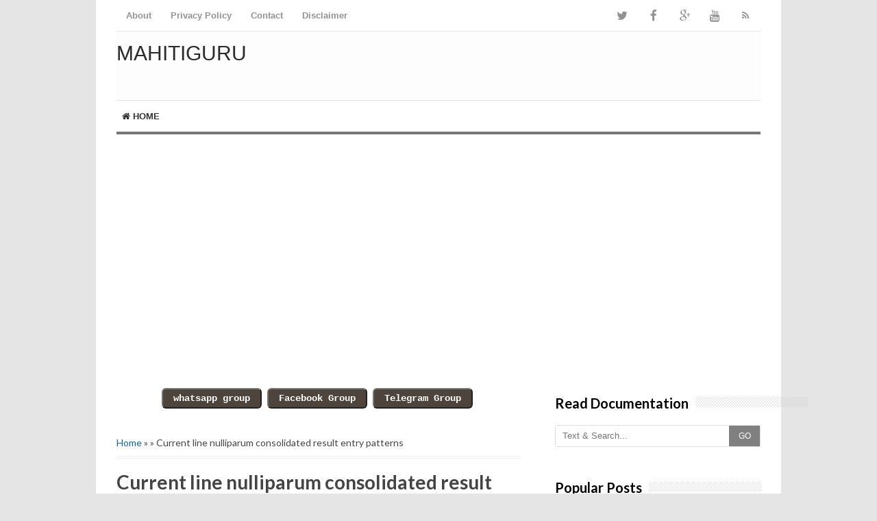

--- FILE ---
content_type: text/html; charset=UTF-8
request_url: https://www.mahitiguru.co.in/2022/03/02-03-2022-wednesday-educational.html
body_size: 36326
content:
<!DOCTYPE html>
<html class='v2' dir='ltr' xmlns='http://www.w3.org/1999/xhtml' xmlns:b='http://www.google.com/2005/gml/b' xmlns:data='http://www.google.com/2005/gml/data' xmlns:expr='http://www.google.com/2005/gml/expr'>
<head>
<link href='https://www.blogger.com/static/v1/widgets/335934321-css_bundle_v2.css' rel='stylesheet' type='text/css'/>
<script async='async' crossorigin='anonymous' src='https://pagead2.googlesyndication.com/pagead/js/adsbygoogle.js?client=ca-pub-8742257862073450'></script>
<!-- Global site tag (gtag.js) - Google Analytics -->
<script async='async' src='https://www.googletagmanager.com/gtag/js?id=UA-129261855-1'></script>
<script>
  window.dataLayer = window.dataLayer || [];
  function gtag(){dataLayer.push(arguments);}
  gtag('js', new Date());

  gtag('config', 'UA-129261855-1');
</script>
<meta content='width=device-width,initial-scale=1.0,minimum-scale=1.0,maximum-scale=1.0' name='viewport'/>
<meta content='text/html; charset=UTF-8' http-equiv='Content-Type'/>
<meta content='blogger' name='generator'/>
<link href='https://www.mahitiguru.co.in/favicon.ico' rel='icon' type='image/x-icon'/>
<link href='https://www.mahitiguru.co.in/2022/03/02-03-2022-wednesday-educational.html' rel='canonical'/>
<link rel="alternate" type="application/atom+xml" title="MahitiGuru - Atom" href="https://www.mahitiguru.co.in/feeds/posts/default" />
<link rel="alternate" type="application/rss+xml" title="MahitiGuru - RSS" href="https://www.mahitiguru.co.in/feeds/posts/default?alt=rss" />
<link rel="service.post" type="application/atom+xml" title="MahitiGuru - Atom" href="https://www.blogger.com/feeds/6032595853083466739/posts/default" />

<link rel="alternate" type="application/atom+xml" title="MahitiGuru - Atom" href="https://www.mahitiguru.co.in/feeds/1413284899526386236/comments/default" />
<!--Can't find substitution for tag [blog.ieCssRetrofitLinks]-->
<link href='https://blogger.googleusercontent.com/img/b/R29vZ2xl/AVvXsEgUDdMYzrarCuhuiuqiuCMZ5_4p6XZQxNe7_PM0CW7bbCOT7uIheIi7BxCmrKOvHYzZ32n9l-19-P5247KyiZIOpGzPGDgSGc5zX8lUcd6h0DwYMeaaSZvNxGryfoicV856Q2iAjgaYHwEY/s1600/491054.jpg' rel='image_src'/>
<meta content='https://www.mahitiguru.co.in/2022/03/02-03-2022-wednesday-educational.html' property='og:url'/>
<meta content='02-03-2022 Wednesday educational information and others news and today news paper,s' property='og:title'/>
<meta content='mahitiguru, Govt orders, News papers, Study materials, jobs, competitive exams, Question papers, Notes, videos, Vidyagama, Samveda,' property='og:description'/>
<meta content='https://blogger.googleusercontent.com/img/b/R29vZ2xl/AVvXsEgUDdMYzrarCuhuiuqiuCMZ5_4p6XZQxNe7_PM0CW7bbCOT7uIheIi7BxCmrKOvHYzZ32n9l-19-P5247KyiZIOpGzPGDgSGc5zX8lUcd6h0DwYMeaaSZvNxGryfoicV856Q2iAjgaYHwEY/w1200-h630-p-k-no-nu/491054.jpg' property='og:image'/>
<!-- SEO Title Tag -->
<title>02-03-2022 Wednesday educational information and others news and today news paper,s | MahitiGuru</title>
<!-- SEO Meta Tag -->
<meta content='02-03-2022 Wednesday educational information and others news and today news paper,s' name='keywords'/>
<meta content='Indonesia' name='geo.placename'/>
<meta content='Nama Anda' name='Author'/>
<meta content='MahitiGuru' property='og:site_name'/>
<meta content='en_US' property='og:locale'/>
<meta content='en_GB' property='og:locale:alternate'/>
<meta content='id_ID' property='og:locale:alternate'/>
<!-- Twitter Card -->
<meta content='MahitiGuru' name='twitter:site'/>
<meta content='02-03-2022 Wednesday educational information and others news and today news paper,s' name='twitter:title'/>
<meta content='https://blogger.googleusercontent.com/img/b/R29vZ2xl/AVvXsEgUDdMYzrarCuhuiuqiuCMZ5_4p6XZQxNe7_PM0CW7bbCOT7uIheIi7BxCmrKOvHYzZ32n9l-19-P5247KyiZIOpGzPGDgSGc5zX8lUcd6h0DwYMeaaSZvNxGryfoicV856Q2iAjgaYHwEY/s1600/491054.jpg' name='twitter:image:src'/>
<meta content='summary' name='twitter:card'/>
<meta content='@cbblogger' name='twitter:site'/>
<meta content='https://www.mahitiguru.co.in/' name='twitter:domain'/>
<meta content='https://www.mahitiguru.co.in/2022/03/02-03-2022-wednesday-educational.html' name='twitter:url'/>
<!-- [ Facebook Open Graph Meta Tag ] -->
<meta content='blog' property='og:type'/>
<meta content='https://blogger.googleusercontent.com/img/b/R29vZ2xl/AVvXsEgUDdMYzrarCuhuiuqiuCMZ5_4p6XZQxNe7_PM0CW7bbCOT7uIheIi7BxCmrKOvHYzZ32n9l-19-P5247KyiZIOpGzPGDgSGc5zX8lUcd6h0DwYMeaaSZvNxGryfoicV856Q2iAjgaYHwEY/s1600/491054.jpg' property='og:image'/>
<meta content='' property='og:description'/>
<meta content='MahitiGuru' property='og:site_name'/>
<meta content='1802354336747914' property='fb:app_id'/>
<meta content='100016754588799' property='fb:admins'/>
<style type='text/css'>@font-face{font-family:'Lato';font-style:normal;font-weight:400;font-display:swap;src:url(//fonts.gstatic.com/s/lato/v25/S6uyw4BMUTPHjxAwXiWtFCfQ7A.woff2)format('woff2');unicode-range:U+0100-02BA,U+02BD-02C5,U+02C7-02CC,U+02CE-02D7,U+02DD-02FF,U+0304,U+0308,U+0329,U+1D00-1DBF,U+1E00-1E9F,U+1EF2-1EFF,U+2020,U+20A0-20AB,U+20AD-20C0,U+2113,U+2C60-2C7F,U+A720-A7FF;}@font-face{font-family:'Lato';font-style:normal;font-weight:400;font-display:swap;src:url(//fonts.gstatic.com/s/lato/v25/S6uyw4BMUTPHjx4wXiWtFCc.woff2)format('woff2');unicode-range:U+0000-00FF,U+0131,U+0152-0153,U+02BB-02BC,U+02C6,U+02DA,U+02DC,U+0304,U+0308,U+0329,U+2000-206F,U+20AC,U+2122,U+2191,U+2193,U+2212,U+2215,U+FEFF,U+FFFD;}@font-face{font-family:'Lato';font-style:normal;font-weight:700;font-display:swap;src:url(//fonts.gstatic.com/s/lato/v25/S6u9w4BMUTPHh6UVSwaPGQ3q5d0N7w.woff2)format('woff2');unicode-range:U+0100-02BA,U+02BD-02C5,U+02C7-02CC,U+02CE-02D7,U+02DD-02FF,U+0304,U+0308,U+0329,U+1D00-1DBF,U+1E00-1E9F,U+1EF2-1EFF,U+2020,U+20A0-20AB,U+20AD-20C0,U+2113,U+2C60-2C7F,U+A720-A7FF;}@font-face{font-family:'Lato';font-style:normal;font-weight:700;font-display:swap;src:url(//fonts.gstatic.com/s/lato/v25/S6u9w4BMUTPHh6UVSwiPGQ3q5d0.woff2)format('woff2');unicode-range:U+0000-00FF,U+0131,U+0152-0153,U+02BB-02BC,U+02C6,U+02DA,U+02DC,U+0304,U+0308,U+0329,U+2000-206F,U+20AC,U+2122,U+2191,U+2193,U+2212,U+2215,U+FEFF,U+FFFD;}@font-face{font-family:'Lora';font-style:normal;font-weight:700;font-display:swap;src:url(//fonts.gstatic.com/s/lora/v37/0QI6MX1D_JOuGQbT0gvTJPa787z5vBJMkq18ndeYxZ2JTg.woff2)format('woff2');unicode-range:U+0460-052F,U+1C80-1C8A,U+20B4,U+2DE0-2DFF,U+A640-A69F,U+FE2E-FE2F;}@font-face{font-family:'Lora';font-style:normal;font-weight:700;font-display:swap;src:url(//fonts.gstatic.com/s/lora/v37/0QI6MX1D_JOuGQbT0gvTJPa787z5vBJFkq18ndeYxZ2JTg.woff2)format('woff2');unicode-range:U+0301,U+0400-045F,U+0490-0491,U+04B0-04B1,U+2116;}@font-face{font-family:'Lora';font-style:normal;font-weight:700;font-display:swap;src:url(//fonts.gstatic.com/s/lora/v37/0QI6MX1D_JOuGQbT0gvTJPa787z5vBI9kq18ndeYxZ2JTg.woff2)format('woff2');unicode-range:U+0302-0303,U+0305,U+0307-0308,U+0310,U+0312,U+0315,U+031A,U+0326-0327,U+032C,U+032F-0330,U+0332-0333,U+0338,U+033A,U+0346,U+034D,U+0391-03A1,U+03A3-03A9,U+03B1-03C9,U+03D1,U+03D5-03D6,U+03F0-03F1,U+03F4-03F5,U+2016-2017,U+2034-2038,U+203C,U+2040,U+2043,U+2047,U+2050,U+2057,U+205F,U+2070-2071,U+2074-208E,U+2090-209C,U+20D0-20DC,U+20E1,U+20E5-20EF,U+2100-2112,U+2114-2115,U+2117-2121,U+2123-214F,U+2190,U+2192,U+2194-21AE,U+21B0-21E5,U+21F1-21F2,U+21F4-2211,U+2213-2214,U+2216-22FF,U+2308-230B,U+2310,U+2319,U+231C-2321,U+2336-237A,U+237C,U+2395,U+239B-23B7,U+23D0,U+23DC-23E1,U+2474-2475,U+25AF,U+25B3,U+25B7,U+25BD,U+25C1,U+25CA,U+25CC,U+25FB,U+266D-266F,U+27C0-27FF,U+2900-2AFF,U+2B0E-2B11,U+2B30-2B4C,U+2BFE,U+3030,U+FF5B,U+FF5D,U+1D400-1D7FF,U+1EE00-1EEFF;}@font-face{font-family:'Lora';font-style:normal;font-weight:700;font-display:swap;src:url(//fonts.gstatic.com/s/lora/v37/0QI6MX1D_JOuGQbT0gvTJPa787z5vBIvkq18ndeYxZ2JTg.woff2)format('woff2');unicode-range:U+0001-000C,U+000E-001F,U+007F-009F,U+20DD-20E0,U+20E2-20E4,U+2150-218F,U+2190,U+2192,U+2194-2199,U+21AF,U+21E6-21F0,U+21F3,U+2218-2219,U+2299,U+22C4-22C6,U+2300-243F,U+2440-244A,U+2460-24FF,U+25A0-27BF,U+2800-28FF,U+2921-2922,U+2981,U+29BF,U+29EB,U+2B00-2BFF,U+4DC0-4DFF,U+FFF9-FFFB,U+10140-1018E,U+10190-1019C,U+101A0,U+101D0-101FD,U+102E0-102FB,U+10E60-10E7E,U+1D2C0-1D2D3,U+1D2E0-1D37F,U+1F000-1F0FF,U+1F100-1F1AD,U+1F1E6-1F1FF,U+1F30D-1F30F,U+1F315,U+1F31C,U+1F31E,U+1F320-1F32C,U+1F336,U+1F378,U+1F37D,U+1F382,U+1F393-1F39F,U+1F3A7-1F3A8,U+1F3AC-1F3AF,U+1F3C2,U+1F3C4-1F3C6,U+1F3CA-1F3CE,U+1F3D4-1F3E0,U+1F3ED,U+1F3F1-1F3F3,U+1F3F5-1F3F7,U+1F408,U+1F415,U+1F41F,U+1F426,U+1F43F,U+1F441-1F442,U+1F444,U+1F446-1F449,U+1F44C-1F44E,U+1F453,U+1F46A,U+1F47D,U+1F4A3,U+1F4B0,U+1F4B3,U+1F4B9,U+1F4BB,U+1F4BF,U+1F4C8-1F4CB,U+1F4D6,U+1F4DA,U+1F4DF,U+1F4E3-1F4E6,U+1F4EA-1F4ED,U+1F4F7,U+1F4F9-1F4FB,U+1F4FD-1F4FE,U+1F503,U+1F507-1F50B,U+1F50D,U+1F512-1F513,U+1F53E-1F54A,U+1F54F-1F5FA,U+1F610,U+1F650-1F67F,U+1F687,U+1F68D,U+1F691,U+1F694,U+1F698,U+1F6AD,U+1F6B2,U+1F6B9-1F6BA,U+1F6BC,U+1F6C6-1F6CF,U+1F6D3-1F6D7,U+1F6E0-1F6EA,U+1F6F0-1F6F3,U+1F6F7-1F6FC,U+1F700-1F7FF,U+1F800-1F80B,U+1F810-1F847,U+1F850-1F859,U+1F860-1F887,U+1F890-1F8AD,U+1F8B0-1F8BB,U+1F8C0-1F8C1,U+1F900-1F90B,U+1F93B,U+1F946,U+1F984,U+1F996,U+1F9E9,U+1FA00-1FA6F,U+1FA70-1FA7C,U+1FA80-1FA89,U+1FA8F-1FAC6,U+1FACE-1FADC,U+1FADF-1FAE9,U+1FAF0-1FAF8,U+1FB00-1FBFF;}@font-face{font-family:'Lora';font-style:normal;font-weight:700;font-display:swap;src:url(//fonts.gstatic.com/s/lora/v37/0QI6MX1D_JOuGQbT0gvTJPa787z5vBJOkq18ndeYxZ2JTg.woff2)format('woff2');unicode-range:U+0102-0103,U+0110-0111,U+0128-0129,U+0168-0169,U+01A0-01A1,U+01AF-01B0,U+0300-0301,U+0303-0304,U+0308-0309,U+0323,U+0329,U+1EA0-1EF9,U+20AB;}@font-face{font-family:'Lora';font-style:normal;font-weight:700;font-display:swap;src:url(//fonts.gstatic.com/s/lora/v37/0QI6MX1D_JOuGQbT0gvTJPa787z5vBJPkq18ndeYxZ2JTg.woff2)format('woff2');unicode-range:U+0100-02BA,U+02BD-02C5,U+02C7-02CC,U+02CE-02D7,U+02DD-02FF,U+0304,U+0308,U+0329,U+1D00-1DBF,U+1E00-1E9F,U+1EF2-1EFF,U+2020,U+20A0-20AB,U+20AD-20C0,U+2113,U+2C60-2C7F,U+A720-A7FF;}@font-face{font-family:'Lora';font-style:normal;font-weight:700;font-display:swap;src:url(//fonts.gstatic.com/s/lora/v37/0QI6MX1D_JOuGQbT0gvTJPa787z5vBJBkq18ndeYxZ0.woff2)format('woff2');unicode-range:U+0000-00FF,U+0131,U+0152-0153,U+02BB-02BC,U+02C6,U+02DA,U+02DC,U+0304,U+0308,U+0329,U+2000-206F,U+20AC,U+2122,U+2191,U+2193,U+2212,U+2215,U+FEFF,U+FFFD;}@font-face{font-family:'Montserrat';font-style:normal;font-weight:700;font-display:swap;src:url(//fonts.gstatic.com/s/montserrat/v31/JTUHjIg1_i6t8kCHKm4532VJOt5-QNFgpCuM73w0aXp-p7K4KLjztg.woff2)format('woff2');unicode-range:U+0460-052F,U+1C80-1C8A,U+20B4,U+2DE0-2DFF,U+A640-A69F,U+FE2E-FE2F;}@font-face{font-family:'Montserrat';font-style:normal;font-weight:700;font-display:swap;src:url(//fonts.gstatic.com/s/montserrat/v31/JTUHjIg1_i6t8kCHKm4532VJOt5-QNFgpCuM73w9aXp-p7K4KLjztg.woff2)format('woff2');unicode-range:U+0301,U+0400-045F,U+0490-0491,U+04B0-04B1,U+2116;}@font-face{font-family:'Montserrat';font-style:normal;font-weight:700;font-display:swap;src:url(//fonts.gstatic.com/s/montserrat/v31/JTUHjIg1_i6t8kCHKm4532VJOt5-QNFgpCuM73w2aXp-p7K4KLjztg.woff2)format('woff2');unicode-range:U+0102-0103,U+0110-0111,U+0128-0129,U+0168-0169,U+01A0-01A1,U+01AF-01B0,U+0300-0301,U+0303-0304,U+0308-0309,U+0323,U+0329,U+1EA0-1EF9,U+20AB;}@font-face{font-family:'Montserrat';font-style:normal;font-weight:700;font-display:swap;src:url(//fonts.gstatic.com/s/montserrat/v31/JTUHjIg1_i6t8kCHKm4532VJOt5-QNFgpCuM73w3aXp-p7K4KLjztg.woff2)format('woff2');unicode-range:U+0100-02BA,U+02BD-02C5,U+02C7-02CC,U+02CE-02D7,U+02DD-02FF,U+0304,U+0308,U+0329,U+1D00-1DBF,U+1E00-1E9F,U+1EF2-1EFF,U+2020,U+20A0-20AB,U+20AD-20C0,U+2113,U+2C60-2C7F,U+A720-A7FF;}@font-face{font-family:'Montserrat';font-style:normal;font-weight:700;font-display:swap;src:url(//fonts.gstatic.com/s/montserrat/v31/JTUHjIg1_i6t8kCHKm4532VJOt5-QNFgpCuM73w5aXp-p7K4KLg.woff2)format('woff2');unicode-range:U+0000-00FF,U+0131,U+0152-0153,U+02BB-02BC,U+02C6,U+02DA,U+02DC,U+0304,U+0308,U+0329,U+2000-206F,U+20AC,U+2122,U+2191,U+2193,U+2212,U+2215,U+FEFF,U+FFFD;}@font-face{font-family:'Roboto';font-style:normal;font-weight:700;font-stretch:100%;font-display:swap;src:url(//fonts.gstatic.com/s/roboto/v50/KFOMCnqEu92Fr1ME7kSn66aGLdTylUAMQXC89YmC2DPNWuYjalmZiAr0klQmz24O0g.woff2)format('woff2');unicode-range:U+0460-052F,U+1C80-1C8A,U+20B4,U+2DE0-2DFF,U+A640-A69F,U+FE2E-FE2F;}@font-face{font-family:'Roboto';font-style:normal;font-weight:700;font-stretch:100%;font-display:swap;src:url(//fonts.gstatic.com/s/roboto/v50/KFOMCnqEu92Fr1ME7kSn66aGLdTylUAMQXC89YmC2DPNWuYjalmQiAr0klQmz24O0g.woff2)format('woff2');unicode-range:U+0301,U+0400-045F,U+0490-0491,U+04B0-04B1,U+2116;}@font-face{font-family:'Roboto';font-style:normal;font-weight:700;font-stretch:100%;font-display:swap;src:url(//fonts.gstatic.com/s/roboto/v50/KFOMCnqEu92Fr1ME7kSn66aGLdTylUAMQXC89YmC2DPNWuYjalmYiAr0klQmz24O0g.woff2)format('woff2');unicode-range:U+1F00-1FFF;}@font-face{font-family:'Roboto';font-style:normal;font-weight:700;font-stretch:100%;font-display:swap;src:url(//fonts.gstatic.com/s/roboto/v50/KFOMCnqEu92Fr1ME7kSn66aGLdTylUAMQXC89YmC2DPNWuYjalmXiAr0klQmz24O0g.woff2)format('woff2');unicode-range:U+0370-0377,U+037A-037F,U+0384-038A,U+038C,U+038E-03A1,U+03A3-03FF;}@font-face{font-family:'Roboto';font-style:normal;font-weight:700;font-stretch:100%;font-display:swap;src:url(//fonts.gstatic.com/s/roboto/v50/KFOMCnqEu92Fr1ME7kSn66aGLdTylUAMQXC89YmC2DPNWuYjalnoiAr0klQmz24O0g.woff2)format('woff2');unicode-range:U+0302-0303,U+0305,U+0307-0308,U+0310,U+0312,U+0315,U+031A,U+0326-0327,U+032C,U+032F-0330,U+0332-0333,U+0338,U+033A,U+0346,U+034D,U+0391-03A1,U+03A3-03A9,U+03B1-03C9,U+03D1,U+03D5-03D6,U+03F0-03F1,U+03F4-03F5,U+2016-2017,U+2034-2038,U+203C,U+2040,U+2043,U+2047,U+2050,U+2057,U+205F,U+2070-2071,U+2074-208E,U+2090-209C,U+20D0-20DC,U+20E1,U+20E5-20EF,U+2100-2112,U+2114-2115,U+2117-2121,U+2123-214F,U+2190,U+2192,U+2194-21AE,U+21B0-21E5,U+21F1-21F2,U+21F4-2211,U+2213-2214,U+2216-22FF,U+2308-230B,U+2310,U+2319,U+231C-2321,U+2336-237A,U+237C,U+2395,U+239B-23B7,U+23D0,U+23DC-23E1,U+2474-2475,U+25AF,U+25B3,U+25B7,U+25BD,U+25C1,U+25CA,U+25CC,U+25FB,U+266D-266F,U+27C0-27FF,U+2900-2AFF,U+2B0E-2B11,U+2B30-2B4C,U+2BFE,U+3030,U+FF5B,U+FF5D,U+1D400-1D7FF,U+1EE00-1EEFF;}@font-face{font-family:'Roboto';font-style:normal;font-weight:700;font-stretch:100%;font-display:swap;src:url(//fonts.gstatic.com/s/roboto/v50/KFOMCnqEu92Fr1ME7kSn66aGLdTylUAMQXC89YmC2DPNWuYjaln6iAr0klQmz24O0g.woff2)format('woff2');unicode-range:U+0001-000C,U+000E-001F,U+007F-009F,U+20DD-20E0,U+20E2-20E4,U+2150-218F,U+2190,U+2192,U+2194-2199,U+21AF,U+21E6-21F0,U+21F3,U+2218-2219,U+2299,U+22C4-22C6,U+2300-243F,U+2440-244A,U+2460-24FF,U+25A0-27BF,U+2800-28FF,U+2921-2922,U+2981,U+29BF,U+29EB,U+2B00-2BFF,U+4DC0-4DFF,U+FFF9-FFFB,U+10140-1018E,U+10190-1019C,U+101A0,U+101D0-101FD,U+102E0-102FB,U+10E60-10E7E,U+1D2C0-1D2D3,U+1D2E0-1D37F,U+1F000-1F0FF,U+1F100-1F1AD,U+1F1E6-1F1FF,U+1F30D-1F30F,U+1F315,U+1F31C,U+1F31E,U+1F320-1F32C,U+1F336,U+1F378,U+1F37D,U+1F382,U+1F393-1F39F,U+1F3A7-1F3A8,U+1F3AC-1F3AF,U+1F3C2,U+1F3C4-1F3C6,U+1F3CA-1F3CE,U+1F3D4-1F3E0,U+1F3ED,U+1F3F1-1F3F3,U+1F3F5-1F3F7,U+1F408,U+1F415,U+1F41F,U+1F426,U+1F43F,U+1F441-1F442,U+1F444,U+1F446-1F449,U+1F44C-1F44E,U+1F453,U+1F46A,U+1F47D,U+1F4A3,U+1F4B0,U+1F4B3,U+1F4B9,U+1F4BB,U+1F4BF,U+1F4C8-1F4CB,U+1F4D6,U+1F4DA,U+1F4DF,U+1F4E3-1F4E6,U+1F4EA-1F4ED,U+1F4F7,U+1F4F9-1F4FB,U+1F4FD-1F4FE,U+1F503,U+1F507-1F50B,U+1F50D,U+1F512-1F513,U+1F53E-1F54A,U+1F54F-1F5FA,U+1F610,U+1F650-1F67F,U+1F687,U+1F68D,U+1F691,U+1F694,U+1F698,U+1F6AD,U+1F6B2,U+1F6B9-1F6BA,U+1F6BC,U+1F6C6-1F6CF,U+1F6D3-1F6D7,U+1F6E0-1F6EA,U+1F6F0-1F6F3,U+1F6F7-1F6FC,U+1F700-1F7FF,U+1F800-1F80B,U+1F810-1F847,U+1F850-1F859,U+1F860-1F887,U+1F890-1F8AD,U+1F8B0-1F8BB,U+1F8C0-1F8C1,U+1F900-1F90B,U+1F93B,U+1F946,U+1F984,U+1F996,U+1F9E9,U+1FA00-1FA6F,U+1FA70-1FA7C,U+1FA80-1FA89,U+1FA8F-1FAC6,U+1FACE-1FADC,U+1FADF-1FAE9,U+1FAF0-1FAF8,U+1FB00-1FBFF;}@font-face{font-family:'Roboto';font-style:normal;font-weight:700;font-stretch:100%;font-display:swap;src:url(//fonts.gstatic.com/s/roboto/v50/KFOMCnqEu92Fr1ME7kSn66aGLdTylUAMQXC89YmC2DPNWuYjalmbiAr0klQmz24O0g.woff2)format('woff2');unicode-range:U+0102-0103,U+0110-0111,U+0128-0129,U+0168-0169,U+01A0-01A1,U+01AF-01B0,U+0300-0301,U+0303-0304,U+0308-0309,U+0323,U+0329,U+1EA0-1EF9,U+20AB;}@font-face{font-family:'Roboto';font-style:normal;font-weight:700;font-stretch:100%;font-display:swap;src:url(//fonts.gstatic.com/s/roboto/v50/KFOMCnqEu92Fr1ME7kSn66aGLdTylUAMQXC89YmC2DPNWuYjalmaiAr0klQmz24O0g.woff2)format('woff2');unicode-range:U+0100-02BA,U+02BD-02C5,U+02C7-02CC,U+02CE-02D7,U+02DD-02FF,U+0304,U+0308,U+0329,U+1D00-1DBF,U+1E00-1E9F,U+1EF2-1EFF,U+2020,U+20A0-20AB,U+20AD-20C0,U+2113,U+2C60-2C7F,U+A720-A7FF;}@font-face{font-family:'Roboto';font-style:normal;font-weight:700;font-stretch:100%;font-display:swap;src:url(//fonts.gstatic.com/s/roboto/v50/KFOMCnqEu92Fr1ME7kSn66aGLdTylUAMQXC89YmC2DPNWuYjalmUiAr0klQmz24.woff2)format('woff2');unicode-range:U+0000-00FF,U+0131,U+0152-0153,U+02BB-02BC,U+02C6,U+02DA,U+02DC,U+0304,U+0308,U+0329,U+2000-206F,U+20AC,U+2122,U+2191,U+2193,U+2212,U+2215,U+FEFF,U+FFFD;}</style>
<style id='page-skin-1' type='text/css'><!--
/*
-----------------------------------------------
----------------------------------------------- */
/* Variable definitions
====================
<Variable name="keycolor" description="Main Color" type="color" default="#66bbdd"/>
<Group description="Page Text" selector="body">
<Variable name="body.font" description="Font" type="font"
default="normal normal 12px Arial, Tahoma, Helvetica, FreeSans, sans-serif"/>
<Variable name="body.text.color" description="Text Color" type="color" default="#222222"/>
</Group>
<Group description="Backgrounds" selector=".body-fauxcolumns-outer">
<Variable name="body.background.color" description="Outer Background" type="color" default="#66bbdd"/>
<Variable name="content.background.color" description="Main Background" type="color" default="#ffffff"/>
<Variable name="header.background.color" description="Header Background" type="color" default="transparent"/>
</Group>
<Group description="Links" selector=".main-outer">
<Variable name="link.color" description="Link Color" type="color" default="#2288bb"/>
<Variable name="link.visited.color" description="Visited Color" type="color" default="#888888"/>
<Variable name="link.hover.color" description="Hover Color" type="color" default="#33aaff"/>
</Group>
<Group description="Blog Title" selector=".header h1">
<Variable name="header.font" description="Font" type="font"
default="normal normal 60px Arial, Tahoma, Helvetica, FreeSans, sans-serif"/>
<Variable name="header.text.color" description="Title Color" type="color" default="#3399bb" />
</Group>
<Group description="Blog Description" selector=".header .description">
<Variable name="description.text.color" description="Description Color" type="color"
default="#777777" />
</Group>
<Group description="Tabs Text" selector=".tabs-inner .widget li a">
<Variable name="tabs.font" description="Font" type="font"
default="normal normal 14px Arial, Tahoma, Helvetica, FreeSans, sans-serif"/>
<Variable name="tabs.text.color" description="Text Color" type="color" default="#999999"/>
<Variable name="tabs.selected.text.color" description="Selected Color" type="color" default="#000000"/>
</Group>
<Group description="Tabs Background" selector=".tabs-outer .PageList">
<Variable name="tabs.background.color" description="Background Color" type="color" default="#f5f5f5"/>
<Variable name="tabs.selected.background.color" description="Selected Color" type="color" default="#eeeeee"/>
</Group>
<Group description="Post Title" selector="h3.post-title, .comments h4">
<Variable name="post.title.font" description="Font" type="font"
default="normal normal 22px Arial, Tahoma, Helvetica, FreeSans, sans-serif"/>
</Group>
<Group description="Date Header" selector=".date-header">
<Variable name="date.header.color" description="Text Color" type="color"
default="#444444"/>
<Variable name="date.header.background.color" description="Background Color" type="color"
default="transparent"/>
<Variable name="date.header.font" description="Text Font" type="font"
default="normal bold 11px Arial, Tahoma, Helvetica, FreeSans, sans-serif"/>
<Variable name="date.header.padding" description="Date Header Padding" type="string" default="inherit"/>
<Variable name="date.header.letterspacing" description="Date Header Letter Spacing" type="string" default="inherit"/>
<Variable name="date.header.margin" description="Date Header Margin" type="string" default="inherit"/>
</Group>
<Group description="Post Footer" selector=".post-footer">
<Variable name="post.footer.text.color" description="Text Color" type="color" default="#666666"/>
<Variable name="post.footer.background.color" description="Background Color" type="color"
default="#f9f9f9"/>
<Variable name="post.footer.border.color" description="Shadow Color" type="color" default="#eeeeee"/>
</Group>
<Group description="Gadgets" selector="h2">
<Variable name="widget.title.font" description="Title Font" type="font"
default="normal bold 11px Arial, Tahoma, Helvetica, FreeSans, sans-serif"/>
<Variable name="widget.title.text.color" description="Title Color" type="color" default="#000000"/>
<Variable name="widget.alternate.text.color" description="Alternate Color" type="color" default="#999999"/>
</Group>
<Group description="Images" selector=".main-inner">
<Variable name="image.background.color" description="Background Color" type="color" default="#ffffff"/>
<Variable name="image.border.color" description="Border Color" type="color" default="#eeeeee"/>
<Variable name="image.text.color" description="Caption Text Color" type="color" default="#444444"/>
</Group>
<Group description="Accents" selector=".content-inner">
<Variable name="body.rule.color" description="Separator Line Color" type="color" default="#eeeeee"/>
<Variable name="tabs.border.color" description="Tabs Border Color" type="color" default="#ffffff"/>
</Group>
<Variable name="body.background" description="Body Background" type="background"
color="#ffffff" default="$(color) none repeat scroll top left"/>
<Variable name="body.background.override" description="Body Background Override" type="string" default=""/>
<Variable name="body.background.gradient.cap" description="Body Gradient Cap" type="url"
default="url(https://resources.blogblog.com/blogblog/data/1kt/simple/gradients_light.png)"/>
<Variable name="body.background.gradient.tile" description="Body Gradient Tile" type="url"
default="url(https://resources.blogblog.com/blogblog/data/1kt/simple/body_gradient_tile_light.png)"/>
<Variable name="content.background.color.selector" description="Content Background Color Selector" type="string" default=".content-inner"/>
<Variable name="content.padding" description="Content Padding" type="length" default="10px" min="0" max="100px"/>
<Variable name="content.padding.horizontal" description="Content Horizontal Padding" type="length" default="10px" min="0" max="100px"/>
<Variable name="content.shadow.spread" description="Content Shadow Spread" type="length" default="40px" min="0" max="100px"/>
<Variable name="content.shadow.spread.webkit" description="Content Shadow Spread (WebKit)" type="length" default="5px" min="0" max="100px"/>
<Variable name="content.shadow.spread.ie" description="Content Shadow Spread (IE)" type="length" default="10px" min="0" max="100px"/>
<Variable name="main.border.width" description="Main Border Width" type="length" default="0" min="0" max="10px"/>
<Variable name="header.background.gradient" description="Header Gradient" type="url" default="none"/>
<Variable name="header.shadow.offset.left" description="Header Shadow Offset Left" type="length" default="-1px" min="-50px" max="50px"/>
<Variable name="header.shadow.offset.top" description="Header Shadow Offset Top" type="length" default="-1px" min="-50px" max="50px"/>
<Variable name="header.shadow.spread" description="Header Shadow Spread" type="length" default="1px" min="0" max="100px"/>
<Variable name="header.padding" description="Header Padding" type="length" default="30px" min="0" max="100px"/>
<Variable name="header.border.size" description="Header Border Size" type="length" default="1px" min="0" max="10px"/>
<Variable name="header.bottom.border.size" description="Header Bottom Border Size" type="length" default="0" min="0" max="10px"/>
<Variable name="header.border.horizontalsize" description="Header Horizontal Border Size" type="length" default="0" min="0" max="10px"/>
<Variable name="description.text.size" description="Description Text Size" type="string" default="140%"/>
<Variable name="tabs.margin.top" description="Tabs Margin Top" type="length" default="0" min="0" max="100px"/>
<Variable name="tabs.margin.side" description="Tabs Side Margin" type="length" default="30px" min="0" max="100px"/>
<Variable name="tabs.background.gradient" description="Tabs Background Gradient" type="url"
default="url(https://resources.blogblog.com/blogblog/data/1kt/simple/gradients_light.png)"/>
<Variable name="tabs.border.width" description="Tabs Border Width" type="length" default="1px" min="0" max="10px"/>
<Variable name="tabs.bevel.border.width" description="Tabs Bevel Border Width" type="length" default="1px" min="0" max="10px"/>
<Variable name="post.margin.bottom" description="Post Bottom Margin" type="length" default="25px" min="0" max="100px"/>
<Variable name="image.border.small.size" description="Image Border Small Size" type="length" default="2px" min="0" max="10px"/>
<Variable name="image.border.large.size" description="Image Border Large Size" type="length" default="5px" min="0" max="10px"/>
<Variable name="page.width.selector" description="Page Width Selector" type="string" default=".region-inner"/>
<Variable name="page.width" description="Page Width" type="string" default="auto"/>
<Variable name="main.section.margin" description="Main Section Margin" type="length" default="15px" min="0" max="100px"/>
<Variable name="main.padding" description="Main Padding" type="length" default="15px" min="0" max="100px"/>
<Variable name="main.padding.top" description="Main Padding Top" type="length" default="30px" min="0" max="100px"/>
<Variable name="main.padding.bottom" description="Main Padding Bottom" type="length" default="30px" min="0" max="100px"/>
<Variable name="paging.background"
color="#ffffff"
description="Background of blog paging area" type="background"
default="transparent none no-repeat scroll top center"/>
<Variable name="footer.bevel" description="Bevel border length of footer" type="length" default="0" min="0" max="10px"/>
<Variable name="mobile.background.overlay" description="Mobile Background Overlay" type="string"
default="transparent none repeat scroll top left"/>
<Variable name="mobile.background.size" description="Mobile Background Size" type="string" default="auto"/>
<Variable name="mobile.button.color" description="Mobile Button Color" type="color" default="#ffffff" />
<Variable name="startSide" description="Side where text starts in blog language" type="automatic" default="left"/>
<Variable name="endSide" description="Side where text ends in blog language" type="automatic" default="right"/>
*/
body{font:normal normal 14px Lato;color:#444444;background:#ffffff none repeat scroll top left;padding:0 40px 40px}
html body .region-inner{min-width:0;max-width:100%;width:auto}
h2{font-size:22px}
a:link{text-decoration:none;color:#0e63b0}
a:visited{text-decoration:none;color:#0e63b0}
a:hover{text-decoration:underline;color:#b05b0e}
.body-fauxcolumn-outer .fauxcolumn-inner{background:transparent none repeat scroll top left;_background-image:none}
.body-fauxcolumn-outer .cap-top{position:absolute;z-index:1;height:400px;width:100%}
.body-fauxcolumn-outer .cap-top .cap-left{width:100%;background:transparent none repeat-x scroll top left;_background-image:none}
.content-outer{-moz-box-shadow:0 0 40px rgba(0,0,0,.15);-webkit-box-shadow:0 0 5px rgba(0,0,0,.15);-goog-ms-box-shadow:0 0 10px #333;box-shadow:0 0 40px rgba(0,0,0,.15);margin-bottom:1px}
.content-inner{padding:10px 10px}
.content-inner{background-color:#ffffff}
.header-outer{background:#fff}
body{font:normal normal 14px Lato;color:#444444;background:#e5e5e5;padding:0 40px 5px}
html body .region-inner{min-width:0;max-width:100%;width:auto}
h2{font-size:22px}
a:link{text-decoration:none;color:#0e63b0}
a:visited{text-decoration:none;color:#0e63b0}
a:hover{text-decoration:underline;color:#b05b0e}
.body-fauxcolumn-outer .fauxcolumn-inner{background:transparent none repeat scroll top left;_background-image:none}
.body-fauxcolumn-outer .cap-top{position:absolute;z-index:1;height:400px;width:100%}
.body-fauxcolumn-outer .cap-top .cap-left{width:100%;background:transparent none repeat-x scroll top left;_background-image:none}
.content-outer{margin-bottom:1px}
.content-inner{padding:10px 10px}
.content-inner{background-color:#ffffff}
#menutop{width:100%;max-width:940px;margin:0 auto;height:45px;background:#fff;border-bottom:1px solid #e9e9e9}
#menutop ul,#menutop li{margin:0;padding:0;list-style:none}
#menutop ul{height:45px}
#menutop li{float:left;display:inline;position:relative;font-family:Arial;font-size:13px;font-weight:700}
#menutop a{display:block;line-height:45px;padding:0 14px;text-decoration:none;color:#919392}
#menutop ul li:hover a{color:#666}
#menutop input{display:none;margin:0;padding:0;width:100%;height:45px;opacity:0;cursor:pointer}
#menutop label{font-family:Arial;font-size:30px;font-weight:400;display:none;width:35px;height:45px;line-height:45px;text-align:center}
#menutop label span{font-size:13px;position:absolute;left:35px}
#menutop ul li ul{height:auto;overflow:hidden;position:absolute;z-index:99;color:#919392}
#menutop ul li ul li a{color:#919392;height:45px;line-height:45px;background:#fff;width:100%}
#menutop ul.menux{visibility:hidden;opacity:0;height:auto;overflow:hidden;background:#fff;position:absolute;z-index:99;color:#919392;box-shadow:0 2px 3px rgba(0,0,0,0.1);top:10px;transition:all .3s ease-in-out}
#menutop li:hover > ul.menux{visibility:visible;opacity:1;top:45px}
#menutop a.dutt{padding:0 27px 0 14px}
#menutop a.dutt::after{content:"\f0d7";font-family:FontAwesome;margin:0 auto;width:10px;height:10px;line-height:45px;position:absolute;top:0;right:10px}
#menutop a.dutt:hover::after,#menutop ul li:hover a.dutt::after{content:"\f0d7";font-family:FontAwesome;margin:0 auto;width:10px;height:10px;line-height:45px;position:absolute;top:0;right:10px}
#menutop ul.menux li a{background:#fff;color:#616161;width:100px;border-bottom:1px solid #e5e5e5}
#menutop ul li ul li a:hover{background:#fcfcfc;color:#8493a0}
#menutop li.facebook{padding:0 5px}
#menutop li.facebook,#menutop li.twitter,#menutop li.youtube,#menutop li.googleplus,#menutop li.linkedin{background:#fff;text-align:center;color:#666;float:right;transition:all .2s ease-in-out}
#menutop li a.facebook:hover,#menutop li a.twitter:hover,#menutop li a.youtube:hover,#menutop li a.googleplus:hover,#menutop li a.rss:hover{color:#8493a0}
#menutop li.facebook .fa.fa-facebook,#menutop li.twitter .fa.fa-twitter,#menutop li.youtube .fa.fa-youtube,#menutop li.googleplus .fa.fa-google-plus,#menutop li.rss .fa.fa-rss{color:#919392;transition:all .2s ease-in-out}
#menutop li.facebook:hover,#menutop li.twitter:hover,#menutop li.youtube:hover,#menutop li.googleplus:hover,#menutop li.rss:hover{background:#fcfcfc;color:#8493a0}
#menutop li.facebook:hover .fa.fa-facebook,#menutop li.twitter:hover .fa.fa-twitter,#menutop li.youtube:hover .fa.fa-youtube,#menutop li.googleplus:hover .fa.fa-google-plus,#menutop li.rss:hover .fa.fa-rss{color:#8493a0}
#header-wrapper{height:85px;margin:0 auto;padding:5px 0 10px;overflow:hidden;max-width:940px;background:#fdfdfd}
#header1{float:left;width:300px;margin:0 auto;padding:10px 0 5px}
#header1 img,#header-inner img{width:auto;max-width:100%}
#header-inner h1,#header-inner img,#header1 h1,#header-inner h2,#header1 h2,#header-inner .title{font:normal normal 30px Oswald,Arial,Sans-Serif;margin:0;padding:0;color:#2b2b2b;text-transform:uppercase}
#header-inner h1 a,#header-inner .title a{color:#2b2b2b}
#header2{float:right;width:468px;margin:-15px 0 0;padding:0}
.Header .description{margin:0;padding:0;font-size:small;display:none}
#menu {background:#fff;color:#333;width:100%;max-width:940px;height:45px;border-top:1px solid #e5e5e5;border-bottom:4px solid #777;margin:0 auto;margin-left:30px}
#menu ul,#menu li{margin:0;padding:0;list-style:none}
#menu ul{height:45px}
#menu li{float:left;display:inline;position:relative;font:bold 13px Arial;text-transform:uppercase}
#menu li:first-child{border-left:none}
#menu a{display:block;line-height:45px;padding:0 8px;text-decoration:none;color:#333}
#menu li:hover > a,#menu li a:hover{background:#c00;color:#fdfdfd}
#menu input{display:none;margin:0;padding:0;width:80px;height:45px;opacity:0;cursor:pointer}
#menu label{font:bold 30px Arial;display:none;width:45px;height:36px;line-height:36px;text-align:center}
#menu label span{font-size:13px;position:absolute;left:10px;width:100px}
#menu ul.menus{height:auto;overflow:hidden;width:180px;background:#fdfdfd;position:absolute;z-index:99;display:none;border:0}
#menu ul.menus li{display:block;width:100%;font:12px Arial;text-transform:none;border-bottom:1px solid #e5e5e5}
#menu li:hover ul.menus{display:block}
#menu a.home{background:#fff}
#menu a.prett{padding:0 27px 0 14px}
#menu a.prett::after{content:"";width:0;height:0;border-width:6px 5px;border-style:solid;border-color:#333 transparent transparent;position:absolute;top:18px;right:9px}
#menu ul.menus a:hover{background:#c00;color:#fdfdfd}
@media screen and (max-width:910px) {
#menutop{position:relative;border:none;border-bottom:1px solid #e5e5e5;width:90%}
#menutop li:hover > ul.menux{display:block}
#menutop ul{border:none;border-bottom:1px solid #e6e6e6;background:#fff;position:absolute;top:100%;right:0;left:0;z-index:3;height:auto;display:none}
#menutop ul.menux{width:100%;position:static;border:none}
#menutop li{display:block;float:none;width:auto;text-align:left}
#menutop li a{color:#666}
#menutop li a:hover{background:#f1f1f1;color:#f9f9f9}
#menutop li:hover{background:#8493a0;color:#fff}
#menutop a.dutt{font-weight:700}
#menutop li:hover > a.dutt,#menutop a.dutt:hover{background:#b1b1b1;color:#fff}
#menutop input,#menutop label{display:inline-block;position:absolute;right:0;top:0}
#menutop input:after,#menutop label:after{content:"\f0c9";font-family:FontAwesome;font-style:normal;font-weight:400;text-decoration:none;font-size:30px;color:#666;display:inline-block;position:absolute;right:15px;top:25%;line-height:30px}
#menutop input{z-index:4}
#menutop input:checked + label{color:#fff;font-weight:700}
#menutop input:checked ~ ul{display:block}
#menutop ul li ul li a{width:100%;color:#666}
#menutop ul li ul li a:hover{background:#8493a0;color:#fff}
#menutop ul.menux a{background:#fff;color:#666}
#menutop ul.menux a:hover{background:#8493a0;color:#fff}
#menutop ul.menux li{background:#fff;color:#666}
#menutop ul.menux li:hover{background:#8493a0;color:#fff}
#menutop ul.menux li a{background:#fff;color:#666}
#menutop ul.menux li a:hover{background:#f1f1f1;color:#8493a0}
}
@media screen and (max-width:910px) {
#header-wrapper{height:auto}
#header{margin:0;padding:15px;overflow:hidden}
#header1{float:none;width:100%;margin:0 0 15px;padding:0;text-align:center}
#header2{float:none;width:100%;margin:0;padding:0 5px;text-align:center}
#header-inner img{max-width:100%;width:auto;margin:0 auto;padding:0;text-align:center}
#header2 img{width:95%;margin:0;padding:0;text-align:center}
}
@media screen and (max-width:500px) {
#header2 img{float:none;width:90%;margin:0;padding:0;text-align:center}
#header2 {margin: -15px 0 0 0;padding: 0 5px;}
#header-inner img {padding: 10px 0 0 0;}
}
@media screen and (max-width:384px) {
#header-wrapper{margin:0;padding:10px 10px 5px;overflow:hidden}
}
@media screen and (max-width:800px) {
#menu {position:relative;width:90%;margin:0 auto;margin-bottom:20px;border-top:1px solid #e5e5e5;border-bottom:1px solid #e5e5e5}
#menu ul{background:#fdfdfd;position:absolute;top:100%;right:0;left:0;z-index:3;height:auto;display:none}
#menu ul.menus{width:100%;position:static;padding-left:20px;border-bottom:1px solid #e5e5e5}
#menu li{display:block;float:none;width:auto;border-bottom:1px solid #e5e5e5}
#menu input,#menu label{position:absolute;top:0;left:0;display:block}
#menu input{z-index:4}
#menu input:checked + label{color:#222}
#menu input:checked ~ ul{display:block}
}
@media screen and (max-width:600px) {
#menu{width:90%}
}
.main-outer{border-top:0 solid #ffffff}
.fauxcolumn-left-outer .fauxcolumn-inner{border-right:1px solid #ffffff}
.fauxcolumn-right-outer .fauxcolumn-inner{border-left:1px solid #ffffff}
div.widget > h2,div.widget h2.title{margin:10px 0 1em;font:normal bold 20px Lato;color:#000000}
.widget .zippy{color:#919191;text-shadow:2px 2px 1px rgba(0,0,0,.1)}
.widget .popular-posts ul{list-style:none}
h2.date-header{font:normal bold 11px Arial, Tahoma, Helvetica, FreeSans, sans-serif}
.date-header span{background-color:rgba(0, 0, 0, 0);color:#444444;padding:inherit;letter-spacing:inherit;margin:inherit}
.main-inner{padding-top:30px;padding-bottom:10px}
.main-inner .column-center-inner{padding:0 15px}
.main-inner .column-center-inner .section{margin:0 15px}
.post{margin:0 0 25px}
h3.post-title{font:normal bold 22px Montserrat;margin:.75em 0 0}
.comments h4{font:normal bold 22px Montserrat;margin:.75em 0 0;font-size:16px}
.post-body{font-size:110%;line-height:1.4;position:relative;word-wrap:break-word;overflow:hidden}
.post-body img,.post-body .tr-caption-container,.Profile img,.Image img,.BlogList .item-thumbnail img{padding:2px;background:#ffffff;border:1px solid #ffffff}
.post-body img,.post-body .tr-caption-container{padding:0;width:auto;max-width:100%;height:auto}
.post-body .tr-caption-container{color:#919191}
.post-body .tr-caption-container img{padding:0;background:transparent;border:none;-moz-box-shadow:0 0 0 rgba(0,0,0,.1);-webkit-box-shadow:0 0 0 rgba(0,0,0,.1);box-shadow:0 0 0 rgba(0,0,0,.1)}
.post-header{margin:15px 0 1.5em;line-height:1.6;font-size:90%;border-bottom:1px solid #e5e5e5;border-top:1px solid #e5e5e5;padding:7px 0}
.post-footer{margin:20px -2px 0;padding:5px 10px;color:#535353;background-color:#f6f6f6;border-bottom:1px solid #ebebeb;line-height:1.6;font-size:90%}
#comments .comment-author{padding-top:1.5em;border-top:1px solid #ffffff;background-position:0 1.5em}
#comments .comment-author:first-child{padding-top:0;border-top:none}
.avatar-image-container{margin:.2em 0 0}
#comments .avatar-image-container img{border:1px solid #ffffff}
.comments .comments-content .icon.blog-author{background-repeat:no-repeat;background-image:url([data-uri])}
.comments .comments-content .loadmore a{border-top:1px solid #919191;border-bottom:1px solid #919191}
.comments .comment-thread.inline-thread{background-color:#f6f6f6}
.comments .continue{border-top:2px solid #919191}
.section-columns td.columns-cell{border-startside:1px solid #ffffff}
.blog-pager{background:transparent none no-repeat scroll top center}
.blog-pager-older-link,.home-link,.blog-pager-newer-link{background-color:#ffffff;padding:5px}
.footer-outer{padding:15px;background:#2b2b2b;margin:10px 0 0;color:#fafafc}
body.mobile{background-size:auto}
.mobile .body-fauxcolumn-outer{background:transparent none repeat scroll top left}
.mobile .body-fauxcolumn-outer .cap-top{background-size:100% auto}
.mobile .content-outer{-webkit-box-shadow:0 0 3px rgba(0,0,0,.15);box-shadow:0 0 3px rgba(0,0,0,.15)}
.mobile .tabs-inner .widget ul{margin-left:0;margin-right:0}
.mobile .post{margin:0}
.mobile .main-inner .column-center-inner .section{margin:0}
.mobile .date-header span{padding:.1em 10px;margin:0 -10px}
.mobile h3.post-title{margin:0}
.mobile .blog-pager{background:transparent none no-repeat scroll top center}
.mobile .footer-outer{border-top:none}
.mobile .main-inner,.mobile .footer-inner{background-color:#ffffff}
.mobile-index-contents{color:#444444}
.mobile-link-button{background-color:#0e63b0}
.mobile-link-button a:link,.mobile-link-button a:visited{color:#ffffff}
.mobile .tabs-inner .section:first-child{border-top:none}
.mobile .tabs-inner .PageList .widget-content{background-color:#ffffff;color:#000000;border-top:1px solid #ffffff;border-bottom:1px solid #ffffff}
.mobile .tabs-inner .PageList .widget-content .pagelist-arrow{border-startside:1px solid #ffffff}
.widget ul{padding:0;margin:0;line-height:1.2}
.content-inner{padding:0}
.header-inner .Header .titlewrapper{padding:20px 30px 0}
.Header .description{font-size:110%}
.content-outer{-moz-box-shadow:none;-webkit-box-shadow:none;-goog-ms-box-shadow:none;margin-bottom:0;box-shadow:none}
.main-inner .column-right-inner{padding:0 15px 0 5px}
.breadcrumbs{padding:5px 5px 10px 0;margin:0 0 15px;font-size:100%;line-height:1.4em;border-bottom:4px double #eee}
.label-size{margin:0 5px 5px 0;padding:5px;text-transform:uppercase;border:solid 1px #C6C6C6;border-radius:3px;float:left;text-decoration:none;font-size:12px;color:#666}
.label-size:hover{border:1px solid #6BB5FF;text-decoration:none;-moz-transition:all .5s ease-out;-o-transition:all .5s ease-out;-webkit-transition:all .5s ease-out;-ms-transition:all .5s ease-out;transition:all .5s ease-out;-moz-transform:rotate(7deg);-o-transform:rotate(7deg);-webkit-transform:rotate(7deg);-ms-transform:rotate(7deg);transform:rotate(7deg);filter:progid:DXImageTransform.Microsoft.Matrix(M11=0.9961946980917455,M12=-0.08715574274765817,M21=0.08715574274765817,M22=0.9961946980917455,sizingMethod=&#39;auto expand&#39;);zoom:1}
.label-size a{text-transform:uppercase;float:left;text-decoration:none}
.label-size a:hover{text-decoration:none}
#PopularPosts1 ul{list-style-type:none;margin:0;padding:0}
#PopularPosts1 ul li{padding:8px 0 11px!important;margin:0;list-style:none;line-height:normal}
#PopularPosts1 a:link,#PopularPosts1 a:visited,#PopularPosts1 a:active{font-size:14px;color:#515151!important;display:block;font-weight:700;padding:0!important;margin:0!important;line-height:1.4em}
#PopularPosts1 a:hover{color:#B80103!important;text-decoration:none}
.popular-posts ul{padding-left:0;counter-reset:trackit}
.popular-posts ul li{border-bottom:1px solid #f0f0f0;list-style:none outside none!important;margin-left:0!important;overflow:hidden;padding:10px 0!important;transition:all .25s linear 0;counter-increment:trackit}
.PopularPosts ul li:before{content:counters(trackit,".");padding:0 .1em 15px 10px;font-size:20px;font-weight:700;color:#c00;float:left;margin-right:10px}
.PopularPosts li:first-child{border-top:1px solid #f0f0f0}
.PopularPosts li:nth-child(odd){background:#f5f5f5}
.PopularPosts .item-thumbnail,.PopularPosts .item-snippet{display:none!important}
.PopularPosts a,.PopularPosts a:hover{color:#959595;font-size:.9rem}
#PopularPosts1 li{padding-right:1em!important;padding-left:1em!important}
.widget.PopularPosts{padding:1.2em 0!important}
.sidebar .widget{margin:0}
.sidebar h2:after{content:"";display:inline-block;position:absolute;height:15px;top:0;margin:3px 0 12px 10px;width:55%;background:url(https://blogger.googleusercontent.com/img/b/R29vZ2xl/AVvXsEj5eviQkOLNpal8DzFcln9UAc1aKwDXZg16yZurHtcAevm6wNISfiGfEEvuNKYbU9UiDl69s1jzxLSm7AP67VNl6WXMXsfzOqXZ0MY5xLSn94RhUThYVZsuyjAQXoXq6Pcf1Vvv7nXq-oU-/s1600/repeat-bg.png)repeat}
.date-header,.quickedit,.post-footer{display:none}
#footer-wrapper{width:100%}
#footer-wrapper .left{float:left;width:30%}
#footer-wrapper .center{float:left;width:30%}
#footer-wrapper .right{float:right;width:30%}
#footer-wrapper{background:#2b2b2b;overflow:hidden;margin:0 auto;padding:5px 0;color:#fafafa}
#footer-wrapper .left{float:left;width:30%}
#footer-wrapper .center{float:left;width:30%}
#footer-wrapper .right{float:right;width:30%}
#footer-wrapper .left .widget,#footer-wrapper .center .widget,#footer-wrapper .right .widget{margin:5px 0;clear:both}
#footer-wrapper h2{margin:0 0 10px;padding:0 0 5px;text-transform:uppercase:none;position:relative;color:#fdfdfd}
#footer-wrapper ul,#footer-wrapper ol{list-style:none;margin:0;padding:0}
#footer-wrapper li{margin:5px 0;padding:0}
#footer-wrapper a{color:#fafafa}
#footer-wrapper a:hover{color:#c00}
@media screen and (max-width:603px) {
#footer-wrapper .left{float:none;width:100%}
#footer-wrapper .center{float:none;width:100%}
#footer-wrapper .right{float:none;width:100%}
#footer-wrapper .left .widget,#footer-wrapper .center .widget{margin:0 0 15px;clear:both}
}
.copyright{text-align:center;width:100%;margin:0 auto;background:#294969;padding:15px 0;color:#eee}
.copyright a{color:#eee}
.copyright a:hover{color:#ff6}
.sidebar .widget ul{padding:0;margin:10px 20px;line-height:1.2}
blockquote{background:#fafafc;padding:10px;margin:5px 15px}

--></style>
<style id='template-skin-1' type='text/css'><!--
body {
min-width: 1000px;
}
.content-outer, .content-fauxcolumn-outer, .region-inner {
min-width: 1000px;
max-width: 1000px;
_width: 1000px;
}
.main-inner .columns {
padding-left: 0px;
padding-right: 350px;
}
.main-inner .fauxcolumn-center-outer {
left: 0px;
right: 350px;
/* IE6 does not respect left and right together */
_width: expression(this.parentNode.offsetWidth -
parseInt("0px") -
parseInt("350px") + 'px');
}
.main-inner .fauxcolumn-left-outer {
width: 0px;
}
.main-inner .fauxcolumn-right-outer {
width: 350px;
}
.main-inner .column-left-outer {
width: 0px;
right: 100%;
margin-left: -0px;
}
.main-inner .column-right-outer {
width: 350px;
margin-right: -350px;
}
#layout {
min-width: 0;
}
#layout .content-outer {
min-width: 0;
width: 800px;
}
#layout .region-inner {
min-width: 0;
width: auto;
}
body#layout div.add_widget {
padding: 8px;
}
body#layout div.add_widget a {
margin-left: 32px;
}
body#layout ul li,body#layout #menutop {display:none}
body#layout #header-wrapper{width:100%;padding:0;height:auto;margin-top:0}
body#layout #header1{float:left;width:30%;}
body#layout #header2{float:right;width:55%;}
body#layout #footer-wrapper .left,body#layout #footer-wrapper .center,body#layout #footer-wrapper .right {width: 27%;float: left;}
--></style>
<style type='text/css'> 
@media screen and (max-width:1024px){ 
body,.content-outer, .content-fauxcolumn-outer, .region-inner {width:100%!important;min-width:100%!important;padding:0!important} 
body .navbar {height: 0!important;} 
.footer-inner {padding: 30px 0px!important;} 
} 
@media screen and (max-width: 910px){
#header2 img {width: 95%;margin: 0;padding: 0;text-align: center;}
}
@media screen and (max-width: 603px){ 
.main-inner .columns {padding-right: 0!important;} 
.main-inner .column-right-outer {width: 100%!important;margin-right: 0!important;} 
}
@media screen and (max-width:800px){ 
.sidebar .widget,.sidebar .widget img {width:100%}
#menu {width: 95%;}
.main-inner .columns {padding-left: 0px;padding-right: 300px;}
.main-inner .fauxcolumn-right-outer {width: 300px;}
.main-inner .column-center-inner {padding: 0;}
.main-inner .column-right-outer {width: 300px;margin-right: -300px;}
.main-inner .column-right-outer {width: 300px;margin-right: -300px;}
.main-inner .columns {padding-left: 0px;padding-right: 300px;}
}
@media screen and (max-width:400px){ 
.sidebar {margin:10px 0 5px}
h1.post-title {font:bold 20px Roboto,Arial,sans-serif}
.main-inner .column-center-inner {width: 90%;margin: 0;padding: 0 0 0 10px;}
.post-body img {width: 100%;float: left;margin-bottom: 10px;}
}
</style>
<style>
a img {border: none;position: relative;max-width: 100%;height: auto;}
.halaman{padding:5px 0;background:#fff;margin:10px 0 0;border-top:1px solid #e5e5e5;border-bottom:1px solid #e5e5e5;}
.halaman-kiri{width:49%;float:left;margin:0;text-align:left;color:#666;transition:all .3s ease-out;}
.halaman-kanan{width:49%;float:right;margin:0;text-align:right;color:#666;transition:all .3s ease-out}
.halaman-kanan:hover .pager-title-left,.halaman-kiri:hover .pager-title-left{color:#48d!important;}
.halaman-kanan a:hover,.halaman-kiri a:hover{color:#48d!important;}
.halaman-kiri a,.halaman-kanan a,.current-pageleft,.current-pageright{font-size:14px;font-family:Arial,sans-serif;font-weight:300;background:none;text-decoration:none}
.halaman-kiri a,.halaman-kanan a{color:#48d;}
.pager-title-left,.pager-title-right{font-family:'Lora',sans-serif;font-size:20px;font-weight:400;transition:all .3s ease-out;color:#616161;font-style: italic;}
.isihalaman-kiri{margin:0}
.isihalaman-kanan{margin:1px 10px 10px}
#blog-pager {padding:5px 0;margin:5px 0}
#blog-pager-newer-link a{float:left;line-height:17px;padding:0 0 10px;color:#666;font-size:15px;font-weight:300}
#blog-pager-older-link a{float:right;line-height:17px;color:#666;padding:0 0 10px;font-size:15px;font-weight:300}
#related-posts{float:left;width:100%;border-bottom:0px solid #888;border-top:0px solid #88daed;margin:5px 0 10px;padding:15px 0 10px}
#related-posts .widget h2,#related-posts h3{font-size:18px;color:#888;margin:0 0 10px;padding:0}
#related-posts a{color:#2b2b2b;font-size: 15px;font-family: sans-serif;}
#related-posts li{background:url(https://blogger.googleusercontent.com/img/b/R29vZ2xl/AVvXsEinaTVAvWl9DS29Gs4-iXaLr0M9bYVz2cWjI1lf3A1Lv0rmGUMU38-jsKZCh8XKxRSiL1zIXnznFHt75CSyjXFQesV-N_Aw7CegP0idba0Ydo5fAbScD6yz6-PXkloh246ETQescVGyVrE/s1600/bullet-list.gif) no-repeat 0 10px;text-indent:0;line-height:1.3em;border-bottom:1px dotted #ccc;margin:0;padding:3px 0 8px 12px}
#related-posts a:hover{color:#c00;text-decoration:none}
#related-posts .widget{margin:0;padding:0}
#related-posts ul{list-style:none;margin:0;padding:0}
.post-body h3 {margin:15px 10px 10px 0;font-size: 20px;font-style: normal;border-bottom: 1px dashed #eee;padding-bottom: 8px;text-align:left;font-family: sans-serif;color: #2b2b2b;}
@media screen and (max-width:800px){ 
h1.post-title {font-size:20px}
}
</style>
<script src='https://ajax.googleapis.com/ajax/libs/jquery/1.11.3/jquery.min.js' type='text/javascript'></script>
<script type='text/javascript'>
//<![CDATA[
//CSS Ready
function loadCSS(e, t, n) { "use strict"; var i = window.document.createElement("link"); var o = t || window.document.getElementsByTagName("script")[0]; i.rel = "stylesheet"; i.href = e; i.media = "only x"; o.parentNode.insertBefore(i, o); setTimeout(function () { i.media = n || "all" }) }
loadCSS("https://fonts.googleapis.com/css?family=Roboto:400,400italic,700,700italic");
loadCSS("https://fonts.googleapis.com/css?family=Lora:400italic");
loadCSS("https://maxcdn.bootstrapcdn.com/font-awesome/4.3.0/css/font-awesome.min.css");
//]]>
</script>
<link href='https://www.blogger.com/dyn-css/authorization.css?targetBlogID=6032595853083466739&amp;zx=008cb98f-f1a3-448c-9547-4dfb604e7190' media='none' onload='if(media!=&#39;all&#39;)media=&#39;all&#39;' rel='stylesheet'/><noscript><link href='https://www.blogger.com/dyn-css/authorization.css?targetBlogID=6032595853083466739&amp;zx=008cb98f-f1a3-448c-9547-4dfb604e7190' rel='stylesheet'/></noscript>
<meta name='google-adsense-platform-account' content='ca-host-pub-1556223355139109'/>
<meta name='google-adsense-platform-domain' content='blogspot.com'/>

<!-- data-ad-client=ca-pub-8742257862073450 -->

</head>
<body class='loading'>
<div class='content'>
<div class='content-outer'>
<div class='fauxborder-left content-fauxborder-left'>
<div class='content-inner'>
<header>
<div class='header-outer'>
<nav id='menutop'>
<input type='checkbox'/>
<label></label>
<ul>
<li><a href='/p/about.html' title='About Us'>About</a></li>
<li><a href='/p/privacy-policy.html' title='Our Sitemap'>Privacy Policy</a></li>
<li><a href='/p/contact.html' title='Contact us'>Contact</a></li>
<li><a href='/p/disclaimer.html' title='Disclaimer'>Disclaimer</a></li>
<li class='twitter'><a href='#' rel='nofollow' target='_blank'><i class='fa fa-rss fa-fw'></i><span class='inv'></span></a></li>
<li class='youtube'><a href='#' rel='nofollow' target='_blank'><i class='fa fa-youtube fa-lg'></i><span class='inv'></span></a></li>
<li class='googleplus'><a href='#' rel='nofollow' target='_blank'><i class='fa fa-google-plus fa-lg'></i><span class='inv'></span></a></li>
<li class='facebook'><a href='#' rel='nofollow' target='_blank'><i class='fa fa-facebook fa-lg'></i><span class='inv'></span></a></li>
<li class='twitter'><a href='#' rel='nofollow' target='_blank'><i class='fa fa-twitter fa-lg'></i><span class='inv'></span></a></li>
</ul>
</nav>
<div class='clear'></div>
<header id='header-wrapper' itemscope='itemscope' itemtype='http://schema.org/WPHeader'>
<div class='header1 section' id='header1'><div class='widget Header' data-version='1' id='Header1'>
<div id='header-inner'>
<div class='titlewrapper'>
<p class='title'>
<a href='https://www.mahitiguru.co.in/'>MahitiGuru</a>
</p>
<div class='descriptionwrapper'>
<p class='description'><span>
</span></p>
</div>
</div>
</div>
</div></div>
<div class='header2 section' id='header2'><div class='widget HTML' data-version='1' id='HTML2'>
<div class='widget-content'>
<script async="async" src="https://pagead2.googlesyndication.com/pagead/js/adsbygoogle.js?client=ca-pub-8742257862073450" crossorigin="anonymous"></script>
<!-- top_july_1 -->
<ins class="adsbygoogle"
     style="display:block"
     data-ad-client="ca-pub-8742257862073450"
     data-ad-slot="3257946780"
     data-ad-format="auto"
     data-full-width-responsive="true"></ins>
<script>
     (adsbygoogle = window.adsbygoogle || []).push({});
</script>
</div>
<div class='clear'></div>
</div></div>
</header>
<div class='clear'></div>
<nav id='menu' itemscope='itemscope' itemtype='http://schema.org/SiteNavigationElement' role='navigation'>
<input type='checkbox'/>
<label>&#8801;<span>MENU</span></label>
<ul>
<li><a class='home' href='/'><i class='fa fa-home'></i> Home</a></li>
</ul>
</nav>
<div class='header2 section' id='header3'><div class='widget HTML' data-version='1' id='HTML5'>
<div class='widget-content'>
<script async="async" src="https://pagead2.googlesyndication.com/pagead/js/adsbygoogle.js?client=ca-pub-8742257862073450" crossorigin="anonymous"></script>
<!-- headder_july -->
<ins class="adsbygoogle"
     style="display:block"
     data-ad-client="ca-pub-8742257862073450"
     data-ad-slot="4765048692"
     data-ad-format="auto"
     data-full-width-responsive="true"></ins>
<script>
     (adsbygoogle = window.adsbygoogle || []).push({});
</script>
</div>
<div class='clear'></div>
</div></div>
<div class='clear'></div>
</div>
</header>
<div class='main-outer'>
<div class='fauxborder-left main-fauxborder-left'>
<div class='region-inner main-inner'>
<div class='columns fauxcolumns'>
<!-- corrects IE6 width calculation -->
<div class='columns-inner'>
<div class='column-center-outer'>
<div class='column-center-inner'>
<div class='main section' id='main' name='Main'><div class='widget HTML' data-version='1' id='HTML9'>
<div class='widget-content'>
<center>
 
<form>
<input class='MyButton' onclick='window.location.href=&apos;https://chat.whatsapp.com/CGsasyTN5ua1mX9P28mPW4&apos;' type='button' value='whatsapp group'/>
<input class='MyButton' onclick='window.location.href=&apos;https://www.facebook.com/groups/501294120725374/&apos;' type='button' value='Facebook Group'/>
<input class='MyButton' onclick='window.location.href=&apos;https://t.me/mahiti_kanaja&apos;' type='button' value='Telegram Group'/>
<br />
 
</form> 
 
</center>


 


 




 

 <style>

 
input.MyButton {
display: inline-block;
    text-decoration: none;
    font-family: 'Arvo', courier, serif;
    font-weight:bold;
    font-size: 14px;
    color: #fff;
    text-shadow: 0 1px 0 rgba(0,0,0, 0.15);
    border-radius: 6px;
    padding: 5px 15px;
    margin: 0 5px 5px 0;
    background: #4E443C;
    box-shadow: rgba(255,255,255, 0.75) 0 1px 0;
transition: background-color 1.5s ease;
}
 
input.MyButton:hover {
    background-color: #9A9994;
    box-shadow: rgba(255,255,255, 0.75) 0 1px 0, rgba(0,0,0, 0.15) 0 1px 3px inset;
}
 
 

   

 

 
 
</style>
</div>
<div class='clear'></div>
</div><div class='widget Blog' data-version='1' id='Blog1'>
<div class='blog-posts hfeed'>

          <div class="date-outer">
        
<h2 class='date-header'><span>Wednesday, 2 March 2022</span></h2>

          <div class="date-posts">
        
<div class='post-outer'>
<div class='post hentry uncustomized-post-template' itemscope='itemscope' itemtype='http://schema.org/BlogPosting'>
<div itemprop='publisher' itemscope='itemscope' itemtype='https://schema.org/Organization'>
<div itemprop='logo' itemscope='itemscope' itemtype='https://schema.org/ImageObject'>
<meta content='http://1.bp.blogspot.com/-39HRU19h4kk/VlrZJ1KEjiI/AAAAAAAAMxI/RYXIg2OkzQA/s1600/blog%2Bblogger%2Bblogging.jpg' itemprop='url'/>
<meta content='600' itemprop='width'/>
<meta content='600' itemprop='height'/>
</div>
<meta content='MahitiGuru' itemprop='name'/>
</div>
<div itemprop='image' itemscope='itemscope' itemtype='https://schema.org/ImageObject'>
<meta content='https://blogger.googleusercontent.com/img/b/R29vZ2xl/AVvXsEgUDdMYzrarCuhuiuqiuCMZ5_4p6XZQxNe7_PM0CW7bbCOT7uIheIi7BxCmrKOvHYzZ32n9l-19-P5247KyiZIOpGzPGDgSGc5zX8lUcd6h0DwYMeaaSZvNxGryfoicV856Q2iAjgaYHwEY/s1600/491054.jpg' itemprop='url'/>
<meta content='700' itemprop='width'/>
<meta content='700' itemprop='height'/>
</div>
<meta content='data:post.link : data:post.url' itemType='https://schema.org/WebPage' itemid='' itemprop='mainEntityOfPage' itemscope='itemscope'/>
<meta content='March 02, 2022' itemprop='datePublished'/>
<meta content='2022-03-02T03:33:40Z' itemprop='dateModified'/>
<div class='breadcrumbs'>
<a href='https://www.mahitiguru.co.in/'>Home</a> &#187;  &#187; 02-03-2022 Wednesday educational information and others news and today news paper,s
</div>
<a name='1413284899526386236'></a>
<h1 class='post-title entry-title' itemprop='headline'>
02-03-2022 Wednesday educational information and others news and today news paper,s
</h1>
<div class='post-header'>
<i aria-hidden='true' class='fa fa-user'></i> &nbsp; MahitiGuru &nbsp; &nbsp; <i aria-hidden='true' class='fa fa-calendar'></i> &nbsp;  Wednesday, 2 March 2022
</div>
<div class='post-body entry-content' id='post-body-1413284899526386236' itemprop='description articleBody'>
<center>
<script async='async' crossorigin='anonymous' src='https://pagead2.googlesyndication.com/pagead/js/adsbygoogle.js?client=ca-pub-8742257862073450'></script>
<ins class='adsbygoogle' data-ad-client='ca-pub-8742257862073450' data-ad-format='auto' data-ad-slot='7582482408' data-full-width-responsive='true' style='display:block'></ins>
<script>
     (adsbygoogle = window.adsbygoogle || []).push({});
</script>
</center>
<div class='googlepublisherads' style='margin:20px 0'>
<center>
<script async='async' crossorigin='anonymous' src='https://pagead2.googlesyndication.com/pagead/js/adsbygoogle.js?client=ca-pub-8742257862073450'></script>
<ins class='adsbygoogle' data-ad-client='ca-pub-8742257862073450' data-ad-format='fluid' data-ad-layout='in-article' data-ad-slot='3174186300' style='display:block; text-align:center;'></ins>
<script>
     (adsbygoogle = window.adsbygoogle || []).push({});
</script>
</center>
</div>
<div id='post21413284899526386236'><div>Subject : News</div><div>Subject Language : Kannada</div><div>Which Department : all</div><div>Place : Karnataka</div><div>Announcement Date : 2/03/2022</div><div>Subject Format : PDF/JPJ&#160;</div><div>Subject Size : 56kb</div><div>Pages : 21</div><div>Scanned Copy : Yes</div><div>Editable Text : NO</div><div>Password Protected : NO</div><div>Download Link : Yes</div><div>Copy Text : NO</div><div>Print Enable : Yes</div><div>Quality : High</div><div>Subject Size Reduced :NO</div><div>Password : NO</div><div>Cost : Free</div><div>For Personal Use Only</div><div>Save Environment!!!<a href="/data/user/0/com.bloggerpro.android/cache/PendingUploads/491054.jpg" imageanchor="1" style="text-align: center; font-size: 1.25em; margin-left: 1em; margin-right: 1em;"><img border="0" data-original-height="473" data-original-width="505" height="299" src="https://blogger.googleusercontent.com/img/b/R29vZ2xl/AVvXsEgUDdMYzrarCuhuiuqiuCMZ5_4p6XZQxNe7_PM0CW7bbCOT7uIheIi7BxCmrKOvHYzZ32n9l-19-P5247KyiZIOpGzPGDgSGc5zX8lUcd6h0DwYMeaaSZvNxGryfoicV856Q2iAjgaYHwEY/s1600/491054.jpg" width="320"></a><a href="https://blogger.googleusercontent.com/img/b/R29vZ2xl/AVvXsEif2pxQIyHChG6uDfioKGP5XdB9hT41G1TTfNAkXEzX9PksUGIKTGCUF3YSgjnffabwykieAEIOIrVKZPWbkHZEVrHH_szXJ0tRQpS-WMciI-JX6-ydm5zjrdVaOcGl_DV2hO_kKKkUr2o/s1600/IMG_20220302_031705.jpg" imageanchor="1" style="font-size: 1.25em; margin-left: 1em; margin-right: 1em;"><img border="0" data-original-height="532" data-original-width="1001" height="170" src="https://blogger.googleusercontent.com/img/b/R29vZ2xl/AVvXsEif2pxQIyHChG6uDfioKGP5XdB9hT41G1TTfNAkXEzX9PksUGIKTGCUF3YSgjnffabwykieAEIOIrVKZPWbkHZEVrHH_szXJ0tRQpS-WMciI-JX6-ydm5zjrdVaOcGl_DV2hO_kKKkUr2o/s1600/IMG_20220302_031705.jpg" width="320"><br><br><br><br><br><br><br><br><br><br><br><br></a><div class="separator" style="clear: both; text-align: center;"><a href="https://blogger.googleusercontent.com/img/b/R29vZ2xl/AVvXsEif2pxQIyHChG6uDfioKGP5XdB9hT41G1TTfNAkXEzX9PksUGIKTGCUF3YSgjnffabwykieAEIOIrVKZPWbkHZEVrHH_szXJ0tRQpS-WMciI-JX6-ydm5zjrdVaOcGl_DV2hO_kKKkUr2o/s1600/IMG_20220302_031705.jpg" imageanchor="1" style="font-size: 1.25em; margin-left: 1em; margin-right: 1em;"></a><a href="https://blogger.googleusercontent.com/img/b/R29vZ2xl/AVvXsEg5yG-xskQsb2qute7Z3gv-tHpPEQeKuh2Hi2IqZg2AoZlp4cYLkkUhUfLy-3bI-11ULpew8Nb-gR1B-9YMoPXL_dNoO0SnwDcpPqPf89rC1pZR1g1Xf9yWmIDS1ADbRT9_jC3fBY6WY0g/s1600/IMG_20220302_031343.jpg" imageanchor="1" style="margin-left: 1em; margin-right: 1em;"><img border="0" data-original-height="1128" data-original-width="965" height="320" src="https://blogger.googleusercontent.com/img/b/R29vZ2xl/AVvXsEg5yG-xskQsb2qute7Z3gv-tHpPEQeKuh2Hi2IqZg2AoZlp4cYLkkUhUfLy-3bI-11ULpew8Nb-gR1B-9YMoPXL_dNoO0SnwDcpPqPf89rC1pZR1g1Xf9yWmIDS1ADbRT9_jC3fBY6WY0g/s1600/IMG_20220302_031343.jpg" width="273"></a></div><div class="separator" style="clear: both; text-align: center;"><a href="https://blogger.googleusercontent.com/img/b/R29vZ2xl/AVvXsEirTyrmtsPRPjO-uVHfkHfTgn72n69pDLxMoTjFgi8A8kPG3-nGkyCT6TPpA-K2iqmpncGKNhkXXcR0K6-AD9zLVkrj91H-jOSwq1D5Qy9R9NJo_n35QSE8xiZ_QfnmveQMN8MgYtPe7NEC/s1600/491084.jpg" imageanchor="1" style="margin-left: 1em; margin-right: 1em;"><img border="0" data-original-height="627" data-original-width="816" height="245" src="https://blogger.googleusercontent.com/img/b/R29vZ2xl/AVvXsEirTyrmtsPRPjO-uVHfkHfTgn72n69pDLxMoTjFgi8A8kPG3-nGkyCT6TPpA-K2iqmpncGKNhkXXcR0K6-AD9zLVkrj91H-jOSwq1D5Qy9R9NJo_n35QSE8xiZ_QfnmveQMN8MgYtPe7NEC/s1600/491084.jpg" width="320"></a></div><div class="separator" style="clear: both; text-align: center;"><a href="https://blogger.googleusercontent.com/img/b/R29vZ2xl/AVvXsEjboeEDNEI3jjzYHotnfMci5lt50NjOWniTwi7A3VSA304o-mOFwY_Il9MuwTt5r9yXDhkch690-JrOkNsultK3np-qy7gzc5s1XpVUycgzqJycAXYvFt_7x8FAljczGegSGY4QLH4lcRU/s1600/491065.jpg" imageanchor="1" style="margin-left: 1em; margin-right: 1em;"><img border="0" data-original-height="1099" data-original-width="251" height="320" src="https://blogger.googleusercontent.com/img/b/R29vZ2xl/AVvXsEjboeEDNEI3jjzYHotnfMci5lt50NjOWniTwi7A3VSA304o-mOFwY_Il9MuwTt5r9yXDhkch690-JrOkNsultK3np-qy7gzc5s1XpVUycgzqJycAXYvFt_7x8FAljczGegSGY4QLH4lcRU/s1600/491065.jpg" width="73"><br><br><br><br><br><br><br><div class="separator" style="clear: both; text-align: center;"><a href="https://blogger.googleusercontent.com/img/b/R29vZ2xl/AVvXsEggllQlqtvfACZXKiDt_Ws3gGfPER7TklyQvcKp9D_X2fWaJexX9gxgqNC5kBe6JjIiHp-hvTFPmuP5EqrJbGPOA25TtQzKfsnSuRFyvX9kkwJxMpZtHvJUuZU3CqT9Y9eKPMRd-wiN6lY/s1600/IMG-20220302-WA0084.jpg" imageanchor="1" style="margin-left: 1em; margin-right: 1em;"><img border="0" data-original-height="356" data-original-width="701" height="162" src="https://blogger.googleusercontent.com/img/b/R29vZ2xl/AVvXsEggllQlqtvfACZXKiDt_Ws3gGfPER7TklyQvcKp9D_X2fWaJexX9gxgqNC5kBe6JjIiHp-hvTFPmuP5EqrJbGPOA25TtQzKfsnSuRFyvX9kkwJxMpZtHvJUuZU3CqT9Y9eKPMRd-wiN6lY/s1600/IMG-20220302-WA0084.jpg" width="320"></a></div><div class="separator" style="clear: both; text-align: center;"><a href="https://blogger.googleusercontent.com/img/b/R29vZ2xl/AVvXsEhAEyLSoZFFn13HBxAljHj3zma9zNbv0xOfXC9LiJ7ObjUH8h4no5qzf13yZ9BmV5aVnmHYGVUew-UIV7OcdKE5c8q6_PrqIAIO_yJHYdAuq1Eeq5PjfD8upCldzYRlxJloKOVx_WJlt5M/s1600/IMG-20220302-WA0081.jpg" imageanchor="1" style="margin-left: 1em; margin-right: 1em;"><img border="0" data-original-height="1080" data-original-width="1042" height="320" src="https://blogger.googleusercontent.com/img/b/R29vZ2xl/AVvXsEhAEyLSoZFFn13HBxAljHj3zma9zNbv0xOfXC9LiJ7ObjUH8h4no5qzf13yZ9BmV5aVnmHYGVUew-UIV7OcdKE5c8q6_PrqIAIO_yJHYdAuq1Eeq5PjfD8upCldzYRlxJloKOVx_WJlt5M/s1600/IMG-20220302-WA0081.jpg" width="308"></a></div><div class="separator" style="clear: both; text-align: center;"><a href="https://blogger.googleusercontent.com/img/b/R29vZ2xl/AVvXsEjxQ33DPXIZk52ESen6yMzGkjVmnETkQJPzYtm1GWGtlWuAMdNK5yL7DBKvbigHsXFDcIl5T_MkbqUcCUAY6qYmKzhE1dgYl98KwAhqcsx9zNydYQq0XQjNv0GWNFslqdkZxrAOqL4DWJ0/s1600/IMG-20220302-WA0080.jpg" imageanchor="1" style="margin-left: 1em; margin-right: 1em;"><img border="0" data-original-height="817" data-original-width="610" height="320" src="https://blogger.googleusercontent.com/img/b/R29vZ2xl/AVvXsEjxQ33DPXIZk52ESen6yMzGkjVmnETkQJPzYtm1GWGtlWuAMdNK5yL7DBKvbigHsXFDcIl5T_MkbqUcCUAY6qYmKzhE1dgYl98KwAhqcsx9zNydYQq0XQjNv0GWNFslqdkZxrAOqL4DWJ0/s1600/IMG-20220302-WA0080.jpg" width="238"></a></div><div class="separator" style="clear: both; text-align: center;"><a href="https://blogger.googleusercontent.com/img/b/R29vZ2xl/AVvXsEgbROWZDgbe5qXQMHmR3n1MGh4ImjucH7Mp-1wBm1JijJM-liB4VBBoJA7WfefMvh9YlM5xBC4bp5T-ZhS-r_CY-CqdNJj41G-yAPTpPAvrdPJnIiz50-F6Q2utdfCG6Clt8OtNgX_X3T4/s1600/IMG-20220302-WA0083.jpg" imageanchor="1" style="margin-left: 1em; margin-right: 1em;"><img border="0" data-original-height="962" data-original-width="692" height="320" src="https://blogger.googleusercontent.com/img/b/R29vZ2xl/AVvXsEgbROWZDgbe5qXQMHmR3n1MGh4ImjucH7Mp-1wBm1JijJM-liB4VBBoJA7WfefMvh9YlM5xBC4bp5T-ZhS-r_CY-CqdNJj41G-yAPTpPAvrdPJnIiz50-F6Q2utdfCG6Clt8OtNgX_X3T4/s1600/IMG-20220302-WA0083.jpg" width="230"></a></div><div class="separator" style="clear: both; text-align: center;"><a href="https://blogger.googleusercontent.com/img/b/R29vZ2xl/AVvXsEh-4dmqGmYAQzBUO36b4aF2AQzNGrZVqn4vpWGvcVmdMW0tYoZMIW8WX6zK_wWAdCoTTWWCQEkms77Ku1l9G-Y9GtgFwNo9bs8GipfbXTS2yXwEA-vQIgi9ZtlAwqy_DuQYINqkR2bJw-6e/s1600/IMG-20220302-WA0078.jpg" imageanchor="1" style="margin-left: 1em; margin-right: 1em;"><img border="0" data-original-height="1065" data-original-width="931" height="320" src="https://blogger.googleusercontent.com/img/b/R29vZ2xl/AVvXsEh-4dmqGmYAQzBUO36b4aF2AQzNGrZVqn4vpWGvcVmdMW0tYoZMIW8WX6zK_wWAdCoTTWWCQEkms77Ku1l9G-Y9GtgFwNo9bs8GipfbXTS2yXwEA-vQIgi9ZtlAwqy_DuQYINqkR2bJw-6e/s1600/IMG-20220302-WA0078.jpg" width="279"></a></div><div class="separator" style="clear: both; text-align: center;"><a href="https://blogger.googleusercontent.com/img/b/R29vZ2xl/AVvXsEhDL618Oa8eT_XMWk3246E1ovzAqanRnBnnzQw0SUrhylQ9H3GQMFTM5jVIu2VP4NmWBW_TaTToygczDQZi5P4cp1xoiXcIOooKyWi7gCn3JeDKMZenX0JOZx7sF9PKDYrp6uNxDuV-bAQ/s1600/IMG-20220302-WA0079.jpg" imageanchor="1" style="margin-left: 1em; margin-right: 1em;"><img border="0" data-original-height="766" data-original-width="685" height="320" src="https://blogger.googleusercontent.com/img/b/R29vZ2xl/AVvXsEhDL618Oa8eT_XMWk3246E1ovzAqanRnBnnzQw0SUrhylQ9H3GQMFTM5jVIu2VP4NmWBW_TaTToygczDQZi5P4cp1xoiXcIOooKyWi7gCn3JeDKMZenX0JOZx7sF9PKDYrp6uNxDuV-bAQ/s1600/IMG-20220302-WA0079.jpg" width="286"></a></div><div class="separator" style="clear: both; text-align: center;"><a href="https://blogger.googleusercontent.com/img/b/R29vZ2xl/AVvXsEgutfsEEEe-sBZQcpIrXszTtnKL8dn7FUI9ZP32ZI_F3xLWI3gL_K0ux2qumohCrTa1zm_dNuJsxDzqR8JhFS-mzQi29z0c-AcUuqnPBNZGbiobcGN94P0qku_e5RbQKOiSIzI_IHLxgzg/s1600/IMG-20220302-WA0122.jpg" imageanchor="1" style="margin-left: 1em; margin-right: 1em;"><img border="0" data-original-height="674" data-original-width="718" height="300" src="https://blogger.googleusercontent.com/img/b/R29vZ2xl/AVvXsEgutfsEEEe-sBZQcpIrXszTtnKL8dn7FUI9ZP32ZI_F3xLWI3gL_K0ux2qumohCrTa1zm_dNuJsxDzqR8JhFS-mzQi29z0c-AcUuqnPBNZGbiobcGN94P0qku_e5RbQKOiSIzI_IHLxgzg/s1600/IMG-20220302-WA0122.jpg" width="320"></a></div></a></div><div class="separator" style="clear: both; text-align: center;"><a href="https://blogger.googleusercontent.com/img/b/R29vZ2xl/AVvXsEiaoQ47_KzYnK2WjKcfPqShukAAuV2QWHdcGSqtFgSetivgAPpQs4niDQrfj32y6YDFpsTyWJIqpWIJMJ-fsiHuFld8GRKuDxndwpn4ha_YyEb8fde8P_5k_3_VqsneIO56Bvtna-2PNFA/s1600/IMG_20220302_031448.jpg" imageanchor="1" style="margin-left: 1em; margin-right: 1em;"><img border="0" data-original-height="909" data-original-width="799" height="320" src="https://blogger.googleusercontent.com/img/b/R29vZ2xl/AVvXsEiaoQ47_KzYnK2WjKcfPqShukAAuV2QWHdcGSqtFgSetivgAPpQs4niDQrfj32y6YDFpsTyWJIqpWIJMJ-fsiHuFld8GRKuDxndwpn4ha_YyEb8fde8P_5k_3_VqsneIO56Bvtna-2PNFA/s1600/IMG_20220302_031448.jpg" width="281"></a></div><div class="separator" style="clear: both; text-align: center;"><a href="https://blogger.googleusercontent.com/img/b/R29vZ2xl/AVvXsEjgA1q3D7gmWzMyNPtP4RLKwZep4wr73gGQwp_OpctDOErLfylyq6CMCJmXZaGc_RXRRBBucDk7BynFklWyV-PlrwbMjfqHP_UZOGZ3q-UrxvzRTNh8HqT_ChNounvrKHVfb83nWJ2AgE4/s1600/IMG_20220302_031420.jpg" imageanchor="1" style="margin-left: 1em; margin-right: 1em;"><img border="0" data-original-height="1335" data-original-width="739" height="320" src="https://blogger.googleusercontent.com/img/b/R29vZ2xl/AVvXsEjgA1q3D7gmWzMyNPtP4RLKwZep4wr73gGQwp_OpctDOErLfylyq6CMCJmXZaGc_RXRRBBucDk7BynFklWyV-PlrwbMjfqHP_UZOGZ3q-UrxvzRTNh8HqT_ChNounvrKHVfb83nWJ2AgE4/s1600/IMG_20220302_031420.jpg" width="177"></a></div><div class="separator" style="clear: both; text-align: center;"><a href="https://blogger.googleusercontent.com/img/b/R29vZ2xl/AVvXsEhOXmZL3LQ13ZnEeApPcsVXyhZdGhhhQMiu2BiC2SohAqOgF_JVGR_gwoptWIfp4IUfdP3SX1A1ipG7Pavkvhyphenhyphen8PYOylESheUQ5uJXV5jDzHXIAZFa53SkvDlpN7w869y6QPFFURoF_Euo/s1600/IMG_20220302_031404.jpg" imageanchor="1" style="margin-left: 1em; margin-right: 1em;"><img border="0" data-original-height="1058" data-original-width="677" height="320" src="https://blogger.googleusercontent.com/img/b/R29vZ2xl/AVvXsEhOXmZL3LQ13ZnEeApPcsVXyhZdGhhhQMiu2BiC2SohAqOgF_JVGR_gwoptWIfp4IUfdP3SX1A1ipG7Pavkvhyphenhyphen8PYOylESheUQ5uJXV5jDzHXIAZFa53SkvDlpN7w869y6QPFFURoF_Euo/s1600/IMG_20220302_031404.jpg" width="204"></a></div><div class="separator" style="clear: both; text-align: center;"><a href="https://blogger.googleusercontent.com/img/b/R29vZ2xl/AVvXsEgNQRtR9YZlw4XDbPVGbEK3yw11Ndc8YGKBr85P_AR_o08jTBiVD5VRoQ50m533R5lHoK_Je04M19XdvkaeDJWv8u5QphvCG5Zj44ZASxxDAjrIA4ul2jm1WctZlBKX85l8Lz-oMKOlzuE/s1600/IMG_20220302_031835.jpg" imageanchor="1" style="margin-left: 1em; margin-right: 1em;"><img border="0" data-original-height="714" data-original-width="903" height="253" src="https://blogger.googleusercontent.com/img/b/R29vZ2xl/AVvXsEgNQRtR9YZlw4XDbPVGbEK3yw11Ndc8YGKBr85P_AR_o08jTBiVD5VRoQ50m533R5lHoK_Je04M19XdvkaeDJWv8u5QphvCG5Zj44ZASxxDAjrIA4ul2jm1WctZlBKX85l8Lz-oMKOlzuE/s1600/IMG_20220302_031835.jpg" width="320"></a></div><div class="separator" style="clear: both; text-align: center;"><a href="https://blogger.googleusercontent.com/img/b/R29vZ2xl/AVvXsEjZMUdWrcYDnwmwWmKP03iWdWpkp1QbWecJXV3qVOXBD03Fx7ufv4bRLz_JLH74QXjjLBZypxC6gBr0TbwfcsVCeU-LhcaLNC06np1JrKCFq_g1OsfpQLMNATmwAAT6EK6Tklxm7h4kaTE/s1600/IMG_20220302_032144.jpg" imageanchor="1" style="margin-left: 1em; margin-right: 1em;"><img border="0" data-original-height="349" data-original-width="864" height="129" src="https://blogger.googleusercontent.com/img/b/R29vZ2xl/AVvXsEjZMUdWrcYDnwmwWmKP03iWdWpkp1QbWecJXV3qVOXBD03Fx7ufv4bRLz_JLH74QXjjLBZypxC6gBr0TbwfcsVCeU-LhcaLNC06np1JrKCFq_g1OsfpQLMNATmwAAT6EK6Tklxm7h4kaTE/s1600/IMG_20220302_032144.jpg" width="320"></a></div><div class="separator" style="clear: both; text-align: center;"><a href="https://blogger.googleusercontent.com/img/b/R29vZ2xl/AVvXsEj_xof-QYMcrUNMN1jbCsu5NDkddp6NzwR3rSH80swAR4bbe3srZVGVuiQdEUJF2bR6M8ruKjHbBkSI444prLQt8FrW7SeFjfRqjz_-VIA9vIPpJ2UhRPISZ00TItugxYmvQyvdU0P2__g/s1600/IMG_20220302_032102.jpg" imageanchor="1" style="margin-left: 1em; margin-right: 1em;"><img border="0" data-original-height="580" data-original-width="935" height="198" src="https://blogger.googleusercontent.com/img/b/R29vZ2xl/AVvXsEj_xof-QYMcrUNMN1jbCsu5NDkddp6NzwR3rSH80swAR4bbe3srZVGVuiQdEUJF2bR6M8ruKjHbBkSI444prLQt8FrW7SeFjfRqjz_-VIA9vIPpJ2UhRPISZ00TItugxYmvQyvdU0P2__g/s1600/IMG_20220302_032102.jpg" width="320"></a></div><div class="separator" style="clear: both; text-align: center;"><a href="https://blogger.googleusercontent.com/img/b/R29vZ2xl/AVvXsEgLTGl4YouJnJGHN3TAvAqNYGOH0JaeyJNOMLNPdrevLmO4EshRZ0EayI0I5HsQbMqjO6ox9B-6XfKEZ7n4CAQ4HX6M1-VEUt12ZysgRLkYMjHW7bKC8a8EoGAhbOgMsn7-1eEioqLDBQ8/s1600/IMG_20220302_031705.jpg" imageanchor="1" style="margin-left: 1em; margin-right: 1em;"><img border="0" data-original-height="532" data-original-width="1001" height="170" src="https://blogger.googleusercontent.com/img/b/R29vZ2xl/AVvXsEgLTGl4YouJnJGHN3TAvAqNYGOH0JaeyJNOMLNPdrevLmO4EshRZ0EayI0I5HsQbMqjO6ox9B-6XfKEZ7n4CAQ4HX6M1-VEUt12ZysgRLkYMjHW7bKC8a8EoGAhbOgMsn7-1eEioqLDBQ8/s1600/IMG_20220302_031705.jpg" width="320"></a></div><div class="separator" style="clear: both; text-align: center;"><a href="https://blogger.googleusercontent.com/img/b/R29vZ2xl/AVvXsEjMvY_v1yqgCP3k-daJ_1s4zh1sI4V9FXnTExibyCz_iLdv4GzSGkPl7sDTnODYjVHeLRU92X06wWwc8jDcd2ocNQ2r3UG1lzMLkCDvf-Bn03TP6qC4I3VnUd0-VmRzEukcQl00NmB4ZOA/s1600/IMG_20220302_031526.jpg" imageanchor="1" style="margin-left: 1em; margin-right: 1em;"><img border="0" data-original-height="1212" data-original-width="563" height="320" src="https://blogger.googleusercontent.com/img/b/R29vZ2xl/AVvXsEjMvY_v1yqgCP3k-daJ_1s4zh1sI4V9FXnTExibyCz_iLdv4GzSGkPl7sDTnODYjVHeLRU92X06wWwc8jDcd2ocNQ2r3UG1lzMLkCDvf-Bn03TP6qC4I3VnUd0-VmRzEukcQl00NmB4ZOA/s1600/IMG_20220302_031526.jpg" width="148"></a></div><div class="separator" style="clear: both; text-align: center;"><a href="/data/user/0/com.bloggerpro.android/cache/PendingUploads/IMG_20220302_032017.jpg" imageanchor="1" style="margin-left: 1em; margin-right: 1em;"><img border="0" data-original-height="503" data-original-width="543" height="296" src="https://blogger.googleusercontent.com/img/b/R29vZ2xl/AVvXsEj88RkAfJxcAVGTsVqVEHwxHGx4LPGacecv5J7SOsqaV_nmnqxgePjJ3ii6SwKdhtiQZSCldBLR9Y8vQgI3Rvc1Y0b7q3hYGhnI5G9PYFzvz9sC8TytXePgmqeyHdpBsE32nu8bHWKNcn8/s1600/IMG_20220302_032017.jpg" width="320"><br><br><br><br><br><br><br></a><div class="separator" style="clear: both; text-align: center;"><a href="/data/user/0/com.bloggerpro.android/cache/PendingUploads/IMG_20220302_032017.jpg" imageanchor="1" style="margin-left: 1em; margin-right: 1em;"></a><a href="https://blogger.googleusercontent.com/img/b/R29vZ2xl/AVvXsEi58qaEpi14pAShwslgfsicXSd6hHX2ZqHPL3RN3gnQOVpYHzEU2AEYWVPzx4t_NuXHa9rTQPjoq6ANNs29wRacKq11x0Zag_6j_Lm6LCs-hA6lpg4iGnEd4ZvorY78U3QSC3XEFarndfE/s1600/491057.jpg" imageanchor="1" style="margin-left: 1em; margin-right: 1em;"><img border="0" data-original-height="630" data-original-width="602" height="320" src="https://blogger.googleusercontent.com/img/b/R29vZ2xl/AVvXsEi58qaEpi14pAShwslgfsicXSd6hHX2ZqHPL3RN3gnQOVpYHzEU2AEYWVPzx4t_NuXHa9rTQPjoq6ANNs29wRacKq11x0Zag_6j_Lm6LCs-hA6lpg4iGnEd4ZvorY78U3QSC3XEFarndfE/s1600/491057.jpg" width="305"></a></div><div class="separator" style="clear: both; text-align: center;"><a href="https://blogger.googleusercontent.com/img/b/R29vZ2xl/AVvXsEgPAELkNH9YHmt_tdPRRlG7MgcBucNDZbGyEcNy92JUtmzCH6APMjL7v6KV7l5eWGM8CJ6OWsaG1vvpEoRPCN4hrPvia4n2bpj_LjTPyoUYm5Tkx_qYtuL3ji0Gpay0GknXJFYitrAsg9v1/s1600/491059.jpg" imageanchor="1" style="margin-left: 1em; margin-right: 1em;"><img border="0" data-original-height="1333" data-original-width="696" height="320" src="https://blogger.googleusercontent.com/img/b/R29vZ2xl/AVvXsEgPAELkNH9YHmt_tdPRRlG7MgcBucNDZbGyEcNy92JUtmzCH6APMjL7v6KV7l5eWGM8CJ6OWsaG1vvpEoRPCN4hrPvia4n2bpj_LjTPyoUYm5Tkx_qYtuL3ji0Gpay0GknXJFYitrAsg9v1/s1600/491059.jpg" width="167"></a></div><div class="separator" style="clear: both; text-align: center;"><a href="https://blogger.googleusercontent.com/img/b/R29vZ2xl/AVvXsEg1rdrOGeBzc4JAN70SE6hzj4KXDYxwol5jHpK8h_sVy_26IKGIB2f0sw1Kc_C-V6-Xwak-XbiZPkqGPK1tejurrEcK21wjLrE0ZeJcSQ9p5iZhkEhpMYe4sjPIWWN9K8Z5w-I4joUdSmo/s1600/491054.jpg" imageanchor="1" style="margin-left: 1em; margin-right: 1em;"><img border="0" data-original-height="473" data-original-width="505" height="299" src="https://blogger.googleusercontent.com/img/b/R29vZ2xl/AVvXsEg1rdrOGeBzc4JAN70SE6hzj4KXDYxwol5jHpK8h_sVy_26IKGIB2f0sw1Kc_C-V6-Xwak-XbiZPkqGPK1tejurrEcK21wjLrE0ZeJcSQ9p5iZhkEhpMYe4sjPIWWN9K8Z5w-I4joUdSmo/s1600/491054.jpg" width="320"></a></div><div class="separator" style="clear: both; text-align: center;"><a href="https://blogger.googleusercontent.com/img/b/R29vZ2xl/AVvXsEgMBEUv4qh8j37SclAxPf0AyCL5NvcbJOZ9cEi5AZoJlga7sOifw5tCayVM2SPoQz8AUpXYrrj0v9YQd8IDDwyyq38scjsCTgFvurdPavXiCKT79ITDe2YCGDWY1inz4OxaaRk3xMumDUbV/s1600/491056.jpg" imageanchor="1" style="margin-left: 1em; margin-right: 1em;"><img border="0" data-original-height="286" data-original-width="602" height="152" src="https://blogger.googleusercontent.com/img/b/R29vZ2xl/AVvXsEgMBEUv4qh8j37SclAxPf0AyCL5NvcbJOZ9cEi5AZoJlga7sOifw5tCayVM2SPoQz8AUpXYrrj0v9YQd8IDDwyyq38scjsCTgFvurdPavXiCKT79ITDe2YCGDWY1inz4OxaaRk3xMumDUbV/s1600/491056.jpg" width="320"></a></div><div class="separator" style="clear: both; text-align: center;"><a href="https://blogger.googleusercontent.com/img/b/R29vZ2xl/AVvXsEhqjbK53X9EgXw4_mJBVox4gMOHr3MotS_4zA3AgxhNpwUO3t8DsE0QmMSFHH7pdsyrQZMxnwsgNjcgVbf16dASJEDTVI9mDKtHz_46ZVCg9lxC2vjVI0wEkBDuQbZZlQ9OUVz7W4f2eVo/s1600/491060.jpg" imageanchor="1" style="margin-left: 1em; margin-right: 1em;"><img border="0" data-original-height="445" data-original-width="485" height="293" src="https://blogger.googleusercontent.com/img/b/R29vZ2xl/AVvXsEhqjbK53X9EgXw4_mJBVox4gMOHr3MotS_4zA3AgxhNpwUO3t8DsE0QmMSFHH7pdsyrQZMxnwsgNjcgVbf16dASJEDTVI9mDKtHz_46ZVCg9lxC2vjVI0wEkBDuQbZZlQ9OUVz7W4f2eVo/s1600/491060.jpg" width="320"></a></div><div class="separator" style="clear: both; text-align: center;"><a href="https://blogger.googleusercontent.com/img/b/R29vZ2xl/AVvXsEgB2rYfN7j6nhCVRBFOm-76sfpLWp6tKRnH83mQDh7V8DwWa9FMIkm4S6yhdOsmkMt7A-WBlMldCU4dZgdF13hnhgGUGeCr98KFPBA-Z_DkTHbq5yzHL7h3CTo1F86_kF3-rhJOWmWi22Mf/s1600/491068.jpg" imageanchor="1" style="margin-left: 1em; margin-right: 1em;"><img border="0" data-original-height="664" data-original-width="682" height="311" src="https://blogger.googleusercontent.com/img/b/R29vZ2xl/AVvXsEgB2rYfN7j6nhCVRBFOm-76sfpLWp6tKRnH83mQDh7V8DwWa9FMIkm4S6yhdOsmkMt7A-WBlMldCU4dZgdF13hnhgGUGeCr98KFPBA-Z_DkTHbq5yzHL7h3CTo1F86_kF3-rhJOWmWi22Mf/s1600/491068.jpg" width="320"></a></div><div class="separator" style="clear: both; text-align: center;"><a href="https://blogger.googleusercontent.com/img/b/R29vZ2xl/AVvXsEgzIifnRVjM6DIeM3obNXm7YBWa5Unl4tYIwu_jE0mAVMdwiZslW9VxSeyqui0mUFRh8enuKeEwK1eNyVv5TaS2JiUv5AltFhURySUME98ZlGYzH4rF4x_xDl2lBEzH14UZzX7chtoDgds/s1600/491053.jpg" imageanchor="1" style="margin-left: 1em; margin-right: 1em;"><img border="0" data-original-height="469" data-original-width="445" height="320" src="https://blogger.googleusercontent.com/img/b/R29vZ2xl/AVvXsEgzIifnRVjM6DIeM3obNXm7YBWa5Unl4tYIwu_jE0mAVMdwiZslW9VxSeyqui0mUFRh8enuKeEwK1eNyVv5TaS2JiUv5AltFhURySUME98ZlGYzH4rF4x_xDl2lBEzH14UZzX7chtoDgds/s1600/491053.jpg" width="303"></a></div></div><br></div><div>&#160;</div></div>
<script type='text/javascript'>
var obj0=document.getElementById("post11413284899526386236");
var obj1=document.getElementById("post21413284899526386236");
var s=obj1.innerHTML;
var t=s.substr(0,s.length/2);
var r=t.lastIndexOf("<br>");
if(r>0) {obj0.innerHTML=s.substr(0,r);obj1.innerHTML=s.substr(r+4);}
</script>
<center>
<script async='async' crossorigin='anonymous' src='https://pagead2.googlesyndication.com/pagead/js/adsbygoogle.js?client=ca-pub-8742257862073450'></script>
<ins class='adsbygoogle' data-ad-client='ca-pub-8742257862073450' data-ad-format='auto' data-ad-slot='7008068658' data-full-width-responsive='true' style='display:block'></ins>
<script>
     (adsbygoogle = window.adsbygoogle || []).push({});
</script>
</center>
<div itemprop='publisher' itemscope='itemscope' itemtype='https://schema.org/Organization'>
<div itemprop='logo' itemscope='itemscope' itemtype='https://schema.org/ImageObject'>
<img alt="logoblog" src="//1.bp.blogspot.com/-39HRU19h4kk/VlrZJ1KEjiI/AAAAAAAAMxI/RYXIg2OkzQA/s1600/blog%2Bblogger%2Bblogging.jpg" style="display:none;">
<meta alt='logoblog' content='http://1.bp.blogspot.com/-39HRU19h4kk/VlrZJ1KEjiI/AAAAAAAAMxI/RYXIg2OkzQA/s1600/blog%2Bblogger%2Bblogging.jpg' itemprop='url'/>
<meta content='300' itemprop='width'/>
<meta content='60' itemprop='height'/>
</div>
<meta content='MahitiGuru' itemprop='name'/>
</div>
<div itemprop='image' itemscope='itemscope' itemtype='https://schema.org/ImageObject'>
<img src='https://blogger.googleusercontent.com/img/b/R29vZ2xl/AVvXsEgUDdMYzrarCuhuiuqiuCMZ5_4p6XZQxNe7_PM0CW7bbCOT7uIheIi7BxCmrKOvHYzZ32n9l-19-P5247KyiZIOpGzPGDgSGc5zX8lUcd6h0DwYMeaaSZvNxGryfoicV856Q2iAjgaYHwEY/s1600/491054.jpg' style='display:none;'/>
<meta content='https://blogger.googleusercontent.com/img/b/R29vZ2xl/AVvXsEgUDdMYzrarCuhuiuqiuCMZ5_4p6XZQxNe7_PM0CW7bbCOT7uIheIi7BxCmrKOvHYzZ32n9l-19-P5247KyiZIOpGzPGDgSGc5zX8lUcd6h0DwYMeaaSZvNxGryfoicV856Q2iAjgaYHwEY/s1600/491054.jpg' itemprop='url'/>
<meta content='800' itemprop='width'/>
<meta content='800' itemprop='height'/>
</div>
<div style='clear: both;'></div>
</div>
<div style='margin:15px 0'>
</div>
<p><small><i class='fa fa-thumbs-o-up'></i> Thanks for reading <b>02-03-2022 Wednesday educational information and others news and today news paper,s</b></small></p>
<div style='margin:15px 0 10px'>
<div class='addthis_toolbox addthis_default_style'>
<a class='addthis_button_facebook_like' fb:like:layout='button_count'></a>
<a class='addthis_button_facebook_share' fb:share:layout='button_count'></a>
<a class='addthis_button_tweet'></a>
<a class='addthis_button_google_plusone' g:plusone:size='medium'></a>
<a class='addthis_counter addthis_pill_style'></a>
</div>
<script src='//s7.addthis.com/js/300/addthis_widget.js#pubid=ra-5156a09e76c1568f' type='text/javascript'></script>
</div>
<div class='halaman'>
<div class='blog-pager' id='blog-pager'>
<div class='halaman-kiri'>
<div class='isihalaman-kiri'>
<span id='blog-pager-newer-link'>
<span class='pager-title-left'>Previous</span><br/>
<a class='blog-pager-newer-link' href='https://www.mahitiguru.co.in/2022/03/current-line-nulliparum-consolidated.html' id='Blog1_blog-pager-newer-link' title='Newer Post'>&#171; Prev Post</a>
</span>
</div>
</div>
<div class='halaman-kanan'>
<div class='isihalaman-kanan'>
<span id='blog-pager-older-link'>
<span class='pager-title-left'>Next</span><br/>
<a class='blog-pager-older-link' href='https://www.mahitiguru.co.in/2022/03/01-03-2022-today-covid-19-health.html' id='Blog1_blog-pager-older-link' title='Older Post'>Next Post &#187;</a>
</span>
</div>
</div>
</div>
<div style='clear: both;'></div>
</div>
<script type='text/javascript'>
    $(document).ready(function(){
    var newerLink = $("a.blog-pager-newer-link").attr("href");
    $("a.blog-pager-newer-link").load(newerLink+" .post-title:first", function() {
    var newerLinkTitle = $("a.blog-pager-newer-link").text();
    $("a.blog-pager-newer-link").text(newerLinkTitle);
    });
    var olderLink = $("a.blog-pager-older-link").attr("href");
    $("a.blog-pager-older-link").load(olderLink+" .post-title:first", function() {
    var olderLinkTitle = $("a.blog-pager-older-link").text();
    $("a.blog-pager-older-link").text(olderLinkTitle);
    });
    });
    </script>
<center>
<script async='async' src='https://securepubads.g.doubleclick.net/tag/js/gpt.js'></script>
<div id='gpt-passback'>
<script>
    window.googletag = window.googletag || {cmd: []};
    googletag.cmd.push(function() {
    googletag.defineSlot('/1009127/mahitiguru.co.in_am_multiplex_in', ['fluid'], 'gpt-passback').addService(googletag.pubads());
    googletag.enableServices();
    googletag.display('gpt-passback');
    });
  </script>
</div>
</center>
<div id='related-posts'>
<script type='text/javascript'>
var relatedpoststitle="Related Posts";
</script>
<script type='text/javascript'>
//<![CDATA[
var relatedTitles=new Array();var relatedTitlesNum=0;var relatedUrls=new Array();function related_results_labels(c){for(var b=0;b<c.feed.entry.length;b++){var d=c.feed.entry[b];relatedTitles[relatedTitlesNum]=d.title.$t;for(var a=0;a<d.link.length;a++){if(d.link[a].rel=="alternate"){relatedUrls[relatedTitlesNum]=d.link[a].href;relatedTitlesNum++;break}}}}function removeRelatedDuplicates(){var b=new Array(0);var c=new Array(0);for(var a=0;a<relatedUrls.length;a++){if(!contains(b,relatedUrls[a])){b.length+=1;b[b.length-1]=relatedUrls[a];c.length+=1;c[c.length-1]=relatedTitles[a]}}relatedTitles=c;relatedUrls=b}function contains(b,d){for(var c=0;c<b.length;c++){if(b[c]==d){return true}}return false}function printRelatedLabels(a){for(var b=0;b<relatedUrls.length;b++){if(relatedUrls[b]==a){relatedUrls.splice(b,1);relatedTitles.splice(b,1)}}var c=Math.floor((relatedTitles.length-1)*Math.random());var b=0;if(relatedTitles.length>1){document.write("<h3>"+relatedpoststitle+"</h3>")}document.write("<ul>");while(b<relatedTitles.length&&b<20&&b<maxresults){document.write('<li><a href="'+relatedUrls[c]+'">'+relatedTitles[c]+"</a></li>");if(c<relatedTitles.length-1){c++}else{c=0}b++}document.write("</ul>");relatedUrls.splice(0,relatedUrls.length);relatedTitles.splice(0,relatedTitles.length)};
//]]>
</script>
<script type='text/javascript'>
var maxresults=8;
removeRelatedDuplicates(); printRelatedLabels("https://www.mahitiguru.co.in/2022/03/02-03-2022-wednesday-educational.html");
</script>
<center>
</center>
</div>
<div class='clear'></div>
<div class='post-footer'>
<div class='post-footer-line post-footer-line-1'>
<span class='post-author vcard'>
By
<span class='fn' itemprop='author' itemscope='itemscope' itemtype='http://schema.org/Person'>
<meta content='https://www.blogger.com/profile/06474456407536482007' itemprop='url'/>
<a class='g-profile' href='https://www.blogger.com/profile/06474456407536482007' rel='author' title='author profile'>
<span itemprop='name'>MahitiGuru</span>
</a>
</span>
</span>
<span class='post-timestamp'>
on
<meta content='https://www.mahitiguru.co.in/2022/03/02-03-2022-wednesday-educational.html' itemprop='url'/>
<a class='timestamp-link' href='https://www.mahitiguru.co.in/2022/03/02-03-2022-wednesday-educational.html' rel='bookmark' title='permanent link'><abbr class='published' itemprop='datePublished' title='2022-03-02T03:07:00+05:30'>March 02, 2022</abbr></a>
</span>
<span class='reaction-buttons'>
</span>
<span class='post-backlinks post-comment-link'>
</span>
<span class='post-icons'>
</span>
<div class='post-share-buttons goog-inline-block'>
</div>
</div>
<div class='post-footer-line post-footer-line-2'>
<span class='post-labels'>
</span>
</div>
<div class='post-footer-line post-footer-line-3'>
<span class='post-location'>
</span>
</div>
</div>
</div>
<div class='comments' id='comments'>
<a name='comments'></a>
</div>
</div>
<script async='async' crossorigin='anonymous' src='https://pagead2.googlesyndication.com/pagead/js/adsbygoogle.js?client=ca-pub-8742257862073450'></script>
<ins class='adsbygoogle' data-ad-client='ca-pub-8742257862073450' data-ad-format='fluid' data-ad-layout-key='-fb+5w+4e-db+86' data-ad-slot='8618084672' style='display:block'></ins>
<script>
     (adsbygoogle = window.adsbygoogle || []).push({});
</script>

        </div></div>
      
</div>
</div></div>
</div>
</div>
<div class='column-right-outer'>
<div class='column-right-inner'>
<aside>
<div class='sidebar section' id='sidebar-right-1'><div class='widget HTML' data-version='1' id='HTML3'>
<h2 class='title'>Read Documentation</h2>
<div class='widget-content'>
<style>
.serching{margin:0 auto;width:100%;margin-bottom:20px}
.serching form{border:1px solid #ddd;-moz-border-radius:3px;-webkit-border-radius:3px;font-size:14px}.serching form input{display:block!important;margin:0;border:0;padding:5px 0;outline:0;height:20px;line-height:20px;font-size:13px;border-radius:0!important}.serch{float:left;width:85%!important;text-indent:10px}.serchg{float:right;width:15%!important;height:30px!important;padding:0!important;background:gray;color:#fff;border:0!important;font-size:12px!important}
</style>
<div class='serching'><form action='/search?q='><input class='serch' name='q' placeholder='Text & Search...' title='Cari Tulisan di Sini' type='text'/><button class='serchg' type='submit'> GO </button><span style='clear: both;display:block'/></span></form></div>
</div>
</div><div class='widget PopularPosts' data-version='1' id='PopularPosts1'>
<h2>Popular Posts</h2>
<div class='widget-content popular-posts'>
<ul>
<li>
<a href='https://www.mahitiguru.co.in/2026/01/14-01-2025-wednesday-educational.html'>14-01-2025 Wednesday educational information and others news and today news paper </a>
</li>
<li>
<a href='https://www.mahitiguru.co.in/2026/01/regarding-release-of-grant-for-lesson.html'>Regarding release of grant for lesson based evaluation for the year 2025-26.</a>
</li>
<li>
<a href='https://www.mahitiguru.co.in/2026/01/online-registration-pmjjby-pmsby.html'>ONLINE REGISTRATION PMJJBY & PMSBY</a>
</li>
<li>
<a href='https://www.mahitiguru.co.in/2026/01/15-01-2025-thursday-educational.html'>15-01-2025 Thursday educational information and others news and today news paper </a>
</li>
<li>
<a href='https://www.mahitiguru.co.in/2023/07/check-your-salary-slip-and-hrms-details.html'>check your salary slip and HRMS details in your mobile through HRMS directly very important services provide to employeed</a>
</li>
<li>
<a href='https://www.mahitiguru.co.in/2023/07/15-07-2023-saturday-educational.html'>15-07-2023 Saturday educational information and others news and today news pepar </a>
</li>
<li>
<a href='https://www.mahitiguru.co.in/2023/07/regarding-maintenance-of-teachers.html'>Regarding maintenance of teachers&#39; portfolio in schools containing complete information of teachers</a>
</li>
<li>
<a href='https://www.mahitiguru.co.in/2026/01/now-certificate-of-tet-exam-held-on.html'>Now the certificate of TET exam held on 07/12/2025 has been released and those who have qualified can download it by entering registration number and date of birth using this link.</a>
</li>
<li>
<a href='https://www.mahitiguru.co.in/2025/03/the-government-has-prepared-and.html'>The government has prepared and released the HRMS 2.0 Mobile App for the ESS version for employment version 1.0.1.   ES APP must be registered after downloading the following link. </a>
</li>
<li>
<a href='https://www.mahitiguru.co.in/2025/03/03-03-2025-monday-educational.html'>03-03-2025 Monday educational information and others news and today news paper </a>
</li>
</ul>
<div class='clear'></div>
</div>
</div><div class='widget HTML' data-version='1' id='HTML4'>
<h2 class='title'>Recent Posts</h2>
<div class='widget-content'>
<script type='text/javascript'>
 //<![CDATA[
function recentpostslist(json) {
 document.write('<ul>');
 for (var i = 0; i < json.feed.entry.length; i++)
 {
    for (var j = 0; j < json.feed.entry[i].link.length; j++) {
      if (json.feed.entry[i].link[j].rel == 'alternate') {
        break;
      }
    }
var entryUrl = "'" + json.feed.entry[i].link[j].href + "'";//bs
var entryTitle = json.feed.entry[i].title.$t;
var item = "<li>" + "<a href="+ entryUrl + '" target="_top">' + entryTitle + "</a> </li>";
 document.write(item);
 }
 document.write('</ul>');
 }
//]]>
</script>
<script src="/feeds/posts/summary?max-results=5&alt=json-in-script&callback=recentpostslist"></script>
</div>
</div><div class='widget BlogArchive' data-version='1' id='BlogArchive1'>
<h2>Blog Archive</h2>
<div class='widget-content'>
<div id='ArchiveList'>
<div id='BlogArchive1_ArchiveList'>
<ul class='flat'>
<li class='archivedate'>
<a href='https://www.mahitiguru.co.in/2026/01/'>January</a> (31)
      </li>
<li class='archivedate'>
<a href='https://www.mahitiguru.co.in/2025/12/'>December</a> (59)
      </li>
<li class='archivedate'>
<a href='https://www.mahitiguru.co.in/2025/11/'>November</a> (89)
      </li>
<li class='archivedate'>
<a href='https://www.mahitiguru.co.in/2025/10/'>October</a> (95)
      </li>
<li class='archivedate'>
<a href='https://www.mahitiguru.co.in/2025/09/'>September</a> (49)
      </li>
<li class='archivedate'>
<a href='https://www.mahitiguru.co.in/2025/08/'>August</a> (64)
      </li>
<li class='archivedate'>
<a href='https://www.mahitiguru.co.in/2025/07/'>July</a> (67)
      </li>
<li class='archivedate'>
<a href='https://www.mahitiguru.co.in/2025/06/'>June</a> (74)
      </li>
<li class='archivedate'>
<a href='https://www.mahitiguru.co.in/2025/05/'>May</a> (82)
      </li>
<li class='archivedate'>
<a href='https://www.mahitiguru.co.in/2025/04/'>April</a> (81)
      </li>
<li class='archivedate'>
<a href='https://www.mahitiguru.co.in/2025/03/'>March</a> (118)
      </li>
<li class='archivedate'>
<a href='https://www.mahitiguru.co.in/2025/02/'>February</a> (91)
      </li>
<li class='archivedate'>
<a href='https://www.mahitiguru.co.in/2025/01/'>January</a> (127)
      </li>
<li class='archivedate'>
<a href='https://www.mahitiguru.co.in/2024/12/'>December</a> (80)
      </li>
<li class='archivedate'>
<a href='https://www.mahitiguru.co.in/2024/11/'>November</a> (114)
      </li>
<li class='archivedate'>
<a href='https://www.mahitiguru.co.in/2024/10/'>October</a> (102)
      </li>
<li class='archivedate'>
<a href='https://www.mahitiguru.co.in/2024/09/'>September</a> (80)
      </li>
<li class='archivedate'>
<a href='https://www.mahitiguru.co.in/2024/08/'>August</a> (84)
      </li>
<li class='archivedate'>
<a href='https://www.mahitiguru.co.in/2024/07/'>July</a> (142)
      </li>
<li class='archivedate'>
<a href='https://www.mahitiguru.co.in/2024/06/'>June</a> (132)
      </li>
<li class='archivedate'>
<a href='https://www.mahitiguru.co.in/2024/05/'>May</a> (87)
      </li>
<li class='archivedate'>
<a href='https://www.mahitiguru.co.in/2024/04/'>April</a> (84)
      </li>
<li class='archivedate'>
<a href='https://www.mahitiguru.co.in/2024/03/'>March</a> (111)
      </li>
<li class='archivedate'>
<a href='https://www.mahitiguru.co.in/2024/02/'>February</a> (140)
      </li>
<li class='archivedate'>
<a href='https://www.mahitiguru.co.in/2024/01/'>January</a> (124)
      </li>
<li class='archivedate'>
<a href='https://www.mahitiguru.co.in/2023/12/'>December</a> (115)
      </li>
<li class='archivedate'>
<a href='https://www.mahitiguru.co.in/2023/11/'>November</a> (109)
      </li>
<li class='archivedate'>
<a href='https://www.mahitiguru.co.in/2023/10/'>October</a> (118)
      </li>
<li class='archivedate'>
<a href='https://www.mahitiguru.co.in/2023/09/'>September</a> (134)
      </li>
<li class='archivedate'>
<a href='https://www.mahitiguru.co.in/2023/08/'>August</a> (128)
      </li>
<li class='archivedate'>
<a href='https://www.mahitiguru.co.in/2023/07/'>July</a> (134)
      </li>
<li class='archivedate'>
<a href='https://www.mahitiguru.co.in/2023/06/'>June</a> (159)
      </li>
<li class='archivedate'>
<a href='https://www.mahitiguru.co.in/2023/05/'>May</a> (113)
      </li>
<li class='archivedate'>
<a href='https://www.mahitiguru.co.in/2023/04/'>April</a> (96)
      </li>
<li class='archivedate'>
<a href='https://www.mahitiguru.co.in/2023/03/'>March</a> (204)
      </li>
<li class='archivedate'>
<a href='https://www.mahitiguru.co.in/2023/02/'>February</a> (182)
      </li>
<li class='archivedate'>
<a href='https://www.mahitiguru.co.in/2023/01/'>January</a> (173)
      </li>
<li class='archivedate'>
<a href='https://www.mahitiguru.co.in/2022/12/'>December</a> (176)
      </li>
<li class='archivedate'>
<a href='https://www.mahitiguru.co.in/2022/11/'>November</a> (168)
      </li>
<li class='archivedate'>
<a href='https://www.mahitiguru.co.in/2022/10/'>October</a> (139)
      </li>
<li class='archivedate'>
<a href='https://www.mahitiguru.co.in/2022/09/'>September</a> (177)
      </li>
<li class='archivedate'>
<a href='https://www.mahitiguru.co.in/2022/08/'>August</a> (144)
      </li>
<li class='archivedate'>
<a href='https://www.mahitiguru.co.in/2022/07/'>July</a> (183)
      </li>
<li class='archivedate'>
<a href='https://www.mahitiguru.co.in/2022/06/'>June</a> (180)
      </li>
<li class='archivedate'>
<a href='https://www.mahitiguru.co.in/2022/05/'>May</a> (143)
      </li>
<li class='archivedate'>
<a href='https://www.mahitiguru.co.in/2022/04/'>April</a> (150)
      </li>
<li class='archivedate'>
<a href='https://www.mahitiguru.co.in/2022/03/'>March</a> (211)
      </li>
<li class='archivedate'>
<a href='https://www.mahitiguru.co.in/2022/02/'>February</a> (150)
      </li>
<li class='archivedate'>
<a href='https://www.mahitiguru.co.in/2022/01/'>January</a> (212)
      </li>
<li class='archivedate'>
<a href='https://www.mahitiguru.co.in/2021/12/'>December</a> (237)
      </li>
<li class='archivedate'>
<a href='https://www.mahitiguru.co.in/2021/11/'>November</a> (215)
      </li>
<li class='archivedate'>
<a href='https://www.mahitiguru.co.in/2021/10/'>October</a> (272)
      </li>
<li class='archivedate'>
<a href='https://www.mahitiguru.co.in/2021/09/'>September</a> (378)
      </li>
<li class='archivedate'>
<a href='https://www.mahitiguru.co.in/2021/08/'>August</a> (336)
      </li>
<li class='archivedate'>
<a href='https://www.mahitiguru.co.in/2021/07/'>July</a> (430)
      </li>
<li class='archivedate'>
<a href='https://www.mahitiguru.co.in/2021/06/'>June</a> (344)
      </li>
<li class='archivedate'>
<a href='https://www.mahitiguru.co.in/2021/05/'>May</a> (293)
      </li>
<li class='archivedate'>
<a href='https://www.mahitiguru.co.in/2021/04/'>April</a> (345)
      </li>
<li class='archivedate'>
<a href='https://www.mahitiguru.co.in/2021/03/'>March</a> (327)
      </li>
<li class='archivedate'>
<a href='https://www.mahitiguru.co.in/2021/02/'>February</a> (323)
      </li>
<li class='archivedate'>
<a href='https://www.mahitiguru.co.in/2021/01/'>January</a> (286)
      </li>
<li class='archivedate'>
<a href='https://www.mahitiguru.co.in/2020/12/'>December</a> (278)
      </li>
<li class='archivedate'>
<a href='https://www.mahitiguru.co.in/2020/11/'>November</a> (282)
      </li>
<li class='archivedate'>
<a href='https://www.mahitiguru.co.in/2020/10/'>October</a> (323)
      </li>
<li class='archivedate'>
<a href='https://www.mahitiguru.co.in/2020/09/'>September</a> (400)
      </li>
<li class='archivedate'>
<a href='https://www.mahitiguru.co.in/2020/08/'>August</a> (280)
      </li>
<li class='archivedate'>
<a href='https://www.mahitiguru.co.in/2020/07/'>July</a> (329)
      </li>
<li class='archivedate'>
<a href='https://www.mahitiguru.co.in/2020/06/'>June</a> (424)
      </li>
<li class='archivedate'>
<a href='https://www.mahitiguru.co.in/2020/05/'>May</a> (152)
      </li>
<li class='archivedate'>
<a href='https://www.mahitiguru.co.in/2020/04/'>April</a> (494)
      </li>
<li class='archivedate'>
<a href='https://www.mahitiguru.co.in/2020/03/'>March</a> (459)
      </li>
<li class='archivedate'>
<a href='https://www.mahitiguru.co.in/2020/02/'>February</a> (350)
      </li>
<li class='archivedate'>
<a href='https://www.mahitiguru.co.in/2020/01/'>January</a> (343)
      </li>
<li class='archivedate'>
<a href='https://www.mahitiguru.co.in/2019/12/'>December</a> (427)
      </li>
<li class='archivedate'>
<a href='https://www.mahitiguru.co.in/2019/11/'>November</a> (342)
      </li>
<li class='archivedate'>
<a href='https://www.mahitiguru.co.in/2019/10/'>October</a> (401)
      </li>
<li class='archivedate'>
<a href='https://www.mahitiguru.co.in/2019/09/'>September</a> (343)
      </li>
<li class='archivedate'>
<a href='https://www.mahitiguru.co.in/2019/08/'>August</a> (298)
      </li>
<li class='archivedate'>
<a href='https://www.mahitiguru.co.in/2019/07/'>July</a> (357)
      </li>
<li class='archivedate'>
<a href='https://www.mahitiguru.co.in/2019/06/'>June</a> (390)
      </li>
<li class='archivedate'>
<a href='https://www.mahitiguru.co.in/2019/05/'>May</a> (473)
      </li>
<li class='archivedate'>
<a href='https://www.mahitiguru.co.in/2019/04/'>April</a> (421)
      </li>
<li class='archivedate'>
<a href='https://www.mahitiguru.co.in/2019/03/'>March</a> (519)
      </li>
<li class='archivedate'>
<a href='https://www.mahitiguru.co.in/2019/02/'>February</a> (328)
      </li>
<li class='archivedate'>
<a href='https://www.mahitiguru.co.in/2019/01/'>January</a> (345)
      </li>
<li class='archivedate'>
<a href='https://www.mahitiguru.co.in/2018/12/'>December</a> (287)
      </li>
<li class='archivedate'>
<a href='https://www.mahitiguru.co.in/2018/11/'>November</a> (366)
      </li>
</ul>
</div>
</div>
<div class='clear'></div>
</div>
</div><div class='widget Label' data-version='1' id='Label1'>
<h2>Labels</h2>
<div class='widget-content cloud-label-widget-content'>
<span class='label-size label-size-1'>
<a dir='ltr' href='https://www.mahitiguru.co.in/search/label/%C2%A02019-20%20for%20free%20training%20related'>&#160;2019-20 for free training related</a>
</span>
<span class='label-size label-size-1'>
<a dir='ltr' href='https://www.mahitiguru.co.in/search/label/*order'>*order</a>
</span>
<span class='label-size label-size-1'>
<a dir='ltr' href='https://www.mahitiguru.co.in/search/label/1%20PUC%20related'>1 PUC related</a>
</span>
<span class='label-size label-size-1'>
<a dir='ltr' href='https://www.mahitiguru.co.in/search/label/1puc%20result'>1puc result</a>
</span>
<span class='label-size label-size-1'>
<a dir='ltr' href='https://www.mahitiguru.co.in/search/label/2%20class%20Notes'>2 class Notes</a>
</span>
<span class='label-size label-size-1'>
<a dir='ltr' href='https://www.mahitiguru.co.in/search/label/2023%20SSLC%20District%20Wise%20Result'>2023 SSLC District Wise Result</a>
</span>
<span class='label-size label-size-1'>
<a dir='ltr' href='https://www.mahitiguru.co.in/search/label/2024-25%20year%20plan'>2024-25 year plan</a>
</span>
<span class='label-size label-size-1'>
<a dir='ltr' href='https://www.mahitiguru.co.in/search/label/2PUC%20related'>2PUC related</a>
</span>
<span class='label-size label-size-1'>
<a dir='ltr' href='https://www.mahitiguru.co.in/search/label/3%20class%20notes'>3 class notes</a>
</span>
<span class='label-size label-size-1'>
<a dir='ltr' href='https://www.mahitiguru.co.in/search/label/4%20the%20class'>4 the class</a>
</span>
<span class='label-size label-size-1'>
<a dir='ltr' href='https://www.mahitiguru.co.in/search/label/5-9%20th%20exam%20related'>5-9 th exam related</a>
</span>
<span class='label-size label-size-1'>
<a dir='ltr' href='https://www.mahitiguru.co.in/search/label/6%20th%20class%20adamison%20related'>6 th class adamison related</a>
</span>
<span class='label-size label-size-1'>
<a dir='ltr' href='https://www.mahitiguru.co.in/search/label/6%20th%20pay%20related'>6 th pay related</a>
</span>
<span class='label-size label-size-1'>
<a dir='ltr' href='https://www.mahitiguru.co.in/search/label/6%20to%208th%20notification'>6 to 8th notification</a>
</span>
<span class='label-size label-size-1'>
<a dir='ltr' href='https://www.mahitiguru.co.in/search/label/6-8%20Teacher%20online%20application'>6-8 Teacher online application</a>
</span>
<span class='label-size label-size-1'>
<a dir='ltr' href='https://www.mahitiguru.co.in/search/label/6-8%20teacher%20requirements%20related'>6-8 teacher requirements related</a>
</span>
<span class='label-size label-size-1'>
<a dir='ltr' href='https://www.mahitiguru.co.in/search/label/6th%20adarsha%20school%20information'>6th adarsha school information</a>
</span>
<span class='label-size label-size-1'>
<a dir='ltr' href='https://www.mahitiguru.co.in/search/label/6th%20admission'>6th admission</a>
</span>
<span class='label-size label-size-1'>
<a dir='ltr' href='https://www.mahitiguru.co.in/search/label/6th%20class'>6th class</a>
</span>
<span class='label-size label-size-1'>
<a dir='ltr' href='https://www.mahitiguru.co.in/search/label/6th%20class%20admission'>6th class admission</a>
</span>
<span class='label-size label-size-1'>
<a dir='ltr' href='https://www.mahitiguru.co.in/search/label/6th%20class%20admission%20related'>6th class admission related</a>
</span>
<span class='label-size label-size-1'>
<a dir='ltr' href='https://www.mahitiguru.co.in/search/label/6th%20class%20application%20related'>6th class application related</a>
</span>
<span class='label-size label-size-1'>
<a dir='ltr' href='https://www.mahitiguru.co.in/search/label/6th%20class%20exam%20related'>6th class exam related</a>
</span>
<span class='label-size label-size-1'>
<a dir='ltr' href='https://www.mahitiguru.co.in/search/label/6th%20class%20extra'>6th class extra</a>
</span>
<span class='label-size label-size-1'>
<a dir='ltr' href='https://www.mahitiguru.co.in/search/label/6th%20exam%20related'>6th exam related</a>
</span>
<span class='label-size label-size-1'>
<a dir='ltr' href='https://www.mahitiguru.co.in/search/label/6th%20results'>6th results</a>
</span>
<span class='label-size label-size-1'>
<a dir='ltr' href='https://www.mahitiguru.co.in/search/label/7%20th%20exam%20related'>7 th exam related</a>
</span>
<span class='label-size label-size-1'>
<a dir='ltr' href='https://www.mahitiguru.co.in/search/label/7th%20class%20exam%20related'>7th class exam related</a>
</span>
<span class='label-size label-size-1'>
<a dir='ltr' href='https://www.mahitiguru.co.in/search/label/7th%20order'>7th order</a>
</span>
<span class='label-size label-size-1'>
<a dir='ltr' href='https://www.mahitiguru.co.in/search/label/7th%20pay%20information'>7th pay information</a>
</span>
<span class='label-size label-size-1'>
<a dir='ltr' href='https://www.mahitiguru.co.in/search/label/7tj%20pay%20information'>7tj pay information</a>
</span>
<span class='label-size label-size-1'>
<a dir='ltr' href='https://www.mahitiguru.co.in/search/label/academic%20year%202019-February'>academic year 2019-February</a>
</span>
<span class='label-size label-size-1'>
<a dir='ltr' href='https://www.mahitiguru.co.in/search/label/Account%20related'>Account related</a>
</span>
<span class='label-size label-size-1'>
<a dir='ltr' href='https://www.mahitiguru.co.in/search/label/Acknowledgment%20for%20Griha%20Jyothi'>Acknowledgment for Griha Jyothi</a>
</span>
<span class='label-size label-size-1'>
<a dir='ltr' href='https://www.mahitiguru.co.in/search/label/adar%20information'>adar information</a>
</span>
<span class='label-size label-size-1'>
<a dir='ltr' href='https://www.mahitiguru.co.in/search/label/Adarsh%20exam%20related'>Adarsh exam related</a>
</span>
<span class='label-size label-size-1'>
<a dir='ltr' href='https://www.mahitiguru.co.in/search/label/adarsh%20result'>adarsh result</a>
</span>
<span class='label-size label-size-1'>
<a dir='ltr' href='https://www.mahitiguru.co.in/search/label/Adarsha%20Vidyalaya'>Adarsha Vidyalaya</a>
</span>
<span class='label-size label-size-1'>
<a dir='ltr' href='https://www.mahitiguru.co.in/search/label/adhar%20related'>adhar related</a>
</span>
<span class='label-size label-size-1'>
<a dir='ltr' href='https://www.mahitiguru.co.in/search/label/admission'>admission</a>
</span>
<span class='label-size label-size-2'>
<a dir='ltr' href='https://www.mahitiguru.co.in/search/label/admission%20information'>admission information</a>
</span>
<span class='label-size label-size-1'>
<a dir='ltr' href='https://www.mahitiguru.co.in/search/label/admission%20notice'>admission notice</a>
</span>
<span class='label-size label-size-2'>
<a dir='ltr' href='https://www.mahitiguru.co.in/search/label/admission%20related'>admission related</a>
</span>
<span class='label-size label-size-1'>
<a dir='ltr' href='https://www.mahitiguru.co.in/search/label/admissions%20related'>admissions related</a>
</span>
<span class='label-size label-size-2'>
<a dir='ltr' href='https://www.mahitiguru.co.in/search/label/admit%20card'>admit card</a>
</span>
<span class='label-size label-size-1'>
<a dir='ltr' href='https://www.mahitiguru.co.in/search/label/admit%20card%20related'>admit card related</a>
</span>
<span class='label-size label-size-1'>
<a dir='ltr' href='https://www.mahitiguru.co.in/search/label/adrsha%20application%20related'>adrsha application related</a>
</span>
<span class='label-size label-size-1'>
<a dir='ltr' href='https://www.mahitiguru.co.in/search/label/all%20class%20lesson%20plans'>all class lesson plans</a>
</span>
<span class='label-size label-size-1'>
<a dir='ltr' href='https://www.mahitiguru.co.in/search/label/ALL%20INDIA%20SAINIK%20SCHOOLS%20ENTRANCE%20EXAM'>ALL INDIA SAINIK SCHOOLS ENTRANCE EXAM</a>
</span>
<span class='label-size label-size-1'>
<a dir='ltr' href='https://www.mahitiguru.co.in/search/label/already%20linked%20with%20bank%20accounts'>already linked with bank accounts</a>
</span>
<span class='label-size label-size-1'>
<a dir='ltr' href='https://www.mahitiguru.co.in/search/label/answer%20in%20house'>answer in house</a>
</span>
<span class='label-size label-size-1'>
<a dir='ltr' href='https://www.mahitiguru.co.in/search/label/apaar%20id'>apaar id</a>
</span>
<span class='label-size label-size-1'>
<a dir='ltr' href='https://www.mahitiguru.co.in/search/label/application%20related'>application related</a>
</span>
<span class='label-size label-size-1'>
<a dir='ltr' href='https://www.mahitiguru.co.in/search/label/application%20related%C2%A0'>application related&#160;</a>
</span>
<span class='label-size label-size-1'>
<a dir='ltr' href='https://www.mahitiguru.co.in/search/label/Army'>Army</a>
</span>
<span class='label-size label-size-1'>
<a dir='ltr' href='https://www.mahitiguru.co.in/search/label/army%20notification%20related'>army notification related</a>
</span>
<span class='label-size label-size-2'>
<a dir='ltr' href='https://www.mahitiguru.co.in/search/label/Army%20requirements%20related'>Army requirements related</a>
</span>
<span class='label-size label-size-2'>
<a dir='ltr' href='https://www.mahitiguru.co.in/search/label/association%20letter'>association letter</a>
</span>
<span class='label-size label-size-1'>
<a dir='ltr' href='https://www.mahitiguru.co.in/search/label/association%20program%20information'>association program information</a>
</span>
<span class='label-size label-size-1'>
<a dir='ltr' href='https://www.mahitiguru.co.in/search/label/association%20related'>association related</a>
</span>
<span class='label-size label-size-1'>
<a dir='ltr' href='https://www.mahitiguru.co.in/search/label/Attendees%20related'>Attendees related</a>
</span>
<span class='label-size label-size-1'>
<a dir='ltr' href='https://www.mahitiguru.co.in/search/label/audio'>audio</a>
</span>
<span class='label-size label-size-1'>
<a dir='ltr' href='https://www.mahitiguru.co.in/search/label/award%20related'>award related</a>
</span>
<span class='label-size label-size-1'>
<a dir='ltr' href='https://www.mahitiguru.co.in/search/label/b'>b</a>
</span>
<span class='label-size label-size-1'>
<a dir='ltr' href='https://www.mahitiguru.co.in/search/label/B%20Ed%20Counseling%20related'>B Ed Counseling related</a>
</span>
<span class='label-size label-size-1'>
<a dir='ltr' href='https://www.mahitiguru.co.in/search/label/b%20ed%20related'>b ed related</a>
</span>
<span class='label-size label-size-1'>
<a dir='ltr' href='https://www.mahitiguru.co.in/search/label/B.ed%20admission'>B.ed admission</a>
</span>
<span class='label-size label-size-1'>
<a dir='ltr' href='https://www.mahitiguru.co.in/search/label/B.ed%20exam%20related'>B.ed exam related</a>
</span>
<span class='label-size label-size-1'>
<a dir='ltr' href='https://www.mahitiguru.co.in/search/label/B.ed%20list'>B.ed list</a>
</span>
<span class='label-size label-size-2'>
<a dir='ltr' href='https://www.mahitiguru.co.in/search/label/b.ed%20related'>b.ed related</a>
</span>
<span class='label-size label-size-1'>
<a dir='ltr' href='https://www.mahitiguru.co.in/search/label/B.ed%20result'>B.ed result</a>
</span>
<span class='label-size label-size-2'>
<a dir='ltr' href='https://www.mahitiguru.co.in/search/label/b.ed%20results%20related'>b.ed results related</a>
</span>
<span class='label-size label-size-1'>
<a dir='ltr' href='https://www.mahitiguru.co.in/search/label/B.ed%20select%20list'>B.ed select list</a>
</span>
<span class='label-size label-size-1'>
<a dir='ltr' href='https://www.mahitiguru.co.in/search/label/baking%20related'>baking related</a>
</span>
<span class='label-size label-size-1'>
<a dir='ltr' href='https://www.mahitiguru.co.in/search/label/Bank%20information'>Bank information</a>
</span>
<span class='label-size label-size-1'>
<a dir='ltr' href='https://www.mahitiguru.co.in/search/label/bank%20related%20information'>bank related information</a>
</span>
<span class='label-size label-size-1'>
<a dir='ltr' href='https://www.mahitiguru.co.in/search/label/Bank%20requirements%20related'>Bank requirements related</a>
</span>
<span class='label-size label-size-1'>
<a dir='ltr' href='https://www.mahitiguru.co.in/search/label/bed%20related'>bed related</a>
</span>
<span class='label-size label-size-1'>
<a dir='ltr' href='https://www.mahitiguru.co.in/search/label/Belgium%20session%20related'>Belgium session related</a>
</span>
<span class='label-size label-size-1'>
<a dir='ltr' href='https://www.mahitiguru.co.in/search/label/Beo%20mobile%20information'>Beo mobile information</a>
</span>
<span class='label-size label-size-2'>
<a dir='ltr' href='https://www.mahitiguru.co.in/search/label/beo%20transfer%20order'>beo transfer order</a>
</span>
<span class='label-size label-size-1'>
<a dir='ltr' href='https://www.mahitiguru.co.in/search/label/bhumi%20kendra%20related'>bhumi kendra related</a>
</span>
<span class='label-size label-size-1'>
<a dir='ltr' href='https://www.mahitiguru.co.in/search/label/blo%20related'>blo related</a>
</span>
<span class='label-size label-size-1'>
<a dir='ltr' href='https://www.mahitiguru.co.in/search/label/blog%20order'>blog order</a>
</span>
<span class='label-size label-size-1'>
<a dir='ltr' href='https://www.mahitiguru.co.in/search/label/Book%20information'>Book information</a>
</span>
<span class='label-size label-size-1'>
<a dir='ltr' href='https://www.mahitiguru.co.in/search/label/book%20related'>book related</a>
</span>
<span class='label-size label-size-2'>
<a dir='ltr' href='https://www.mahitiguru.co.in/search/label/booklet'>booklet</a>
</span>
<span class='label-size label-size-1'>
<a dir='ltr' href='https://www.mahitiguru.co.in/search/label/booklet%20related'>booklet related</a>
</span>
<span class='label-size label-size-1'>
<a dir='ltr' href='https://www.mahitiguru.co.in/search/label/books%20information'>books information</a>
</span>
<span class='label-size label-size-1'>
<a dir='ltr' href='https://www.mahitiguru.co.in/search/label/books%20related'>books related</a>
</span>
<span class='label-size label-size-1'>
<a dir='ltr' href='https://www.mahitiguru.co.in/search/label/bouns%20information'>bouns information</a>
</span>
<span class='label-size label-size-1'>
<a dir='ltr' href='https://www.mahitiguru.co.in/search/label/bro%20transfer%20order'>bro transfer order</a>
</span>
<span class='label-size label-size-1'>
<a dir='ltr' href='https://www.mahitiguru.co.in/search/label/brp'>brp</a>
</span>
<span class='label-size label-size-1'>
<a dir='ltr' href='https://www.mahitiguru.co.in/search/label/bsf%20notification%20related'>bsf notification related</a>
</span>
<span class='label-size label-size-1'>
<a dir='ltr' href='https://www.mahitiguru.co.in/search/label/BSSWD%20notification%20related'>BSSWD notification related</a>
</span>
<span class='label-size label-size-1'>
<a dir='ltr' href='https://www.mahitiguru.co.in/search/label/budget'>budget</a>
</span>
<span class='label-size label-size-1'>
<a dir='ltr' href='https://www.mahitiguru.co.in/search/label/budget%20copy'>budget copy</a>
</span>
<span class='label-size label-size-2'>
<a dir='ltr' href='https://www.mahitiguru.co.in/search/label/Budget%20related'>Budget related</a>
</span>
<span class='label-size label-size-1'>
<a dir='ltr' href='https://www.mahitiguru.co.in/search/label/BWSSB%20notification%20related'>BWSSB notification related</a>
</span>
<span class='label-size label-size-1'>
<a dir='ltr' href='https://www.mahitiguru.co.in/search/label/BWSSB%3Anotification%20related'>BWSSB:notification related</a>
</span>
<span class='label-size label-size-1'>
<a dir='ltr' href='https://www.mahitiguru.co.in/search/label/C%20L%20information'>C L information</a>
</span>
<span class='label-size label-size-1'>
<a dir='ltr' href='https://www.mahitiguru.co.in/search/label/c%20l%20related'>c l related</a>
</span>
<span class='label-size label-size-1'>
<a dir='ltr' href='https://www.mahitiguru.co.in/search/label/c%20m%20letter'>c m letter</a>
</span>
<span class='label-size label-size-1'>
<a dir='ltr' href='https://www.mahitiguru.co.in/search/label/C%20r%20form%20related'>C r form related</a>
</span>
<span class='label-size label-size-1'>
<a dir='ltr' href='https://www.mahitiguru.co.in/search/label/C%26R%20information'>C&amp;R information</a>
</span>
<span class='label-size label-size-1'>
<a dir='ltr' href='https://www.mahitiguru.co.in/search/label/call%20later'>call later</a>
</span>
<span class='label-size label-size-2'>
<a dir='ltr' href='https://www.mahitiguru.co.in/search/label/call%20later%20related'>call later related</a>
</span>
<span class='label-size label-size-1'>
<a dir='ltr' href='https://www.mahitiguru.co.in/search/label/call%20letter%20related'>call letter related</a>
</span>
<span class='label-size label-size-1'>
<a dir='ltr' href='https://www.mahitiguru.co.in/search/label/cbsc%20exam%20related'>cbsc exam related</a>
</span>
<span class='label-size label-size-1'>
<a dir='ltr' href='https://www.mahitiguru.co.in/search/label/Cbse%20results%20related'>Cbse results related</a>
</span>
<span class='label-size label-size-1'>
<a dir='ltr' href='https://www.mahitiguru.co.in/search/label/CCE%20related'>CCE related</a>
</span>
<span class='label-size label-size-1'>
<a dir='ltr' href='https://www.mahitiguru.co.in/search/label/Celebrating%20information'>Celebrating information</a>
</span>
<span class='label-size label-size-1'>
<a dir='ltr' href='https://www.mahitiguru.co.in/search/label/Central%20buget%20related'>Central buget related</a>
</span>
<span class='label-size label-size-1'>
<a dir='ltr' href='https://www.mahitiguru.co.in/search/label/Central%20Teacher%20Eligibility%20Test%202022.'>Central Teacher Eligibility Test 2022.</a>
</span>
<span class='label-size label-size-1'>
<a dir='ltr' href='https://www.mahitiguru.co.in/search/label/Cenus%20related'>Cenus related</a>
</span>
<span class='label-size label-size-2'>
<a dir='ltr' href='https://www.mahitiguru.co.in/search/label/CET%20exam%20related'>CET exam related</a>
</span>
<span class='label-size label-size-2'>
<a dir='ltr' href='https://www.mahitiguru.co.in/search/label/CET%20related'>CET related</a>
</span>
<span class='label-size label-size-1'>
<a dir='ltr' href='https://www.mahitiguru.co.in/search/label/CET%20Result'>CET Result</a>
</span>
<span class='label-size label-size-1'>
<a dir='ltr' href='https://www.mahitiguru.co.in/search/label/CET%20results'>CET results</a>
</span>
<span class='label-size label-size-1'>
<a dir='ltr' href='https://www.mahitiguru.co.in/search/label/CET%20results%20related'>CET results related</a>
</span>
<span class='label-size label-size-1'>
<a dir='ltr' href='https://www.mahitiguru.co.in/search/label/chart%20related'>chart related</a>
</span>
<span class='label-size label-size-1'>
<a dir='ltr' href='https://www.mahitiguru.co.in/search/label/check%20list'>check list</a>
</span>
<span class='label-size label-size-1'>
<a dir='ltr' href='https://www.mahitiguru.co.in/search/label/Chief%20minister%20of%20ice%20information'>Chief minister of ice information</a>
</span>
<span class='label-size label-size-1'>
<a dir='ltr' href='https://www.mahitiguru.co.in/search/label/Chief%20Minister%27s%20reply'>Chief Minister&#39;s reply</a>
</span>
<span class='label-size label-size-1'>
<a dir='ltr' href='https://www.mahitiguru.co.in/search/label/children%20days%20information'>children days information</a>
</span>
<span class='label-size label-size-1'>
<a dir='ltr' href='https://www.mahitiguru.co.in/search/label/Circular'>Circular</a>
</span>
<span class='label-size label-size-1'>
<a dir='ltr' href='https://www.mahitiguru.co.in/search/label/Civil%20police%20ki%20ans%20related'>Civil police ki ans related</a>
</span>
<span class='label-size label-size-1'>
<a dir='ltr' href='https://www.mahitiguru.co.in/search/label/civil%20psi%20exam%20related'>civil psi exam related</a>
</span>
<span class='label-size label-size-1'>
<a dir='ltr' href='https://www.mahitiguru.co.in/search/label/CL%20information'>CL information</a>
</span>
<span class='label-size label-size-1'>
<a dir='ltr' href='https://www.mahitiguru.co.in/search/label/CL%20related'>CL related</a>
</span>
<span class='label-size label-size-1'>
<a dir='ltr' href='https://www.mahitiguru.co.in/search/label/click%20here%20information'>click here information</a>
</span>
<span class='label-size label-size-1'>
<a dir='ltr' href='https://www.mahitiguru.co.in/search/label/CLT%20exam'>CLT exam</a>
</span>
<span class='label-size label-size-1'>
<a dir='ltr' href='https://www.mahitiguru.co.in/search/label/CLT%20related'>CLT related</a>
</span>
<span class='label-size label-size-1'>
<a dir='ltr' href='https://www.mahitiguru.co.in/search/label/cm%20letter%20related'>cm letter related</a>
</span>
<span class='label-size label-size-1'>
<a dir='ltr' href='https://www.mahitiguru.co.in/search/label/CM%20order'>CM order</a>
</span>
<span class='label-size label-size-1'>
<a dir='ltr' href='https://www.mahitiguru.co.in/search/label/CM%20order%20related'>CM order related</a>
</span>
<span class='label-size label-size-1'>
<a dir='ltr' href='https://www.mahitiguru.co.in/search/label/cm%20program'>cm program</a>
</span>
<span class='label-size label-size-1'>
<a dir='ltr' href='https://www.mahitiguru.co.in/search/label/cm%20request%20letter'>cm request letter</a>
</span>
<span class='label-size label-size-1'>
<a dir='ltr' href='https://www.mahitiguru.co.in/search/label/coaching%20related'>coaching related</a>
</span>
<span class='label-size label-size-1'>
<a dir='ltr' href='https://www.mahitiguru.co.in/search/label/commissioner%20letter'>commissioner letter</a>
</span>
<span class='label-size label-size-1'>
<a dir='ltr' href='https://www.mahitiguru.co.in/search/label/competitive%20exam%20related'>competitive exam related</a>
</span>
<span class='label-size label-size-1'>
<a dir='ltr' href='https://www.mahitiguru.co.in/search/label/Comprehensive%20information'>Comprehensive information</a>
</span>
<span class='label-size label-size-1'>
<a dir='ltr' href='https://www.mahitiguru.co.in/search/label/computer%20exam%20related'>computer exam related</a>
</span>
<span class='label-size label-size-1'>
<a dir='ltr' href='https://www.mahitiguru.co.in/search/label/Cort%20order'>Cort order</a>
</span>
<span class='label-size label-size-1'>
<a dir='ltr' href='https://www.mahitiguru.co.in/search/label/courts%20order'>courts order</a>
</span>
<span class='label-size label-size-2'>
<a dir='ltr' href='https://www.mahitiguru.co.in/search/label/covid%20related'>covid related</a>
</span>
<span class='label-size label-size-1'>
<a dir='ltr' href='https://www.mahitiguru.co.in/search/label/covid-19%20related'>covid-19 related</a>
</span>
<span class='label-size label-size-1'>
<a dir='ltr' href='https://www.mahitiguru.co.in/search/label/CR%20report%20related'>CR report related</a>
</span>
<span class='label-size label-size-1'>
<a dir='ltr' href='https://www.mahitiguru.co.in/search/label/crp'>crp</a>
</span>
<span class='label-size label-size-2'>
<a dir='ltr' href='https://www.mahitiguru.co.in/search/label/CRP%2FBRP%20exam%20related'>CRP/BRP exam related</a>
</span>
<span class='label-size label-size-1'>
<a dir='ltr' href='https://www.mahitiguru.co.in/search/label/crp%2Fbrp%20notification'>crp/brp notification</a>
</span>
<span class='label-size label-size-1'>
<a dir='ltr' href='https://www.mahitiguru.co.in/search/label/crp%2Fbrp%20related'>crp/brp related</a>
</span>
<span class='label-size label-size-1'>
<a dir='ltr' href='https://www.mahitiguru.co.in/search/label/Csas%20exan%20related'>Csas exan related</a>
</span>
<span class='label-size label-size-1'>
<a dir='ltr' href='https://www.mahitiguru.co.in/search/label/CSAS%20information'>CSAS information</a>
</span>
<span class='label-size label-size-2'>
<a dir='ltr' href='https://www.mahitiguru.co.in/search/label/CTET%20exam%20related'>CTET exam related</a>
</span>
<span class='label-size label-size-1'>
<a dir='ltr' href='https://www.mahitiguru.co.in/search/label/CTET%20notification'>CTET notification</a>
</span>
<span class='label-size label-size-1'>
<a dir='ltr' href='https://www.mahitiguru.co.in/search/label/ctet%20related'>ctet related</a>
</span>
<span class='label-size label-size-1'>
<a dir='ltr' href='https://www.mahitiguru.co.in/search/label/CTET%20result'>CTET result</a>
</span>
<span class='label-size label-size-1'>
<a dir='ltr' href='https://www.mahitiguru.co.in/search/label/Current%20events'>Current events</a>
</span>
<span class='label-size label-size-1'>
<a dir='ltr' href='https://www.mahitiguru.co.in/search/label/Cut%20of%20marks%20related'>Cut of marks related</a>
</span>
<span class='label-size label-size-1'>
<a dir='ltr' href='https://www.mahitiguru.co.in/search/label/cut%20off%20Mark%20related'>cut off Mark related</a>
</span>
<span class='label-size label-size-1'>
<a dir='ltr' href='https://www.mahitiguru.co.in/search/label/cut%20off%20marks%20related'>cut off marks related</a>
</span>
<span class='label-size label-size-1'>
<a dir='ltr' href='https://www.mahitiguru.co.in/search/label/D%20A%20%20related'>D A  related</a>
</span>
<span class='label-size label-size-1'>
<a dir='ltr' href='https://www.mahitiguru.co.in/search/label/D%20A%20order'>D A order</a>
</span>
<span class='label-size label-size-1'>
<a dir='ltr' href='https://www.mahitiguru.co.in/search/label/d%20a%20related'>d a related</a>
</span>
<span class='label-size label-size-1'>
<a dir='ltr' href='https://www.mahitiguru.co.in/search/label/D%20Devaraj%20Arasu%20Pratibha%20Puraskar'>D Devaraj Arasu Pratibha Puraskar</a>
</span>
<span class='label-size label-size-1'>
<a dir='ltr' href='https://www.mahitiguru.co.in/search/label/D%20link'>D link</a>
</span>
<span class='label-size label-size-1'>
<a dir='ltr' href='https://www.mahitiguru.co.in/search/label/D.ed%20%26Dled%20results%20related'>D.ed &amp;Dled results related</a>
</span>
<span class='label-size label-size-1'>
<a dir='ltr' href='https://www.mahitiguru.co.in/search/label/DA%20haik%20chat'>DA haik chat</a>
</span>
<span class='label-size label-size-1'>
<a dir='ltr' href='https://www.mahitiguru.co.in/search/label/DA%20haik%20information'>DA haik information</a>
</span>
<span class='label-size label-size-1'>
<a dir='ltr' href='https://www.mahitiguru.co.in/search/label/DA%20hiak%20information'>DA hiak information</a>
</span>
<span class='label-size label-size-1'>
<a dir='ltr' href='https://www.mahitiguru.co.in/search/label/DA%20related'>DA related</a>
</span>
<span class='label-size label-size-1'>
<a dir='ltr' href='https://www.mahitiguru.co.in/search/label/DA%20related%20chat'>DA related chat</a>
</span>
<span class='label-size label-size-1'>
<a dir='ltr' href='https://www.mahitiguru.co.in/search/label/DAR%20exam%20related'>DAR exam related</a>
</span>
<span class='label-size label-size-1'>
<a dir='ltr' href='https://www.mahitiguru.co.in/search/label/DAR%20police%20question%20paper'>DAR police question paper</a>
</span>
<span class='label-size label-size-1'>
<a dir='ltr' href='https://www.mahitiguru.co.in/search/label/Date%20posted%20related'>Date posted related</a>
</span>
<span class='label-size label-size-1'>
<a dir='ltr' href='https://www.mahitiguru.co.in/search/label/Ded%20exam%20related'>Ded exam related</a>
</span>
<span class='label-size label-size-1'>
<a dir='ltr' href='https://www.mahitiguru.co.in/search/label/department%20exam%20related'>department exam related</a>
</span>
<span class='label-size label-size-1'>
<a dir='ltr' href='https://www.mahitiguru.co.in/search/label/department%20examination'>department examination</a>
</span>
<span class='label-size label-size-1'>
<a dir='ltr' href='https://www.mahitiguru.co.in/search/label/Dhasara%20invitation'>Dhasara invitation</a>
</span>
<span class='label-size label-size-1'>
<a dir='ltr' href='https://www.mahitiguru.co.in/search/label/Dhiksha%20app'>Dhiksha app</a>
</span>
<span class='label-size label-size-1'>
<a dir='ltr' href='https://www.mahitiguru.co.in/search/label/Dice%20kod%20no%20related'>Dice kod no related</a>
</span>
<span class='label-size label-size-1'>
<a dir='ltr' href='https://www.mahitiguru.co.in/search/label/digital%20library%20related'>digital library related</a>
</span>
<span class='label-size label-size-1'>
<a dir='ltr' href='https://www.mahitiguru.co.in/search/label/diploma%20course%20information'>diploma course information</a>
</span>
<span class='label-size label-size-1'>
<a dir='ltr' href='https://www.mahitiguru.co.in/search/label/DSRT%20channel%20related'>DSRT channel related</a>
</span>
<span class='label-size label-size-1'>
<a dir='ltr' href='https://www.mahitiguru.co.in/search/label/DYSP%20%28Civil%29%20Transfer%20Order'>DYSP (Civil) Transfer Order</a>
</span>
<span class='label-size label-size-1'>
<a dir='ltr' href='https://www.mahitiguru.co.in/search/label/Eco%20Club%20Activities'>Eco Club Activities</a>
</span>
<span class='label-size label-size-1'>
<a dir='ltr' href='https://www.mahitiguru.co.in/search/label/ed%20related'>ed related</a>
</span>
<span class='label-size label-size-1'>
<a dir='ltr' href='https://www.mahitiguru.co.in/search/label/EDC%20related'>EDC related</a>
</span>
<span class='label-size label-size-1'>
<a dir='ltr' href='https://www.mahitiguru.co.in/search/label/Education%20minister%20live%20video'>Education minister live video</a>
</span>
<span class='label-size label-size-2'>
<a dir='ltr' href='https://www.mahitiguru.co.in/search/label/education%20news'>education news</a>
</span>
<span class='label-size label-size-1'>
<a dir='ltr' href='https://www.mahitiguru.co.in/search/label/education%20news%20paper'>education news paper</a>
</span>
<span class='label-size label-size-2'>
<a dir='ltr' href='https://www.mahitiguru.co.in/search/label/education%20news%20related'>education news related</a>
</span>
<span class='label-size label-size-1'>
<a dir='ltr' href='https://www.mahitiguru.co.in/search/label/education%20online%20information'>education online information</a>
</span>
<span class='label-size label-size-1'>
<a dir='ltr' href='https://www.mahitiguru.co.in/search/label/education%20related'>education related</a>
</span>
<span class='label-size label-size-1'>
<a dir='ltr' href='https://www.mahitiguru.co.in/search/label/educational%20institutions'>educational institutions</a>
</span>
<span class='label-size label-size-2'>
<a dir='ltr' href='https://www.mahitiguru.co.in/search/label/educational%20material'>educational material</a>
</span>
<span class='label-size label-size-2'>
<a dir='ltr' href='https://www.mahitiguru.co.in/search/label/EEDS%20information'>EEDS information</a>
</span>
<span class='label-size label-size-1'>
<a dir='ltr' href='https://www.mahitiguru.co.in/search/label/EEDS%20login'>EEDS login</a>
</span>
<span class='label-size label-size-1'>
<a dir='ltr' href='https://www.mahitiguru.co.in/search/label/election%20handbook'>election handbook</a>
</span>
<span class='label-size label-size-1'>
<a dir='ltr' href='https://www.mahitiguru.co.in/search/label/Election%20information'>Election information</a>
</span>
<span class='label-size label-size-2'>
<a dir='ltr' href='https://www.mahitiguru.co.in/search/label/Election%20related'>Election related</a>
</span>
<span class='label-size label-size-1'>
<a dir='ltr' href='https://www.mahitiguru.co.in/search/label/election%20results%20related'>election results related</a>
</span>
<span class='label-size label-size-1'>
<a dir='ltr' href='https://www.mahitiguru.co.in/search/label/eligible%20list%20related'>eligible list related</a>
</span>
<span class='label-size label-size-1'>
<a dir='ltr' href='https://www.mahitiguru.co.in/search/label/employees%20information'>employees information</a>
</span>
<span class='label-size label-size-1'>
<a dir='ltr' href='https://www.mahitiguru.co.in/search/label/English%20grammar%20related'>English grammar related</a>
</span>
<span class='label-size label-size-1'>
<a dir='ltr' href='https://www.mahitiguru.co.in/search/label/English%20medium%20online%20lessons'>English medium online lessons</a>
</span>
<span class='label-size label-size-1'>
<a dir='ltr' href='https://www.mahitiguru.co.in/search/label/English%20notes'>English notes</a>
</span>
<span class='label-size label-size-1'>
<a dir='ltr' href='https://www.mahitiguru.co.in/search/label/English%20school%20list'>English school list</a>
</span>
<span class='label-size label-size-1'>
<a dir='ltr' href='https://www.mahitiguru.co.in/search/label/English%20school%20related'>English school related</a>
</span>
<span class='label-size label-size-1'>
<a dir='ltr' href='https://www.mahitiguru.co.in/search/label/Epic%20card%20no%20related'>Epic card no related</a>
</span>
<span class='label-size label-size-1'>
<a dir='ltr' href='https://www.mahitiguru.co.in/search/label/erds'>erds</a>
</span>
<span class='label-size label-size-1'>
<a dir='ltr' href='https://www.mahitiguru.co.in/search/label/Esi%20related'>Esi related</a>
</span>
<span class='label-size label-size-1'>
<a dir='ltr' href='https://www.mahitiguru.co.in/search/label/ESR%20information'>ESR information</a>
</span>
<span class='label-size label-size-1'>
<a dir='ltr' href='https://www.mahitiguru.co.in/search/label/ev'>ev</a>
</span>
<span class='label-size label-size-1'>
<a dir='ltr' href='https://www.mahitiguru.co.in/search/label/eveni%20news'>eveni news</a>
</span>
<span class='label-size label-size-2'>
<a dir='ltr' href='https://www.mahitiguru.co.in/search/label/evening%20bulletin'>evening bulletin</a>
</span>
<span class='label-size label-size-1'>
<a dir='ltr' href='https://www.mahitiguru.co.in/search/label/evening%20new'>evening new</a>
</span>
<span class='label-size label-size-4'>
<a dir='ltr' href='https://www.mahitiguru.co.in/search/label/evening%20news'>evening news</a>
</span>
<span class='label-size label-size-1'>
<a dir='ltr' href='https://www.mahitiguru.co.in/search/label/exam%20copy%20related'>exam copy related</a>
</span>
<span class='label-size label-size-1'>
<a dir='ltr' href='https://www.mahitiguru.co.in/search/label/exam%20date%20related'>exam date related</a>
</span>
<span class='label-size label-size-1'>
<a dir='ltr' href='https://www.mahitiguru.co.in/search/label/exam%20Hall%20ticket%20related'>exam Hall ticket related</a>
</span>
<span class='label-size label-size-2'>
<a dir='ltr' href='https://www.mahitiguru.co.in/search/label/exam%20information'>exam information</a>
</span>
<span class='label-size label-size-1'>
<a dir='ltr' href='https://www.mahitiguru.co.in/search/label/exam%20notes%20related'>exam notes related</a>
</span>
<span class='label-size label-size-1'>
<a dir='ltr' href='https://www.mahitiguru.co.in/search/label/exam%20notification'>exam notification</a>
</span>
<span class='label-size label-size-1'>
<a dir='ltr' href='https://www.mahitiguru.co.in/search/label/exam%20realted'>exam realted</a>
</span>
<span class='label-size label-size-3'>
<a dir='ltr' href='https://www.mahitiguru.co.in/search/label/exam%20related'>exam related</a>
</span>
<span class='label-size label-size-1'>
<a dir='ltr' href='https://www.mahitiguru.co.in/search/label/exam%20related%20order'>exam related order</a>
</span>
<span class='label-size label-size-1'>
<a dir='ltr' href='https://www.mahitiguru.co.in/search/label/exam%20time%20table'>exam time table</a>
</span>
<span class='label-size label-size-1'>
<a dir='ltr' href='https://www.mahitiguru.co.in/search/label/examination%20related'>examination related</a>
</span>
<span class='label-size label-size-1'>
<a dir='ltr' href='https://www.mahitiguru.co.in/search/label/Exams%20information'>Exams information</a>
</span>
<span class='label-size label-size-2'>
<a dir='ltr' href='https://www.mahitiguru.co.in/search/label/exams%20related'>exams related</a>
</span>
<span class='label-size label-size-1'>
<a dir='ltr' href='https://www.mahitiguru.co.in/search/label/exams%20releted'>exams releted</a>
</span>
<span class='label-size label-size-1'>
<a dir='ltr' href='https://www.mahitiguru.co.in/search/label/exan%20related'>exan related</a>
</span>
<span class='label-size label-size-1'>
<a dir='ltr' href='https://www.mahitiguru.co.in/search/label/Farmers%20information'>Farmers information</a>
</span>
<span class='label-size label-size-1'>
<a dir='ltr' href='https://www.mahitiguru.co.in/search/label/farmets'>farmets</a>
</span>
<span class='label-size label-size-1'>
<a dir='ltr' href='https://www.mahitiguru.co.in/search/label/fators%20information'>fators information</a>
</span>
<span class='label-size label-size-1'>
<a dir='ltr' href='https://www.mahitiguru.co.in/search/label/FDA%20exam%20related'>FDA exam related</a>
</span>
<span class='label-size label-size-1'>
<a dir='ltr' href='https://www.mahitiguru.co.in/search/label/FDA%20notification'>FDA notification</a>
</span>
<span class='label-size label-size-1'>
<a dir='ltr' href='https://www.mahitiguru.co.in/search/label/FDA%20notification%20related'>FDA notification related</a>
</span>
<span class='label-size label-size-1'>
<a dir='ltr' href='https://www.mahitiguru.co.in/search/label/FDA%20related'>FDA related</a>
</span>
<span class='label-size label-size-1'>
<a dir='ltr' href='https://www.mahitiguru.co.in/search/label/FDA%20results%20related'>FDA results related</a>
</span>
<span class='label-size label-size-1'>
<a dir='ltr' href='https://www.mahitiguru.co.in/search/label/fec%20book%20live%20program'>fec book live program</a>
</span>
<span class='label-size label-size-1'>
<a dir='ltr' href='https://www.mahitiguru.co.in/search/label/food%20related'>food related</a>
</span>
<span class='label-size label-size-1'>
<a dir='ltr' href='https://www.mahitiguru.co.in/search/label/For%20all%20competitive%20test%20books'>For all competitive test books</a>
</span>
<span class='label-size label-size-1'>
<a dir='ltr' href='https://www.mahitiguru.co.in/search/label/For%20conducting%202nd%20round%20counseling%20for%20Government%20High%20School%20Head%20Teachers%20%26%20Equivalent%20B'>For conducting 2nd round counseling for Government High School Head Teachers &amp; Equivalent B</a>
</span>
<span class='label-size label-size-1'>
<a dir='ltr' href='https://www.mahitiguru.co.in/search/label/Format'>Format</a>
</span>
<span class='label-size label-size-1'>
<a dir='ltr' href='https://www.mahitiguru.co.in/search/label/Former%20related'>Former related</a>
</span>
<span class='label-size label-size-1'>
<a dir='ltr' href='https://www.mahitiguru.co.in/search/label/Free%20exam%20information'>Free exam information</a>
</span>
<span class='label-size label-size-1'>
<a dir='ltr' href='https://www.mahitiguru.co.in/search/label/Free%20training%20related'>Free training related</a>
</span>
<span class='label-size label-size-1'>
<a dir='ltr' href='https://www.mahitiguru.co.in/search/label/General%20Knowledge%20Collection'>General Knowledge Collection</a>
</span>
<span class='label-size label-size-1'>
<a dir='ltr' href='https://www.mahitiguru.co.in/search/label/Ghar%20Tiranga%20Abhiyana'>Ghar Tiranga Abhiyana</a>
</span>
<span class='label-size label-size-1'>
<a dir='ltr' href='https://www.mahitiguru.co.in/search/label/Good%20news%20for%20whatsApp'>Good news for whatsApp</a>
</span>
<span class='label-size label-size-1'>
<a dir='ltr' href='https://www.mahitiguru.co.in/search/label/government%20calendar'>government calendar</a>
</span>
<span class='label-size label-size-1'>
<a dir='ltr' href='https://www.mahitiguru.co.in/search/label/Government%20employee%20related'>Government employee related</a>
</span>
<span class='label-size label-size-2'>
<a dir='ltr' href='https://www.mahitiguru.co.in/search/label/government%20order'>government order</a>
</span>
<span class='label-size label-size-1'>
<a dir='ltr' href='https://www.mahitiguru.co.in/search/label/government%20proceedings'>government proceedings</a>
</span>
<span class='label-size label-size-1'>
<a dir='ltr' href='https://www.mahitiguru.co.in/search/label/government%20proceedings%20on%20NPS'>government proceedings on NPS</a>
</span>
<span class='label-size label-size-1'>
<a dir='ltr' href='https://www.mahitiguru.co.in/search/label/Gp%20information'>Gp information</a>
</span>
<span class='label-size label-size-1'>
<a dir='ltr' href='https://www.mahitiguru.co.in/search/label/GPF'>GPF</a>
</span>
<span class='label-size label-size-1'>
<a dir='ltr' href='https://www.mahitiguru.co.in/search/label/GPF%20order'>GPF order</a>
</span>
<span class='label-size label-size-2'>
<a dir='ltr' href='https://www.mahitiguru.co.in/search/label/GPF%20related'>GPF related</a>
</span>
<span class='label-size label-size-1'>
<a dir='ltr' href='https://www.mahitiguru.co.in/search/label/Gpf%20stetment'>Gpf stetment</a>
</span>
<span class='label-size label-size-1'>
<a dir='ltr' href='https://www.mahitiguru.co.in/search/label/Gpstr%20exam%20related'>Gpstr exam related</a>
</span>
<span class='label-size label-size-1'>
<a dir='ltr' href='https://www.mahitiguru.co.in/search/label/GPSTR%20notification'>GPSTR notification</a>
</span>
<span class='label-size label-size-1'>
<a dir='ltr' href='https://www.mahitiguru.co.in/search/label/gpstr%20notification%20related'>gpstr notification related</a>
</span>
<span class='label-size label-size-1'>
<a dir='ltr' href='https://www.mahitiguru.co.in/search/label/Gpstr%20related'>Gpstr related</a>
</span>
<span class='label-size label-size-1'>
<a dir='ltr' href='https://www.mahitiguru.co.in/search/label/GPT%20Counseling'>GPT Counseling</a>
</span>
<span class='label-size label-size-1'>
<a dir='ltr' href='https://www.mahitiguru.co.in/search/label/GPT%20document%20information'>GPT document information</a>
</span>
<span class='label-size label-size-1'>
<a dir='ltr' href='https://www.mahitiguru.co.in/search/label/Gpt%20exam%20related'>Gpt exam related</a>
</span>
<span class='label-size label-size-1'>
<a dir='ltr' href='https://www.mahitiguru.co.in/search/label/GPT%20notification'>GPT notification</a>
</span>
<span class='label-size label-size-1'>
<a dir='ltr' href='https://www.mahitiguru.co.in/search/label/gpt%20requirements%20related'>gpt requirements related</a>
</span>
<span class='label-size label-size-1'>
<a dir='ltr' href='https://www.mahitiguru.co.in/search/label/GPT%20results'>GPT results</a>
</span>
<span class='label-size label-size-1'>
<a dir='ltr' href='https://www.mahitiguru.co.in/search/label/Graduation%20and%20Recruitment%20Rules'>Graduation and Recruitment Rules</a>
</span>
<span class='label-size label-size-1'>
<a dir='ltr' href='https://www.mahitiguru.co.in/search/label/Griha%20lakshmi'>Griha lakshmi</a>
</span>
<span class='label-size label-size-1'>
<a dir='ltr' href='https://www.mahitiguru.co.in/search/label/guest%20teacher%20related'>guest teacher related</a>
</span>
<span class='label-size label-size-1'>
<a dir='ltr' href='https://www.mahitiguru.co.in/search/label/Guidelines'>Guidelines</a>
</span>
<span class='label-size label-size-1'>
<a dir='ltr' href='https://www.mahitiguru.co.in/search/label/Guruchetana%20related'>Guruchetana related</a>
</span>
<span class='label-size label-size-1'>
<a dir='ltr' href='https://www.mahitiguru.co.in/search/label/hal%20ticket%20related'>hal ticket related</a>
</span>
<span class='label-size label-size-1'>
<a dir='ltr' href='https://www.mahitiguru.co.in/search/label/Hall%20ticket'>Hall ticket</a>
</span>
<span class='label-size label-size-1'>
<a dir='ltr' href='https://www.mahitiguru.co.in/search/label/Hall%20ticket%20related'>Hall ticket related</a>
</span>
<span class='label-size label-size-1'>
<a dir='ltr' href='https://www.mahitiguru.co.in/search/label/Hall%20tickets'>Hall tickets</a>
</span>
<span class='label-size label-size-1'>
<a dir='ltr' href='https://www.mahitiguru.co.in/search/label/Hall%20tickets%20related'>Hall tickets related</a>
</span>
<span class='label-size label-size-1'>
<a dir='ltr' href='https://www.mahitiguru.co.in/search/label/hand%20bok%20related'>hand bok related</a>
</span>
<span class='label-size label-size-1'>
<a dir='ltr' href='https://www.mahitiguru.co.in/search/label/hand%20book'>hand book</a>
</span>
<span class='label-size label-size-2'>
<a dir='ltr' href='https://www.mahitiguru.co.in/search/label/hand%20book%20related'>hand book related</a>
</span>
<span class='label-size label-size-1'>
<a dir='ltr' href='https://www.mahitiguru.co.in/search/label/hand%20books%20related'>hand books related</a>
</span>
<span class='label-size label-size-1'>
<a dir='ltr' href='https://www.mahitiguru.co.in/search/label/Handbook'>Handbook</a>
</span>
<span class='label-size label-size-1'>
<a dir='ltr' href='https://www.mahitiguru.co.in/search/label/handbook%20related'>handbook related</a>
</span>
<span class='label-size label-size-1'>
<a dir='ltr' href='https://www.mahitiguru.co.in/search/label/HAR%20GHAR%20Tirnga'>HAR GHAR Tirnga</a>
</span>
<span class='label-size label-size-1'>
<a dir='ltr' href='https://www.mahitiguru.co.in/search/label/head%20books%20related'>head books related</a>
</span>
<span class='label-size label-size-3'>
<a dir='ltr' href='https://www.mahitiguru.co.in/search/label/health%20bulletin'>health bulletin</a>
</span>
<span class='label-size label-size-1'>
<a dir='ltr' href='https://www.mahitiguru.co.in/search/label/health%20watch%20related'>health watch related</a>
</span>
<span class='label-size label-size-1'>
<a dir='ltr' href='https://www.mahitiguru.co.in/search/label/Hello%20minister%20live%20program'>Hello minister live program</a>
</span>
<span class='label-size label-size-1'>
<a dir='ltr' href='https://www.mahitiguru.co.in/search/label/help%20line%20related'>help line related</a>
</span>
<span class='label-size label-size-1'>
<a dir='ltr' href='https://www.mahitiguru.co.in/search/label/hemreddi%20mallamma%20information'>hemreddi mallamma information</a>
</span>
<span class='label-size label-size-1'>
<a dir='ltr' href='https://www.mahitiguru.co.in/search/label/hend%20book'>hend book</a>
</span>
<span class='label-size label-size-1'>
<a dir='ltr' href='https://www.mahitiguru.co.in/search/label/hend%20books'>hend books</a>
</span>
<span class='label-size label-size-1'>
<a dir='ltr' href='https://www.mahitiguru.co.in/search/label/hend%20books%20related'>hend books related</a>
</span>
<span class='label-size label-size-1'>
<a dir='ltr' href='https://www.mahitiguru.co.in/search/label/Higher%20education%20related'>Higher education related</a>
</span>
<span class='label-size label-size-1'>
<a dir='ltr' href='https://www.mahitiguru.co.in/search/label/Hkrdb%20information'>Hkrdb information</a>
</span>
<span class='label-size label-size-1'>
<a dir='ltr' href='https://www.mahitiguru.co.in/search/label/holiday%20information'>holiday information</a>
</span>
<span class='label-size label-size-1'>
<a dir='ltr' href='https://www.mahitiguru.co.in/search/label/Holiday%20related'>Holiday related</a>
</span>
<span class='label-size label-size-1'>
<a dir='ltr' href='https://www.mahitiguru.co.in/search/label/hosing%20information'>hosing information</a>
</span>
<span class='label-size label-size-1'>
<a dir='ltr' href='https://www.mahitiguru.co.in/search/label/hospitel%20information'>hospitel information</a>
</span>
<span class='label-size label-size-1'>
<a dir='ltr' href='https://www.mahitiguru.co.in/search/label/hostel%20admission%20related'>hostel admission related</a>
</span>
<span class='label-size label-size-1'>
<a dir='ltr' href='https://www.mahitiguru.co.in/search/label/hostel%20information'>hostel information</a>
</span>
<span class='label-size label-size-1'>
<a dir='ltr' href='https://www.mahitiguru.co.in/search/label/Hostel%20related'>Hostel related</a>
</span>
<span class='label-size label-size-1'>
<a dir='ltr' href='https://www.mahitiguru.co.in/search/label/hra%20information'>hra information</a>
</span>
<span class='label-size label-size-1'>
<a dir='ltr' href='https://www.mahitiguru.co.in/search/label/HRA%20related'>HRA related</a>
</span>
<span class='label-size label-size-1'>
<a dir='ltr' href='https://www.mahitiguru.co.in/search/label/HRMS%20app'>HRMS app</a>
</span>
<span class='label-size label-size-1'>
<a dir='ltr' href='https://www.mahitiguru.co.in/search/label/HRMS%20information'>HRMS information</a>
</span>
<span class='label-size label-size-2'>
<a dir='ltr' href='https://www.mahitiguru.co.in/search/label/hrms%20related'>hrms related</a>
</span>
<span class='label-size label-size-1'>
<a dir='ltr' href='https://www.mahitiguru.co.in/search/label/hrms-2'>hrms-2</a>
</span>
<span class='label-size label-size-1'>
<a dir='ltr' href='https://www.mahitiguru.co.in/search/label/IAS%20notification%20related'>IAS notification related</a>
</span>
<span class='label-size label-size-1'>
<a dir='ltr' href='https://www.mahitiguru.co.in/search/label/IAS%20Officers%20Transfer'>IAS Officers Transfer</a>
</span>
<span class='label-size label-size-1'>
<a dir='ltr' href='https://www.mahitiguru.co.in/search/label/IAS%20Officers%20Transfer%20related'>IAS Officers Transfer related</a>
</span>
<span class='label-size label-size-1'>
<a dir='ltr' href='https://www.mahitiguru.co.in/search/label/IAS%20transfer%20related'>IAS transfer related</a>
</span>
<span class='label-size label-size-1'>
<a dir='ltr' href='https://www.mahitiguru.co.in/search/label/id%20card'>id card</a>
</span>
<span class='label-size label-size-1'>
<a dir='ltr' href='https://www.mahitiguru.co.in/search/label/igno%20exam%20related'>igno exam related</a>
</span>
<span class='label-size label-size-1'>
<a dir='ltr' href='https://www.mahitiguru.co.in/search/label/in%20come%20teax'>in come teax</a>
</span>
<span class='label-size label-size-1'>
<a dir='ltr' href='https://www.mahitiguru.co.in/search/label/Income%20cast%20related'>Income cast related</a>
</span>
<span class='label-size label-size-2'>
<a dir='ltr' href='https://www.mahitiguru.co.in/search/label/income%20tax'>income tax</a>
</span>
<span class='label-size label-size-2'>
<a dir='ltr' href='https://www.mahitiguru.co.in/search/label/income%20tax%20information'>income tax information</a>
</span>
<span class='label-size label-size-2'>
<a dir='ltr' href='https://www.mahitiguru.co.in/search/label/income%20tax%20related'>income tax related</a>
</span>
<span class='label-size label-size-1'>
<a dir='ltr' href='https://www.mahitiguru.co.in/search/label/income%20tax%20return%20related'>income tax return related</a>
</span>
<span class='label-size label-size-1'>
<a dir='ltr' href='https://www.mahitiguru.co.in/search/label/income%20tax%20returns%20related'>income tax returns related</a>
</span>
<span class='label-size label-size-1'>
<a dir='ltr' href='https://www.mahitiguru.co.in/search/label/income%20tex%20related'>income tex related</a>
</span>
<span class='label-size label-size-1'>
<a dir='ltr' href='https://www.mahitiguru.co.in/search/label/Indian%20note'>Indian note</a>
</span>
<span class='label-size label-size-2'>
<a dir='ltr' href='https://www.mahitiguru.co.in/search/label/Information'>Information</a>
</span>
<span class='label-size label-size-1'>
<a dir='ltr' href='https://www.mahitiguru.co.in/search/label/information%20educational%20traveling'>information educational traveling</a>
</span>
<span class='label-size label-size-1'>
<a dir='ltr' href='https://www.mahitiguru.co.in/search/label/Information%20letter'>Information letter</a>
</span>
<span class='label-size label-size-1'>
<a dir='ltr' href='https://www.mahitiguru.co.in/search/label/Information.%20School%20record'>Information. School record</a>
</span>
<span class='label-size label-size-1'>
<a dir='ltr' href='https://www.mahitiguru.co.in/search/label/ingo%20b%20ed%20related'>ingo b ed related</a>
</span>
<span class='label-size label-size-1'>
<a dir='ltr' href='https://www.mahitiguru.co.in/search/label/Inspire%20award%20related'>Inspire award related</a>
</span>
<span class='label-size label-size-1'>
<a dir='ltr' href='https://www.mahitiguru.co.in/search/label/invitation%20card'>invitation card</a>
</span>
<span class='label-size label-size-1'>
<a dir='ltr' href='https://www.mahitiguru.co.in/search/label/invitation%20related'>invitation related</a>
</span>
<span class='label-size label-size-1'>
<a dir='ltr' href='https://www.mahitiguru.co.in/search/label/IPC%20act%20related'>IPC act related</a>
</span>
<span class='label-size label-size-1'>
<a dir='ltr' href='https://www.mahitiguru.co.in/search/label/IPL%20related'>IPL related</a>
</span>
<span class='label-size label-size-1'>
<a dir='ltr' href='https://www.mahitiguru.co.in/search/label/IPSC%20notification%20related'>IPSC notification related</a>
</span>
<span class='label-size label-size-1'>
<a dir='ltr' href='https://www.mahitiguru.co.in/search/label/Issuance%20of%20monthly%20passes-reg'>Issuance of monthly passes-reg</a>
</span>
<span class='label-size label-size-1'>
<a dir='ltr' href='https://www.mahitiguru.co.in/search/label/it%20format'>it format</a>
</span>
<span class='label-size label-size-1'>
<a dir='ltr' href='https://www.mahitiguru.co.in/search/label/ITR%20application'>ITR application</a>
</span>
<span class='label-size label-size-1'>
<a dir='ltr' href='https://www.mahitiguru.co.in/search/label/January%202020%20%22Education%20News%22'>January 2020 &quot;Education News&quot;</a>
</span>
<span class='label-size label-size-1'>
<a dir='ltr' href='https://www.mahitiguru.co.in/search/label/JEE%26NEET%20exam%20related'>JEE&amp;NEET exam related</a>
</span>
<span class='label-size label-size-2'>
<a dir='ltr' href='https://www.mahitiguru.co.in/search/label/job%20information'>job information</a>
</span>
<span class='label-size label-size-3'>
<a dir='ltr' href='https://www.mahitiguru.co.in/search/label/job%20news'>job news</a>
</span>
<span class='label-size label-size-1'>
<a dir='ltr' href='https://www.mahitiguru.co.in/search/label/job%27news%20and%20mini%20peper'>job&#39;news and mini peper</a>
</span>
<span class='label-size label-size-3'>
<a dir='ltr' href='https://www.mahitiguru.co.in/search/label/jobs%20information'>jobs information</a>
</span>
<span class='label-size label-size-1'>
<a dir='ltr' href='https://www.mahitiguru.co.in/search/label/jobs%20newe'>jobs newe</a>
</span>
<span class='label-size label-size-4'>
<a dir='ltr' href='https://www.mahitiguru.co.in/search/label/jobs%20news'>jobs news</a>
</span>
<span class='label-size label-size-1'>
<a dir='ltr' href='https://www.mahitiguru.co.in/search/label/jothi%20sanjivini%20information'>jothi sanjivini information</a>
</span>
<span class='label-size label-size-1'>
<a dir='ltr' href='https://www.mahitiguru.co.in/search/label/k'>k</a>
</span>
<span class='label-size label-size-1'>
<a dir='ltr' href='https://www.mahitiguru.co.in/search/label/k%20set%20related'>k set related</a>
</span>
<span class='label-size label-size-1'>
<a dir='ltr' href='https://www.mahitiguru.co.in/search/label/k-2%20related'>k-2 related</a>
</span>
<span class='label-size label-size-1'>
<a dir='ltr' href='https://www.mahitiguru.co.in/search/label/K-set%20exam'>K-set exam</a>
</span>
<span class='label-size label-size-1'>
<a dir='ltr' href='https://www.mahitiguru.co.in/search/label/k-set%20related'>k-set related</a>
</span>
<span class='label-size label-size-1'>
<a dir='ltr' href='https://www.mahitiguru.co.in/search/label/k-TET%20related'>k-TET related</a>
</span>
<span class='label-size label-size-1'>
<a dir='ltr' href='https://www.mahitiguru.co.in/search/label/K.2%20related'>K.2 related</a>
</span>
<span class='label-size label-size-1'>
<a dir='ltr' href='https://www.mahitiguru.co.in/search/label/k2%20related'>k2 related</a>
</span>
<span class='label-size label-size-1'>
<a dir='ltr' href='https://www.mahitiguru.co.in/search/label/k2%20related%20information'>k2 related information</a>
</span>
<span class='label-size label-size-1'>
<a dir='ltr' href='https://www.mahitiguru.co.in/search/label/Kannada%20grammar'>Kannada grammar</a>
</span>
<span class='label-size label-size-1'>
<a dir='ltr' href='https://www.mahitiguru.co.in/search/label/Kannada%20sammelna%20related'>Kannada sammelna related</a>
</span>
<span class='label-size label-size-1'>
<a dir='ltr' href='https://www.mahitiguru.co.in/search/label/KAR%20TET%20Exam%20Digital%20Certificate'>KAR TET Exam Digital Certificate</a>
</span>
<span class='label-size label-size-1'>
<a dir='ltr' href='https://www.mahitiguru.co.in/search/label/Karnataka%20state%20letter'>Karnataka state letter</a>
</span>
<span class='label-size label-size-1'>
<a dir='ltr' href='https://www.mahitiguru.co.in/search/label/karon%20virus%20related'>karon virus related</a>
</span>
<span class='label-size label-size-1'>
<a dir='ltr' href='https://www.mahitiguru.co.in/search/label/Karona%20information'>Karona information</a>
</span>
<span class='label-size label-size-1'>
<a dir='ltr' href='https://www.mahitiguru.co.in/search/label/kartet'>kartet</a>
</span>
<span class='label-size label-size-1'>
<a dir='ltr' href='https://www.mahitiguru.co.in/search/label/KARTET'>KARTET</a>
</span>
<span class='label-size label-size-1'>
<a dir='ltr' href='https://www.mahitiguru.co.in/search/label/kartet%20exam'>kartet exam</a>
</span>
<span class='label-size label-size-2'>
<a dir='ltr' href='https://www.mahitiguru.co.in/search/label/KARTET%20related'>KARTET related</a>
</span>
<span class='label-size label-size-1'>
<a dir='ltr' href='https://www.mahitiguru.co.in/search/label/KARTET-2022%20hall%20tickets'>KARTET-2022 hall tickets</a>
</span>
<span class='label-size label-size-1'>
<a dir='ltr' href='https://www.mahitiguru.co.in/search/label/kas'>kas</a>
</span>
<span class='label-size label-size-1'>
<a dir='ltr' href='https://www.mahitiguru.co.in/search/label/kas%20book%20related'>kas book related</a>
</span>
<span class='label-size label-size-1'>
<a dir='ltr' href='https://www.mahitiguru.co.in/search/label/kas%20coaching%20related'>kas coaching related</a>
</span>
<span class='label-size label-size-1'>
<a dir='ltr' href='https://www.mahitiguru.co.in/search/label/kas%20exam%20related'>kas exam related</a>
</span>
<span class='label-size label-size-1'>
<a dir='ltr' href='https://www.mahitiguru.co.in/search/label/kas%20notification'>kas notification</a>
</span>
<span class='label-size label-size-1'>
<a dir='ltr' href='https://www.mahitiguru.co.in/search/label/kas%20notification%20related'>kas notification related</a>
</span>
<span class='label-size label-size-1'>
<a dir='ltr' href='https://www.mahitiguru.co.in/search/label/kas%20results'>kas results</a>
</span>
<span class='label-size label-size-1'>
<a dir='ltr' href='https://www.mahitiguru.co.in/search/label/kas%20results%20related'>kas results related</a>
</span>
<span class='label-size label-size-1'>
<a dir='ltr' href='https://www.mahitiguru.co.in/search/label/kas%20transfer%20related'>kas transfer related</a>
</span>
<span class='label-size label-size-1'>
<a dir='ltr' href='https://www.mahitiguru.co.in/search/label/kasya%20information'>kasya information</a>
</span>
<span class='label-size label-size-1'>
<a dir='ltr' href='https://www.mahitiguru.co.in/search/label/kat%20order'>kat order</a>
</span>
<span class='label-size label-size-1'>
<a dir='ltr' href='https://www.mahitiguru.co.in/search/label/KCSR%20rules%20related'>KCSR rules related</a>
</span>
<span class='label-size label-size-1'>
<a dir='ltr' href='https://www.mahitiguru.co.in/search/label/kea%20notification%20related'>kea notification related</a>
</span>
<span class='label-size label-size-2'>
<a dir='ltr' href='https://www.mahitiguru.co.in/search/label/kea%20related'>kea related</a>
</span>
<span class='label-size label-size-1'>
<a dir='ltr' href='https://www.mahitiguru.co.in/search/label/KEA.CET%20related'>KEA.CET related</a>
</span>
<span class='label-size label-size-1'>
<a dir='ltr' href='https://www.mahitiguru.co.in/search/label/KEB%20notification'>KEB notification</a>
</span>
<span class='label-size label-size-1'>
<a dir='ltr' href='https://www.mahitiguru.co.in/search/label/key%20ans'>key ans</a>
</span>
<span class='label-size label-size-2'>
<a dir='ltr' href='https://www.mahitiguru.co.in/search/label/key%20ans%20related'>key ans related</a>
</span>
<span class='label-size label-size-2'>
<a dir='ltr' href='https://www.mahitiguru.co.in/search/label/key%20answer'>key answer</a>
</span>
<span class='label-size label-size-1'>
<a dir='ltr' href='https://www.mahitiguru.co.in/search/label/Key%20answer'>Key answer</a>
</span>
<span class='label-size label-size-1'>
<a dir='ltr' href='https://www.mahitiguru.co.in/search/label/key%20answer%20related'>key answer related</a>
</span>
<span class='label-size label-size-1'>
<a dir='ltr' href='https://www.mahitiguru.co.in/search/label/keys%20ans'>keys ans</a>
</span>
<span class='label-size label-size-2'>
<a dir='ltr' href='https://www.mahitiguru.co.in/search/label/keys%20ans%20related'>keys ans related</a>
</span>
<span class='label-size label-size-1'>
<a dir='ltr' href='https://www.mahitiguru.co.in/search/label/keys%20answer'>keys answer</a>
</span>
<span class='label-size label-size-2'>
<a dir='ltr' href='https://www.mahitiguru.co.in/search/label/keys%20answer%20related'>keys answer related</a>
</span>
<span class='label-size label-size-1'>
<a dir='ltr' href='https://www.mahitiguru.co.in/search/label/keys%20related'>keys related</a>
</span>
<span class='label-size label-size-1'>
<a dir='ltr' href='https://www.mahitiguru.co.in/search/label/KGID'>KGID</a>
</span>
<span class='label-size label-size-2'>
<a dir='ltr' href='https://www.mahitiguru.co.in/search/label/kgid%20information'>kgid information</a>
</span>
<span class='label-size label-size-1'>
<a dir='ltr' href='https://www.mahitiguru.co.in/search/label/KGID%20Related'>KGID Related</a>
</span>
<span class='label-size label-size-1'>
<a dir='ltr' href='https://www.mahitiguru.co.in/search/label/KGID%20update'>KGID update</a>
</span>
<span class='label-size label-size-2'>
<a dir='ltr' href='https://www.mahitiguru.co.in/search/label/Ki%20ans%20related'>Ki ans related</a>
</span>
<span class='label-size label-size-1'>
<a dir='ltr' href='https://www.mahitiguru.co.in/search/label/kisan%20samman%20related'>kisan samman related</a>
</span>
<span class='label-size label-size-1'>
<a dir='ltr' href='https://www.mahitiguru.co.in/search/label/kisan%20samnan%20related'>kisan samnan related</a>
</span>
<span class='label-size label-size-1'>
<a dir='ltr' href='https://www.mahitiguru.co.in/search/label/kovid%20information'>kovid information</a>
</span>
<span class='label-size label-size-1'>
<a dir='ltr' href='https://www.mahitiguru.co.in/search/label/kovid%20related'>kovid related</a>
</span>
<span class='label-size label-size-2'>
<a dir='ltr' href='https://www.mahitiguru.co.in/search/label/kovid-19'>kovid-19</a>
</span>
<span class='label-size label-size-3'>
<a dir='ltr' href='https://www.mahitiguru.co.in/search/label/Kovid-19%20health%20bulletin'>Kovid-19 health bulletin</a>
</span>
<span class='label-size label-size-2'>
<a dir='ltr' href='https://www.mahitiguru.co.in/search/label/kovid-19%20related'>kovid-19 related</a>
</span>
<span class='label-size label-size-1'>
<a dir='ltr' href='https://www.mahitiguru.co.in/search/label/kovod-19'>kovod-19</a>
</span>
<span class='label-size label-size-2'>
<a dir='ltr' href='https://www.mahitiguru.co.in/search/label/kpsc'>kpsc</a>
</span>
<span class='label-size label-size-2'>
<a dir='ltr' href='https://www.mahitiguru.co.in/search/label/kpsc%20exam%20related'>kpsc exam related</a>
</span>
<span class='label-size label-size-1'>
<a dir='ltr' href='https://www.mahitiguru.co.in/search/label/Kpsc%20examination%20related'>Kpsc examination related</a>
</span>
<span class='label-size label-size-1'>
<a dir='ltr' href='https://www.mahitiguru.co.in/search/label/kpsc%20fda%20notification'>kpsc fda notification</a>
</span>
<span class='label-size label-size-1'>
<a dir='ltr' href='https://www.mahitiguru.co.in/search/label/kpsc%20job%20related'>kpsc job related</a>
</span>
<span class='label-size label-size-2'>
<a dir='ltr' href='https://www.mahitiguru.co.in/search/label/kpsc%20notification'>kpsc notification</a>
</span>
<span class='label-size label-size-2'>
<a dir='ltr' href='https://www.mahitiguru.co.in/search/label/kpsc%20notification%20related'>kpsc notification related</a>
</span>
<span class='label-size label-size-1'>
<a dir='ltr' href='https://www.mahitiguru.co.in/search/label/Kpsc%20online%20application'>Kpsc online application</a>
</span>
<span class='label-size label-size-1'>
<a dir='ltr' href='https://www.mahitiguru.co.in/search/label/KPSC%20question%20paper'>KPSC question paper</a>
</span>
<span class='label-size label-size-1'>
<a dir='ltr' href='https://www.mahitiguru.co.in/search/label/kpsc%20related'>kpsc related</a>
</span>
<span class='label-size label-size-1'>
<a dir='ltr' href='https://www.mahitiguru.co.in/search/label/KPSC%20requirement%20related'>KPSC requirement related</a>
</span>
<span class='label-size label-size-2'>
<a dir='ltr' href='https://www.mahitiguru.co.in/search/label/KPSC%20requirements%20related'>KPSC requirements related</a>
</span>
<span class='label-size label-size-1'>
<a dir='ltr' href='https://www.mahitiguru.co.in/search/label/kpsc%2Fkas%20axam%20related'>kpsc/kas axam related</a>
</span>
<span class='label-size label-size-1'>
<a dir='ltr' href='https://www.mahitiguru.co.in/search/label/kpsn%20notification%20related'>kpsn notification related</a>
</span>
<span class='label-size label-size-1'>
<a dir='ltr' href='https://www.mahitiguru.co.in/search/label/kptcl.exam%20related'>kptcl.exam related</a>
</span>
<span class='label-size label-size-1'>
<a dir='ltr' href='https://www.mahitiguru.co.in/search/label/kptcl.related'>kptcl.related</a>
</span>
<span class='label-size label-size-1'>
<a dir='ltr' href='https://www.mahitiguru.co.in/search/label/KREIS%202nd%20list'>KREIS 2nd list</a>
</span>
<span class='label-size label-size-1'>
<a dir='ltr' href='https://www.mahitiguru.co.in/search/label/kreis%20notification%20related'>kreis notification related</a>
</span>
<span class='label-size label-size-1'>
<a dir='ltr' href='https://www.mahitiguru.co.in/search/label/krtet%20exam%20related'>krtet exam related</a>
</span>
<span class='label-size label-size-2'>
<a dir='ltr' href='https://www.mahitiguru.co.in/search/label/KRTET%20related'>KRTET related</a>
</span>
<span class='label-size label-size-1'>
<a dir='ltr' href='https://www.mahitiguru.co.in/search/label/krtet%20result'>krtet result</a>
</span>
<span class='label-size label-size-1'>
<a dir='ltr' href='https://www.mahitiguru.co.in/search/label/kset%20related'>kset related</a>
</span>
<span class='label-size label-size-1'>
<a dir='ltr' href='https://www.mahitiguru.co.in/search/label/kset%20results'>kset results</a>
</span>
<span class='label-size label-size-1'>
<a dir='ltr' href='https://www.mahitiguru.co.in/search/label/KSGEA'>KSGEA</a>
</span>
<span class='label-size label-size-1'>
<a dir='ltr' href='https://www.mahitiguru.co.in/search/label/KSGEA%20election%20related'>KSGEA election related</a>
</span>
<span class='label-size label-size-1'>
<a dir='ltr' href='https://www.mahitiguru.co.in/search/label/KSOU'>KSOU</a>
</span>
<span class='label-size label-size-1'>
<a dir='ltr' href='https://www.mahitiguru.co.in/search/label/ksou%20bed%20related'>ksou bed related</a>
</span>
<span class='label-size label-size-1'>
<a dir='ltr' href='https://www.mahitiguru.co.in/search/label/ksou%20related'>ksou related</a>
</span>
<span class='label-size label-size-1'>
<a dir='ltr' href='https://www.mahitiguru.co.in/search/label/ksou%20results%20related'>ksou results related</a>
</span>
<span class='label-size label-size-1'>
<a dir='ltr' href='https://www.mahitiguru.co.in/search/label/ksp%20notification%20related'>ksp notification related</a>
</span>
<span class='label-size label-size-2'>
<a dir='ltr' href='https://www.mahitiguru.co.in/search/label/kspst'>kspst</a>
</span>
<span class='label-size label-size-1'>
<a dir='ltr' href='https://www.mahitiguru.co.in/search/label/kspta%20pdf'>kspta pdf</a>
</span>
<span class='label-size label-size-1'>
<a dir='ltr' href='https://www.mahitiguru.co.in/search/label/ksrp%20notification'>ksrp notification</a>
</span>
<span class='label-size label-size-2'>
<a dir='ltr' href='https://www.mahitiguru.co.in/search/label/ksrtc%20notification%20related'>ksrtc notification related</a>
</span>
<span class='label-size label-size-1'>
<a dir='ltr' href='https://www.mahitiguru.co.in/search/label/ksrtc%20related'>ksrtc related</a>
</span>
<span class='label-size label-size-1'>
<a dir='ltr' href='https://www.mahitiguru.co.in/search/label/KSRTC%20requirements%20related'>KSRTC requirements related</a>
</span>
<span class='label-size label-size-1'>
<a dir='ltr' href='https://www.mahitiguru.co.in/search/label/kud%20administration%20related'>kud administration related</a>
</span>
<span class='label-size label-size-1'>
<a dir='ltr' href='https://www.mahitiguru.co.in/search/label/kya%20answer'>kya answer</a>
</span>
<span class='label-size label-size-1'>
<a dir='ltr' href='https://www.mahitiguru.co.in/search/label/lesson%20plans%20related'>lesson plans related</a>
</span>
<span class='label-size label-size-2'>
<a dir='ltr' href='https://www.mahitiguru.co.in/search/label/letter'>letter</a>
</span>
<span class='label-size label-size-1'>
<a dir='ltr' href='https://www.mahitiguru.co.in/search/label/lic%20Lon%20information'>lic Lon information</a>
</span>
<span class='label-size label-size-1'>
<a dir='ltr' href='https://www.mahitiguru.co.in/search/label/lic%20related'>lic related</a>
</span>
<span class='label-size label-size-1'>
<a dir='ltr' href='https://www.mahitiguru.co.in/search/label/life%20insurance%20related'>life insurance related</a>
</span>
<span class='label-size label-size-1'>
<a dir='ltr' href='https://www.mahitiguru.co.in/search/label/links%20information'>links information</a>
</span>
<span class='label-size label-size-2'>
<a dir='ltr' href='https://www.mahitiguru.co.in/search/label/list'>list</a>
</span>
<span class='label-size label-size-1'>
<a dir='ltr' href='https://www.mahitiguru.co.in/search/label/Live%20budget'>Live budget</a>
</span>
<span class='label-size label-size-1'>
<a dir='ltr' href='https://www.mahitiguru.co.in/search/label/Live%20news'>Live news</a>
</span>
<span class='label-size label-size-2'>
<a dir='ltr' href='https://www.mahitiguru.co.in/search/label/live%20program'>live program</a>
</span>
<span class='label-size label-size-1'>
<a dir='ltr' href='https://www.mahitiguru.co.in/search/label/live%20program%20related'>live program related</a>
</span>
<span class='label-size label-size-1'>
<a dir='ltr' href='https://www.mahitiguru.co.in/search/label/loan%20information'>loan information</a>
</span>
<span class='label-size label-size-1'>
<a dir='ltr' href='https://www.mahitiguru.co.in/search/label/Lok%20Sabha%20Elections-2019'>Lok Sabha Elections-2019</a>
</span>
<span class='label-size label-size-1'>
<a dir='ltr' href='https://www.mahitiguru.co.in/search/label/lokasaba%20election%20related'>lokasaba election related</a>
</span>
<span class='label-size label-size-1'>
<a dir='ltr' href='https://www.mahitiguru.co.in/search/label/Lon%20information'>Lon information</a>
</span>
<span class='label-size label-size-1'>
<a dir='ltr' href='https://www.mahitiguru.co.in/search/label/Major%20Events%20Today'>Major Events Today</a>
</span>
<span class='label-size label-size-1'>
<a dir='ltr' href='https://www.mahitiguru.co.in/search/label/mark%20list'>mark list</a>
</span>
<span class='label-size label-size-1'>
<a dir='ltr' href='https://www.mahitiguru.co.in/search/label/mathematics%20lessons'>mathematics lessons</a>
</span>
<span class='label-size label-size-1'>
<a dir='ltr' href='https://www.mahitiguru.co.in/search/label/mathematics%20model%20question%20papers'>mathematics model question papers</a>
</span>
<span class='label-size label-size-2'>
<a dir='ltr' href='https://www.mahitiguru.co.in/search/label/MDM%20related'>MDM related</a>
</span>
<span class='label-size label-size-1'>
<a dir='ltr' href='https://www.mahitiguru.co.in/search/label/medical%20call%20letter%20related'>medical call letter related</a>
</span>
<span class='label-size label-size-1'>
<a dir='ltr' href='https://www.mahitiguru.co.in/search/label/Meet%20related'>Meet related</a>
</span>
<span class='label-size label-size-1'>
<a dir='ltr' href='https://www.mahitiguru.co.in/search/label/membership%20information'>membership information</a>
</span>
<span class='label-size label-size-1'>
<a dir='ltr' href='https://www.mahitiguru.co.in/search/label/Meter%20related'>Meter related</a>
</span>
<span class='label-size label-size-1'>
<a dir='ltr' href='https://www.mahitiguru.co.in/search/label/Method%20of%20EEDS%20LOGIN'>Method of EEDS LOGIN</a>
</span>
<span class='label-size label-size-1'>
<a dir='ltr' href='https://www.mahitiguru.co.in/search/label/MHRD%20information'>MHRD information</a>
</span>
<span class='label-size label-size-1'>
<a dir='ltr' href='https://www.mahitiguru.co.in/search/label/mhrd%20related'>mhrd related</a>
</span>
<span class='label-size label-size-1'>
<a dir='ltr' href='https://www.mahitiguru.co.in/search/label/midday%20afternoon%20fud%20related'>midday afternoon fud related</a>
</span>
<span class='label-size label-size-1'>
<a dir='ltr' href='https://www.mahitiguru.co.in/search/label/mii%20pv'>mii pv</a>
</span>
<span class='label-size label-size-1'>
<a dir='ltr' href='https://www.mahitiguru.co.in/search/label/mimi%20pv'>mimi pv</a>
</span>
<span class='label-size label-size-2'>
<a dir='ltr' href='https://www.mahitiguru.co.in/search/label/mimi%20vv'>mimi vv</a>
</span>
<span class='label-size label-size-1'>
<a dir='ltr' href='https://www.mahitiguru.co.in/search/label/mini%20jobs%20information'>mini jobs information</a>
</span>
<span class='label-size label-size-1'>
<a dir='ltr' href='https://www.mahitiguru.co.in/search/label/mini%20p%20v'>mini p v</a>
</span>
<span class='label-size label-size-2'>
<a dir='ltr' href='https://www.mahitiguru.co.in/search/label/mini%20p.v'>mini p.v</a>
</span>
<span class='label-size label-size-1'>
<a dir='ltr' href='https://www.mahitiguru.co.in/search/label/mini%20pajavani'>mini pajavani</a>
</span>
<span class='label-size label-size-3'>
<a dir='ltr' href='https://www.mahitiguru.co.in/search/label/mini%20paper'>mini paper</a>
</span>
<span class='label-size label-size-1'>
<a dir='ltr' href='https://www.mahitiguru.co.in/search/label/mini%20papers'>mini papers</a>
</span>
<span class='label-size label-size-3'>
<a dir='ltr' href='https://www.mahitiguru.co.in/search/label/mini%20prajavani'>mini prajavani</a>
</span>
<span class='label-size label-size-1'>
<a dir='ltr' href='https://www.mahitiguru.co.in/search/label/mini%20prajavani%20paper'>mini prajavani paper</a>
</span>
<span class='label-size label-size-1'>
<a dir='ltr' href='https://www.mahitiguru.co.in/search/label/mini%20prajvani'>mini prajvani</a>
</span>
<span class='label-size label-size-4'>
<a dir='ltr' href='https://www.mahitiguru.co.in/search/label/mini%20pv'>mini pv</a>
</span>
<span class='label-size label-size-1'>
<a dir='ltr' href='https://www.mahitiguru.co.in/search/label/mini%20v.k'>mini v.k</a>
</span>
<span class='label-size label-size-1'>
<a dir='ltr' href='https://www.mahitiguru.co.in/search/label/mini%20v.karnataka'>mini v.karnataka</a>
</span>
<span class='label-size label-size-1'>
<a dir='ltr' href='https://www.mahitiguru.co.in/search/label/mini%20v.karnatka'>mini v.karnatka</a>
</span>
<span class='label-size label-size-1'>
<a dir='ltr' href='https://www.mahitiguru.co.in/search/label/mini%20vihaya%20Karnataka'>mini vihaya Karnataka</a>
</span>
<span class='label-size label-size-1'>
<a dir='ltr' href='https://www.mahitiguru.co.in/search/label/mini%20viijayavani'>mini viijayavani</a>
</span>
<span class='label-size label-size-2'>
<a dir='ltr' href='https://www.mahitiguru.co.in/search/label/mini%20vijavani'>mini vijavani</a>
</span>
<span class='label-size label-size-1'>
<a dir='ltr' href='https://www.mahitiguru.co.in/search/label/mini%20vijavanj'>mini vijavanj</a>
</span>
<span class='label-size label-size-1'>
<a dir='ltr' href='https://www.mahitiguru.co.in/search/label/mini%20vijay%20Karnataka'>mini vijay Karnataka</a>
</span>
<span class='label-size label-size-1'>
<a dir='ltr' href='https://www.mahitiguru.co.in/search/label/mini%20vijaya%20k'>mini vijaya k</a>
</span>
<span class='label-size label-size-1'>
<a dir='ltr' href='https://www.mahitiguru.co.in/search/label/mini%20vijaya%20karnata'>mini vijaya karnata</a>
</span>
<span class='label-size label-size-2'>
<a dir='ltr' href='https://www.mahitiguru.co.in/search/label/mini%20vijaya%20Karnataka'>mini vijaya Karnataka</a>
</span>
<span class='label-size label-size-1'>
<a dir='ltr' href='https://www.mahitiguru.co.in/search/label/mini%20vijayani'>mini vijayani</a>
</span>
<span class='label-size label-size-3'>
<a dir='ltr' href='https://www.mahitiguru.co.in/search/label/mini%20vijayavani'>mini vijayavani</a>
</span>
<span class='label-size label-size-1'>
<a dir='ltr' href='https://www.mahitiguru.co.in/search/label/mini%20vijyavani'>mini vijyavani</a>
</span>
<span class='label-size label-size-1'>
<a dir='ltr' href='https://www.mahitiguru.co.in/search/label/mini%20vinayavani'>mini vinayavani</a>
</span>
<span class='label-size label-size-4'>
<a dir='ltr' href='https://www.mahitiguru.co.in/search/label/miNi%20vk'>miNi vk</a>
</span>
<span class='label-size label-size-4'>
<a dir='ltr' href='https://www.mahitiguru.co.in/search/label/mini%20vv'>mini vv</a>
</span>
<span class='label-size label-size-1'>
<a dir='ltr' href='https://www.mahitiguru.co.in/search/label/mini%20vv%20paper'>mini vv paper</a>
</span>
<span class='label-size label-size-1'>
<a dir='ltr' href='https://www.mahitiguru.co.in/search/label/mini.vv'>mini.vv</a>
</span>
<span class='label-size label-size-1'>
<a dir='ltr' href='https://www.mahitiguru.co.in/search/label/minimum%20prajavani'>minimum prajavani</a>
</span>
<span class='label-size label-size-1'>
<a dir='ltr' href='https://www.mahitiguru.co.in/search/label/minister%20letter'>minister letter</a>
</span>
<span class='label-size label-size-1'>
<a dir='ltr' href='https://www.mahitiguru.co.in/search/label/minj%20vk'>minj vk</a>
</span>
<span class='label-size label-size-1'>
<a dir='ltr' href='https://www.mahitiguru.co.in/search/label/miting%20related'>miting related</a>
</span>
<span class='label-size label-size-1'>
<a dir='ltr' href='https://www.mahitiguru.co.in/search/label/Mitting%20information'>Mitting information</a>
</span>
<span class='label-size label-size-1'>
<a dir='ltr' href='https://www.mahitiguru.co.in/search/label/mlc%20request%20letter'>mlc request letter</a>
</span>
<span class='label-size label-size-2'>
<a dir='ltr' href='https://www.mahitiguru.co.in/search/label/Mobile%20app%20related'>Mobile app related</a>
</span>
<span class='label-size label-size-1'>
<a dir='ltr' href='https://www.mahitiguru.co.in/search/label/mobile%20application'>mobile application</a>
</span>
<span class='label-size label-size-2'>
<a dir='ltr' href='https://www.mahitiguru.co.in/search/label/mobile%20apps%20related'>mobile apps related</a>
</span>
<span class='label-size label-size-1'>
<a dir='ltr' href='https://www.mahitiguru.co.in/search/label/mobile%20no%20related'>mobile no related</a>
</span>
<span class='label-size label-size-1'>
<a dir='ltr' href='https://www.mahitiguru.co.in/search/label/Mobile%20number%20related'>Mobile number related</a>
</span>
<span class='label-size label-size-1'>
<a dir='ltr' href='https://www.mahitiguru.co.in/search/label/model%20exam'>model exam</a>
</span>
<span class='label-size label-size-1'>
<a dir='ltr' href='https://www.mahitiguru.co.in/search/label/model%20format'>model format</a>
</span>
<span class='label-size label-size-1'>
<a dir='ltr' href='https://www.mahitiguru.co.in/search/label/model%20key%20answer'>model key answer</a>
</span>
<span class='label-size label-size-1'>
<a dir='ltr' href='https://www.mahitiguru.co.in/search/label/model%20paper'>model paper</a>
</span>
<span class='label-size label-size-1'>
<a dir='ltr' href='https://www.mahitiguru.co.in/search/label/Model%20question'>Model question</a>
</span>
<span class='label-size label-size-2'>
<a dir='ltr' href='https://www.mahitiguru.co.in/search/label/model%20question%20paper'>model question paper</a>
</span>
<span class='label-size label-size-1'>
<a dir='ltr' href='https://www.mahitiguru.co.in/search/label/model%20question%20paper%20related'>model question paper related</a>
</span>
<span class='label-size label-size-1'>
<a dir='ltr' href='https://www.mahitiguru.co.in/search/label/Model%20question%20papers'>Model question papers</a>
</span>
<span class='label-size label-size-1'>
<a dir='ltr' href='https://www.mahitiguru.co.in/search/label/model%20question%20related'>model question related</a>
</span>
<span class='label-size label-size-1'>
<a dir='ltr' href='https://www.mahitiguru.co.in/search/label/model%20question%20s'>model question s</a>
</span>
<span class='label-size label-size-1'>
<a dir='ltr' href='https://www.mahitiguru.co.in/search/label/model%20questions%20related'>model questions related</a>
</span>
<span class='label-size label-size-1'>
<a dir='ltr' href='https://www.mahitiguru.co.in/search/label/Model%20report%20farms'>Model report farms</a>
</span>
<span class='label-size label-size-1'>
<a dir='ltr' href='https://www.mahitiguru.co.in/search/label/models%20question%20paper'>models question paper</a>
</span>
<span class='label-size label-size-2'>
<a dir='ltr' href='https://www.mahitiguru.co.in/search/label/morning%20bulletin'>morning bulletin</a>
</span>
<span class='label-size label-size-1'>
<a dir='ltr' href='https://www.mahitiguru.co.in/search/label/morning%20news'>morning news</a>
</span>
<span class='label-size label-size-1'>
<a dir='ltr' href='https://www.mahitiguru.co.in/search/label/muraji%20application'>muraji application</a>
</span>
<span class='label-size label-size-1'>
<a dir='ltr' href='https://www.mahitiguru.co.in/search/label/muraji%20exam%20related'>muraji exam related</a>
</span>
<span class='label-size label-size-1'>
<a dir='ltr' href='https://www.mahitiguru.co.in/search/label/muting%20information'>muting information</a>
</span>
<span class='label-size label-size-2'>
<a dir='ltr' href='https://www.mahitiguru.co.in/search/label/Nali%20Kali%20information'>Nali Kali information</a>
</span>
<span class='label-size label-size-1'>
<a dir='ltr' href='https://www.mahitiguru.co.in/search/label/nali-kali%20exams%20related'>nali-kali exams related</a>
</span>
<span class='label-size label-size-2'>
<a dir='ltr' href='https://www.mahitiguru.co.in/search/label/nali-kali%20related'>nali-kali related</a>
</span>
<span class='label-size label-size-1'>
<a dir='ltr' href='https://www.mahitiguru.co.in/search/label/Navodaya%20application%20related'>Navodaya application related</a>
</span>
<span class='label-size label-size-1'>
<a dir='ltr' href='https://www.mahitiguru.co.in/search/label/NCF%3A2015%20related'>NCF:2015 related</a>
</span>
<span class='label-size label-size-1'>
<a dir='ltr' href='https://www.mahitiguru.co.in/search/label/neat%20exam%20related'>neat exam related</a>
</span>
<span class='label-size label-size-1'>
<a dir='ltr' href='https://www.mahitiguru.co.in/search/label/NEET%20exam%20related'>NEET exam related</a>
</span>
<span class='label-size label-size-1'>
<a dir='ltr' href='https://www.mahitiguru.co.in/search/label/net%20exam%20related'>net exam related</a>
</span>
<span class='label-size label-size-1'>
<a dir='ltr' href='https://www.mahitiguru.co.in/search/label/net%20extra%20related'>net extra related</a>
</span>
<span class='label-size label-size-1'>
<a dir='ltr' href='https://www.mahitiguru.co.in/search/label/New'>New</a>
</span>
<span class='label-size label-size-1'>
<a dir='ltr' href='https://www.mahitiguru.co.in/search/label/New%20education%20policy-2019'>New education policy-2019</a>
</span>
<span class='label-size label-size-5'>
<a dir='ltr' href='https://www.mahitiguru.co.in/search/label/news'>news</a>
</span>
<span class='label-size label-size-2'>
<a dir='ltr' href='https://www.mahitiguru.co.in/search/label/News'>News</a>
</span>
<span class='label-size label-size-1'>
<a dir='ltr' href='https://www.mahitiguru.co.in/search/label/news%20citing%20related'>news citing related</a>
</span>
<span class='label-size label-size-1'>
<a dir='ltr' href='https://www.mahitiguru.co.in/search/label/news%20letter'>news letter</a>
</span>
<span class='label-size label-size-2'>
<a dir='ltr' href='https://www.mahitiguru.co.in/search/label/news%20paper'>news paper</a>
</span>
<span class='label-size label-size-1'>
<a dir='ltr' href='https://www.mahitiguru.co.in/search/label/news%20papers'>news papers</a>
</span>
<span class='label-size label-size-1'>
<a dir='ltr' href='https://www.mahitiguru.co.in/search/label/news%20video'>news video</a>
</span>
<span class='label-size label-size-1'>
<a dir='ltr' href='https://www.mahitiguru.co.in/search/label/nmms%20exam'>nmms exam</a>
</span>
<span class='label-size label-size-2'>
<a dir='ltr' href='https://www.mahitiguru.co.in/search/label/nmms%20exam%20related'>nmms exam related</a>
</span>
<span class='label-size label-size-1'>
<a dir='ltr' href='https://www.mahitiguru.co.in/search/label/NMMS%20result'>NMMS result</a>
</span>
<span class='label-size label-size-1'>
<a dir='ltr' href='https://www.mahitiguru.co.in/search/label/note%20letter'>note letter</a>
</span>
<span class='label-size label-size-2'>
<a dir='ltr' href='https://www.mahitiguru.co.in/search/label/Notes'>Notes</a>
</span>
<span class='label-size label-size-2'>
<a dir='ltr' href='https://www.mahitiguru.co.in/search/label/Notes%20related'>Notes related</a>
</span>
<span class='label-size label-size-2'>
<a dir='ltr' href='https://www.mahitiguru.co.in/search/label/notice'>notice</a>
</span>
<span class='label-size label-size-2'>
<a dir='ltr' href='https://www.mahitiguru.co.in/search/label/notification'>notification</a>
</span>
<span class='label-size label-size-1'>
<a dir='ltr' href='https://www.mahitiguru.co.in/search/label/notification%20information'>notification information</a>
</span>
<span class='label-size label-size-1'>
<a dir='ltr' href='https://www.mahitiguru.co.in/search/label/notification%20letter'>notification letter</a>
</span>
<span class='label-size label-size-2'>
<a dir='ltr' href='https://www.mahitiguru.co.in/search/label/notification%20news'>notification news</a>
</span>
<span class='label-size label-size-1'>
<a dir='ltr' href='https://www.mahitiguru.co.in/search/label/notification%20reated'>notification reated</a>
</span>
<span class='label-size label-size-4'>
<a dir='ltr' href='https://www.mahitiguru.co.in/search/label/notification%20related'>notification related</a>
</span>
<span class='label-size label-size-1'>
<a dir='ltr' href='https://www.mahitiguru.co.in/search/label/notification%20releted'>notification releted</a>
</span>
<span class='label-size label-size-1'>
<a dir='ltr' href='https://www.mahitiguru.co.in/search/label/notos%20related'>notos related</a>
</span>
<span class='label-size label-size-1'>
<a dir='ltr' href='https://www.mahitiguru.co.in/search/label/nots%20related'>nots related</a>
</span>
<span class='label-size label-size-1'>
<a dir='ltr' href='https://www.mahitiguru.co.in/search/label/Now%20related'>Now related</a>
</span>
<span class='label-size label-size-1'>
<a dir='ltr' href='https://www.mahitiguru.co.in/search/label/NPS%20account%20information'>NPS account information</a>
</span>
<span class='label-size label-size-1'>
<a dir='ltr' href='https://www.mahitiguru.co.in/search/label/NPS%20demand%20letter'>NPS demand letter</a>
</span>
<span class='label-size label-size-2'>
<a dir='ltr' href='https://www.mahitiguru.co.in/search/label/nps%20information'>nps information</a>
</span>
<span class='label-size label-size-1'>
<a dir='ltr' href='https://www.mahitiguru.co.in/search/label/nps%20miting%20related'>nps miting related</a>
</span>
<span class='label-size label-size-1'>
<a dir='ltr' href='https://www.mahitiguru.co.in/search/label/NPS%20oblivion%20news'>NPS oblivion news</a>
</span>
<span class='label-size label-size-1'>
<a dir='ltr' href='https://www.mahitiguru.co.in/search/label/NPS%20partial%20withdrawal'>NPS partial withdrawal</a>
</span>
<span class='label-size label-size-1'>
<a dir='ltr' href='https://www.mahitiguru.co.in/search/label/nps%20pin%20change%20related'>nps pin change related</a>
</span>
<span class='label-size label-size-2'>
<a dir='ltr' href='https://www.mahitiguru.co.in/search/label/NPS%20related'>NPS related</a>
</span>
<span class='label-size label-size-1'>
<a dir='ltr' href='https://www.mahitiguru.co.in/search/label/NPS%20related%20order'>NPS related order</a>
</span>
<span class='label-size label-size-1'>
<a dir='ltr' href='https://www.mahitiguru.co.in/search/label/NPS%20withdrawal%20related'>NPS withdrawal related</a>
</span>
<span class='label-size label-size-1'>
<a dir='ltr' href='https://www.mahitiguru.co.in/search/label/NSP%20scholarship'>NSP scholarship</a>
</span>
<span class='label-size label-size-1'>
<a dir='ltr' href='https://www.mahitiguru.co.in/search/label/NSP%20SCHOLARSHIPS'>NSP SCHOLARSHIPS</a>
</span>
<span class='label-size label-size-1'>
<a dir='ltr' href='https://www.mahitiguru.co.in/search/label/NSP%20status%20information'>NSP status information</a>
</span>
<span class='label-size label-size-1'>
<a dir='ltr' href='https://www.mahitiguru.co.in/search/label/NSP%26SSP%20related'>NSP&amp;SSP related</a>
</span>
<span class='label-size label-size-1'>
<a dir='ltr' href='https://www.mahitiguru.co.in/search/label/ntsc%20exam%20related'>ntsc exam related</a>
</span>
<span class='label-size label-size-1'>
<a dir='ltr' href='https://www.mahitiguru.co.in/search/label/NTSC%20related'>NTSC related</a>
</span>
<span class='label-size label-size-2'>
<a dir='ltr' href='https://www.mahitiguru.co.in/search/label/NTSE%20exam%20related'>NTSE exam related</a>
</span>
<span class='label-size label-size-1'>
<a dir='ltr' href='https://www.mahitiguru.co.in/search/label/NTSE%20examination'>NTSE examination</a>
</span>
<span class='label-size label-size-1'>
<a dir='ltr' href='https://www.mahitiguru.co.in/search/label/off'>off</a>
</span>
<span class='label-size label-size-1'>
<a dir='ltr' href='https://www.mahitiguru.co.in/search/label/old%20question'>old question</a>
</span>
<span class='label-size label-size-1'>
<a dir='ltr' href='https://www.mahitiguru.co.in/search/label/old%20questions%20paper%20related'>old questions paper related</a>
</span>
<span class='label-size label-size-1'>
<a dir='ltr' href='https://www.mahitiguru.co.in/search/label/online'>online</a>
</span>
<span class='label-size label-size-2'>
<a dir='ltr' href='https://www.mahitiguru.co.in/search/label/Online%20application'>Online application</a>
</span>
<span class='label-size label-size-2'>
<a dir='ltr' href='https://www.mahitiguru.co.in/search/label/Online%20application%20related'>Online application related</a>
</span>
<span class='label-size label-size-2'>
<a dir='ltr' href='https://www.mahitiguru.co.in/search/label/online%20class'>online class</a>
</span>
<span class='label-size label-size-1'>
<a dir='ltr' href='https://www.mahitiguru.co.in/search/label/Online%20class%20information'>Online class information</a>
</span>
<span class='label-size label-size-1'>
<a dir='ltr' href='https://www.mahitiguru.co.in/search/label/online%20entry%20related'>online entry related</a>
</span>
<span class='label-size label-size-3'>
<a dir='ltr' href='https://www.mahitiguru.co.in/search/label/online%20lesson'>online lesson</a>
</span>
<span class='label-size label-size-2'>
<a dir='ltr' href='https://www.mahitiguru.co.in/search/label/online%20lesson%20related'>online lesson related</a>
</span>
<span class='label-size label-size-3'>
<a dir='ltr' href='https://www.mahitiguru.co.in/search/label/Online%20lessons'>Online lessons</a>
</span>
<span class='label-size label-size-1'>
<a dir='ltr' href='https://www.mahitiguru.co.in/search/label/Online%20lessons%20information'>Online lessons information</a>
</span>
<span class='label-size label-size-2'>
<a dir='ltr' href='https://www.mahitiguru.co.in/search/label/online%20lessons%20related'>online lessons related</a>
</span>
<span class='label-size label-size-1'>
<a dir='ltr' href='https://www.mahitiguru.co.in/search/label/online%20Link'>online Link</a>
</span>
<span class='label-size label-size-1'>
<a dir='ltr' href='https://www.mahitiguru.co.in/search/label/online%20membership%C2%A0'>online membership&#160;</a>
</span>
<span class='label-size label-size-1'>
<a dir='ltr' href='https://www.mahitiguru.co.in/search/label/online%20mitting'>online mitting</a>
</span>
<span class='label-size label-size-1'>
<a dir='ltr' href='https://www.mahitiguru.co.in/search/label/online%20mitting%20information'>online mitting information</a>
</span>
<span class='label-size label-size-1'>
<a dir='ltr' href='https://www.mahitiguru.co.in/search/label/online%20quiz'>online quiz</a>
</span>
<span class='label-size label-size-1'>
<a dir='ltr' href='https://www.mahitiguru.co.in/search/label/online%20registration'>online registration</a>
</span>
<span class='label-size label-size-1'>
<a dir='ltr' href='https://www.mahitiguru.co.in/search/label/Online%20registration'>Online registration</a>
</span>
<span class='label-size label-size-1'>
<a dir='ltr' href='https://www.mahitiguru.co.in/search/label/online%20rooms'>online rooms</a>
</span>
<span class='label-size label-size-1'>
<a dir='ltr' href='https://www.mahitiguru.co.in/search/label/online%20services%20related'>online services related</a>
</span>
<span class='label-size label-size-1'>
<a dir='ltr' href='https://www.mahitiguru.co.in/search/label/online%20survey'>online survey</a>
</span>
<span class='label-size label-size-1'>
<a dir='ltr' href='https://www.mahitiguru.co.in/search/label/online%20training'>online training</a>
</span>
<span class='label-size label-size-2'>
<a dir='ltr' href='https://www.mahitiguru.co.in/search/label/OOD%20order'>OOD order</a>
</span>
<span class='label-size label-size-1'>
<a dir='ltr' href='https://www.mahitiguru.co.in/search/label/OOD%20order%20related'>OOD order related</a>
</span>
<span class='label-size label-size-1'>
<a dir='ltr' href='https://www.mahitiguru.co.in/search/label/ood%20related'>ood related</a>
</span>
<span class='label-size label-size-1'>
<a dir='ltr' href='https://www.mahitiguru.co.in/search/label/open%20University'>open University</a>
</span>
<span class='label-size label-size-1'>
<a dir='ltr' href='https://www.mahitiguru.co.in/search/label/ORD'>ORD</a>
</span>
<span class='label-size label-size-1'>
<a dir='ltr' href='https://www.mahitiguru.co.in/search/label/ordd1'>ordd1</a>
</span>
<span class='label-size label-size-1'>
<a dir='ltr' href='https://www.mahitiguru.co.in/search/label/ordd2'>ordd2</a>
</span>
<span class='label-size label-size-2'>
<a dir='ltr' href='https://www.mahitiguru.co.in/search/label/orde'>orde</a>
</span>
<span class='label-size label-size-2'>
<a dir='ltr' href='https://www.mahitiguru.co.in/search/label/orde2'>orde2</a>
</span>
<span class='label-size label-size-5'>
<a dir='ltr' href='https://www.mahitiguru.co.in/search/label/order'>order</a>
</span>
<span class='label-size label-size-1'>
<a dir='ltr' href='https://www.mahitiguru.co.in/search/label/Order'>Order</a>
</span>
<span class='label-size label-size-1'>
<a dir='ltr' href='https://www.mahitiguru.co.in/search/label/order%20information'>order information</a>
</span>
<span class='label-size label-size-2'>
<a dir='ltr' href='https://www.mahitiguru.co.in/search/label/orders'>orders</a>
</span>
<span class='label-size label-size-1'>
<a dir='ltr' href='https://www.mahitiguru.co.in/search/label/orxe2'>orxe2</a>
</span>
<span class='label-size label-size-1'>
<a dir='ltr' href='https://www.mahitiguru.co.in/search/label/P%20G%20admission%20related'>P G admission related</a>
</span>
<span class='label-size label-size-1'>
<a dir='ltr' href='https://www.mahitiguru.co.in/search/label/Pan%20card%20related'>Pan card related</a>
</span>
<span class='label-size label-size-1'>
<a dir='ltr' href='https://www.mahitiguru.co.in/search/label/paper%20citing'>paper citing</a>
</span>
<span class='label-size label-size-1'>
<a dir='ltr' href='https://www.mahitiguru.co.in/search/label/paper%20citing%20pdf'>paper citing pdf</a>
</span>
<span class='label-size label-size-1'>
<a dir='ltr' href='https://www.mahitiguru.co.in/search/label/paper%20citing%20related'>paper citing related</a>
</span>
<span class='label-size label-size-1'>
<a dir='ltr' href='https://www.mahitiguru.co.in/search/label/paper%20cutting'>paper cutting</a>
</span>
<span class='label-size label-size-1'>
<a dir='ltr' href='https://www.mahitiguru.co.in/search/label/paper%20cutting%20related'>paper cutting related</a>
</span>
<span class='label-size label-size-1'>
<a dir='ltr' href='https://www.mahitiguru.co.in/search/label/papers%20citing'>papers citing</a>
</span>
<span class='label-size label-size-1'>
<a dir='ltr' href='https://www.mahitiguru.co.in/search/label/papers%20citing%20related'>papers citing related</a>
</span>
<span class='label-size label-size-1'>
<a dir='ltr' href='https://www.mahitiguru.co.in/search/label/papers%20cuttings'>papers cuttings</a>
</span>
<span class='label-size label-size-1'>
<a dir='ltr' href='https://www.mahitiguru.co.in/search/label/pass%20related'>pass related</a>
</span>
<span class='label-size label-size-1'>
<a dir='ltr' href='https://www.mahitiguru.co.in/search/label/Passbook%20information'>Passbook information</a>
</span>
<span class='label-size label-size-1'>
<a dir='ltr' href='https://www.mahitiguru.co.in/search/label/passing%20package'>passing package</a>
</span>
<span class='label-size label-size-1'>
<a dir='ltr' href='https://www.mahitiguru.co.in/search/label/pay%20related'>pay related</a>
</span>
<span class='label-size label-size-1'>
<a dir='ltr' href='https://www.mahitiguru.co.in/search/label/pay%20scale'>pay scale</a>
</span>
<span class='label-size label-size-1'>
<a dir='ltr' href='https://www.mahitiguru.co.in/search/label/payment%20information'>payment information</a>
</span>
<span class='label-size label-size-2'>
<a dir='ltr' href='https://www.mahitiguru.co.in/search/label/payment%20related'>payment related</a>
</span>
<span class='label-size label-size-1'>
<a dir='ltr' href='https://www.mahitiguru.co.in/search/label/payments%20related'>payments related</a>
</span>
<span class='label-size label-size-1'>
<a dir='ltr' href='https://www.mahitiguru.co.in/search/label/pc%20call%20later'>pc call later</a>
</span>
<span class='label-size label-size-2'>
<a dir='ltr' href='https://www.mahitiguru.co.in/search/label/pc%20exam%20related'>pc exam related</a>
</span>
<span class='label-size label-size-3'>
<a dir='ltr' href='https://www.mahitiguru.co.in/search/label/pdf'>pdf</a>
</span>
<span class='label-size label-size-1'>
<a dir='ltr' href='https://www.mahitiguru.co.in/search/label/pdf%20fail'>pdf fail</a>
</span>
<span class='label-size label-size-1'>
<a dir='ltr' href='https://www.mahitiguru.co.in/search/label/pdf%20file'>pdf file</a>
</span>
<span class='label-size label-size-1'>
<a dir='ltr' href='https://www.mahitiguru.co.in/search/label/pdo%20notification%20related'>pdo notification related</a>
</span>
<span class='label-size label-size-1'>
<a dir='ltr' href='https://www.mahitiguru.co.in/search/label/pension%20related'>pension related</a>
</span>
<span class='label-size label-size-1'>
<a dir='ltr' href='https://www.mahitiguru.co.in/search/label/phd%20related'>phd related</a>
</span>
<span class='label-size label-size-1'>
<a dir='ltr' href='https://www.mahitiguru.co.in/search/label/Phone%20nambar%20related'>Phone nambar related</a>
</span>
<span class='label-size label-size-1'>
<a dir='ltr' href='https://www.mahitiguru.co.in/search/label/phone%20number%20information'>phone number information</a>
</span>
<span class='label-size label-size-1'>
<a dir='ltr' href='https://www.mahitiguru.co.in/search/label/photo%20ad'>photo ad</a>
</span>
<span class='label-size label-size-1'>
<a dir='ltr' href='https://www.mahitiguru.co.in/search/label/photo%20insert'>photo insert</a>
</span>
<span class='label-size label-size-1'>
<a dir='ltr' href='https://www.mahitiguru.co.in/search/label/photo%20upload'>photo upload</a>
</span>
<span class='label-size label-size-1'>
<a dir='ltr' href='https://www.mahitiguru.co.in/search/label/pin%20cod%20related'>pin cod related</a>
</span>
<span class='label-size label-size-1'>
<a dir='ltr' href='https://www.mahitiguru.co.in/search/label/pm%20kisan'>pm kisan</a>
</span>
<span class='label-size label-size-1'>
<a dir='ltr' href='https://www.mahitiguru.co.in/search/label/police%20call%20letter%20related'>police call letter related</a>
</span>
<span class='label-size label-size-1'>
<a dir='ltr' href='https://www.mahitiguru.co.in/search/label/police%20exam'>police exam</a>
</span>
<span class='label-size label-size-2'>
<a dir='ltr' href='https://www.mahitiguru.co.in/search/label/police%20exam%20related'>police exam related</a>
</span>
<span class='label-size label-size-1'>
<a dir='ltr' href='https://www.mahitiguru.co.in/search/label/police%20keys'>police keys</a>
</span>
<span class='label-size label-size-1'>
<a dir='ltr' href='https://www.mahitiguru.co.in/search/label/police%20keys%20answer%20related'>police keys answer related</a>
</span>
<span class='label-size label-size-1'>
<a dir='ltr' href='https://www.mahitiguru.co.in/search/label/police%20notification'>police notification</a>
</span>
<span class='label-size label-size-1'>
<a dir='ltr' href='https://www.mahitiguru.co.in/search/label/police%20notification%20real%20related'>police notification real related</a>
</span>
<span class='label-size label-size-2'>
<a dir='ltr' href='https://www.mahitiguru.co.in/search/label/police%20notification%20related'>police notification related</a>
</span>
<span class='label-size label-size-1'>
<a dir='ltr' href='https://www.mahitiguru.co.in/search/label/police%20questions%20papers%20related'>police questions papers related</a>
</span>
<span class='label-size label-size-1'>
<a dir='ltr' href='https://www.mahitiguru.co.in/search/label/Police%20requirement%20related'>Police requirement related</a>
</span>
<span class='label-size label-size-1'>
<a dir='ltr' href='https://www.mahitiguru.co.in/search/label/police%20requirements%20related'>police requirements related</a>
</span>
<span class='label-size label-size-1'>
<a dir='ltr' href='https://www.mahitiguru.co.in/search/label/police%20select%20list'>police select list</a>
</span>
<span class='label-size label-size-1'>
<a dir='ltr' href='https://www.mahitiguru.co.in/search/label/policy%20information'>policy information</a>
</span>
<span class='label-size label-size-1'>
<a dir='ltr' href='https://www.mahitiguru.co.in/search/label/Post%20money%20information'>Post money information</a>
</span>
<span class='label-size label-size-2'>
<a dir='ltr' href='https://www.mahitiguru.co.in/search/label/prajavani%20miNi'>prajavani miNi</a>
</span>
<span class='label-size label-size-2'>
<a dir='ltr' href='https://www.mahitiguru.co.in/search/label/prajavani%20mini%20paper'>prajavani mini paper</a>
</span>
<span class='label-size label-size-1'>
<a dir='ltr' href='https://www.mahitiguru.co.in/search/label/pramotion%20order'>pramotion order</a>
</span>
<span class='label-size label-size-1'>
<a dir='ltr' href='https://www.mahitiguru.co.in/search/label/Prerana%20farmer%20related'>Prerana farmer related</a>
</span>
<span class='label-size label-size-1'>
<a dir='ltr' href='https://www.mahitiguru.co.in/search/label/press%20mit%20letter'>press mit letter</a>
</span>
<span class='label-size label-size-2'>
<a dir='ltr' href='https://www.mahitiguru.co.in/search/label/press%20note'>press note</a>
</span>
<span class='label-size label-size-1'>
<a dir='ltr' href='https://www.mahitiguru.co.in/search/label/press%20note%20letter'>press note letter</a>
</span>
<span class='label-size label-size-1'>
<a dir='ltr' href='https://www.mahitiguru.co.in/search/label/pro.apro.%20handbook%20related'>pro.apro. handbook related</a>
</span>
<span class='label-size label-size-1'>
<a dir='ltr' href='https://www.mahitiguru.co.in/search/label/Proceedings'>Proceedings</a>
</span>
<span class='label-size label-size-1'>
<a dir='ltr' href='https://www.mahitiguru.co.in/search/label/Proceedings%20of%20Government'>Proceedings of Government</a>
</span>
<span class='label-size label-size-1'>
<a dir='ltr' href='https://www.mahitiguru.co.in/search/label/progress%20card%20related'>progress card related</a>
</span>
<span class='label-size label-size-1'>
<a dir='ltr' href='https://www.mahitiguru.co.in/search/label/progress%20reports'>progress reports</a>
</span>
<span class='label-size label-size-1'>
<a dir='ltr' href='https://www.mahitiguru.co.in/search/label/promotion%20information'>promotion information</a>
</span>
<span class='label-size label-size-1'>
<a dir='ltr' href='https://www.mahitiguru.co.in/search/label/psi%20exam%20date%20related'>psi exam date related</a>
</span>
<span class='label-size label-size-1'>
<a dir='ltr' href='https://www.mahitiguru.co.in/search/label/psi%20exam%20information'>psi exam information</a>
</span>
<span class='label-size label-size-2'>
<a dir='ltr' href='https://www.mahitiguru.co.in/search/label/psi%20exam%20related'>psi exam related</a>
</span>
<span class='label-size label-size-1'>
<a dir='ltr' href='https://www.mahitiguru.co.in/search/label/PSI%20exam%20results'>PSI exam results</a>
</span>
<span class='label-size label-size-1'>
<a dir='ltr' href='https://www.mahitiguru.co.in/search/label/psi%20final%20list%20related'>psi final list related</a>
</span>
<span class='label-size label-size-1'>
<a dir='ltr' href='https://www.mahitiguru.co.in/search/label/PSI%20keys%20answer%20related'>PSI keys answer related</a>
</span>
<span class='label-size label-size-1'>
<a dir='ltr' href='https://www.mahitiguru.co.in/search/label/psi%20list'>psi list</a>
</span>
<span class='label-size label-size-1'>
<a dir='ltr' href='https://www.mahitiguru.co.in/search/label/Psi%20model%20question'>Psi model question</a>
</span>
<span class='label-size label-size-1'>
<a dir='ltr' href='https://www.mahitiguru.co.in/search/label/psi%20model%20question%20papers'>psi model question papers</a>
</span>
<span class='label-size label-size-1'>
<a dir='ltr' href='https://www.mahitiguru.co.in/search/label/psi%20notification'>psi notification</a>
</span>
<span class='label-size label-size-2'>
<a dir='ltr' href='https://www.mahitiguru.co.in/search/label/psi%20notification%20related'>psi notification related</a>
</span>
<span class='label-size label-size-1'>
<a dir='ltr' href='https://www.mahitiguru.co.in/search/label/psi%20question%20papers'>psi question papers</a>
</span>
<span class='label-size label-size-1'>
<a dir='ltr' href='https://www.mahitiguru.co.in/search/label/pu%20.%20notification%20related'>pu . notification related</a>
</span>
<span class='label-size label-size-1'>
<a dir='ltr' href='https://www.mahitiguru.co.in/search/label/pu%20exam%20related'>pu exam related</a>
</span>
<span class='label-size label-size-1'>
<a dir='ltr' href='https://www.mahitiguru.co.in/search/label/pu%20result'>pu result</a>
</span>
<span class='label-size label-size-1'>
<a dir='ltr' href='https://www.mahitiguru.co.in/search/label/pu%20results'>pu results</a>
</span>
<span class='label-size label-size-1'>
<a dir='ltr' href='https://www.mahitiguru.co.in/search/label/pu%20results%20related'>pu results related</a>
</span>
<span class='label-size label-size-1'>
<a dir='ltr' href='https://www.mahitiguru.co.in/search/label/PUC%20exam'>PUC exam</a>
</span>
<span class='label-size label-size-2'>
<a dir='ltr' href='https://www.mahitiguru.co.in/search/label/puc%20exam%20related'>puc exam related</a>
</span>
<span class='label-size label-size-1'>
<a dir='ltr' href='https://www.mahitiguru.co.in/search/label/PUC%20result'>PUC result</a>
</span>
<span class='label-size label-size-1'>
<a dir='ltr' href='https://www.mahitiguru.co.in/search/label/PUC%20results'>PUC results</a>
</span>
<span class='label-size label-size-1'>
<a dir='ltr' href='https://www.mahitiguru.co.in/search/label/pv'>pv</a>
</span>
<span class='label-size label-size-1'>
<a dir='ltr' href='https://www.mahitiguru.co.in/search/label/pwd%20exam%20related'>pwd exam related</a>
</span>
<span class='label-size label-size-1'>
<a dir='ltr' href='https://www.mahitiguru.co.in/search/label/pwd%20notification%20related'>pwd notification related</a>
</span>
<span class='label-size label-size-2'>
<a dir='ltr' href='https://www.mahitiguru.co.in/search/label/question%20paper'>question paper</a>
</span>
<span class='label-size label-size-1'>
<a dir='ltr' href='https://www.mahitiguru.co.in/search/label/question%20paper%20related'>question paper related</a>
</span>
<span class='label-size label-size-2'>
<a dir='ltr' href='https://www.mahitiguru.co.in/search/label/question%20papers'>question papers</a>
</span>
<span class='label-size label-size-2'>
<a dir='ltr' href='https://www.mahitiguru.co.in/search/label/question%20papers%20related'>question papers related</a>
</span>
<span class='label-size label-size-1'>
<a dir='ltr' href='https://www.mahitiguru.co.in/search/label/questions%20paper'>questions paper</a>
</span>
<span class='label-size label-size-2'>
<a dir='ltr' href='https://www.mahitiguru.co.in/search/label/questions%20paper%20related'>questions paper related</a>
</span>
<span class='label-size label-size-2'>
<a dir='ltr' href='https://www.mahitiguru.co.in/search/label/questions%20papers%20related'>questions papers related</a>
</span>
<span class='label-size label-size-1'>
<a dir='ltr' href='https://www.mahitiguru.co.in/search/label/questions%20related'>questions related</a>
</span>
<span class='label-size label-size-1'>
<a dir='ltr' href='https://www.mahitiguru.co.in/search/label/quiz%20information'>quiz information</a>
</span>
<span class='label-size label-size-1'>
<a dir='ltr' href='https://www.mahitiguru.co.in/search/label/Rasaprshnna%20program'>Rasaprshnna program</a>
</span>
<span class='label-size label-size-1'>
<a dir='ltr' href='https://www.mahitiguru.co.in/search/label/recruitment%20related'>recruitment related</a>
</span>
<span class='label-size label-size-1'>
<a dir='ltr' href='https://www.mahitiguru.co.in/search/label/Regarding%20the%20demands'>Regarding the demands</a>
</span>
<span class='label-size label-size-1'>
<a dir='ltr' href='https://www.mahitiguru.co.in/search/label/reject%20list'>reject list</a>
</span>
<span class='label-size label-size-1'>
<a dir='ltr' href='https://www.mahitiguru.co.in/search/label/related'>related</a>
</span>
<span class='label-size label-size-1'>
<a dir='ltr' href='https://www.mahitiguru.co.in/search/label/Reqrumente%20related'>Reqrumente related</a>
</span>
<span class='label-size label-size-1'>
<a dir='ltr' href='https://www.mahitiguru.co.in/search/label/request'>request</a>
</span>
<span class='label-size label-size-2'>
<a dir='ltr' href='https://www.mahitiguru.co.in/search/label/Request%20latter'>Request latter</a>
</span>
<span class='label-size label-size-1'>
<a dir='ltr' href='https://www.mahitiguru.co.in/search/label/request%20letar'>request letar</a>
</span>
<span class='label-size label-size-1'>
<a dir='ltr' href='https://www.mahitiguru.co.in/search/label/request%20lettar'>request lettar</a>
</span>
<span class='label-size label-size-4'>
<a dir='ltr' href='https://www.mahitiguru.co.in/search/label/request%20letter'>request letter</a>
</span>
<span class='label-size label-size-1'>
<a dir='ltr' href='https://www.mahitiguru.co.in/search/label/request%20letter%20related'>request letter related</a>
</span>
<span class='label-size label-size-1'>
<a dir='ltr' href='https://www.mahitiguru.co.in/search/label/required%20like'>required like</a>
</span>
<span class='label-size label-size-1'>
<a dir='ltr' href='https://www.mahitiguru.co.in/search/label/requirement%20news'>requirement news</a>
</span>
<span class='label-size label-size-2'>
<a dir='ltr' href='https://www.mahitiguru.co.in/search/label/requirement%20related'>requirement related</a>
</span>
<span class='label-size label-size-1'>
<a dir='ltr' href='https://www.mahitiguru.co.in/search/label/requirement%20releted'>requirement releted</a>
</span>
<span class='label-size label-size-2'>
<a dir='ltr' href='https://www.mahitiguru.co.in/search/label/requirements%20news'>requirements news</a>
</span>
<span class='label-size label-size-3'>
<a dir='ltr' href='https://www.mahitiguru.co.in/search/label/requirements%20related'>requirements related</a>
</span>
<span class='label-size label-size-1'>
<a dir='ltr' href='https://www.mahitiguru.co.in/search/label/requirements%20releted'>requirements releted</a>
</span>
<span class='label-size label-size-1'>
<a dir='ltr' href='https://www.mahitiguru.co.in/search/label/residential%20related'>residential related</a>
</span>
<span class='label-size label-size-2'>
<a dir='ltr' href='https://www.mahitiguru.co.in/search/label/Result'>Result</a>
</span>
<span class='label-size label-size-1'>
<a dir='ltr' href='https://www.mahitiguru.co.in/search/label/result%20-2'>result -2</a>
</span>
<span class='label-size label-size-1'>
<a dir='ltr' href='https://www.mahitiguru.co.in/search/label/Result%20letter'>Result letter</a>
</span>
<span class='label-size label-size-1'>
<a dir='ltr' href='https://www.mahitiguru.co.in/search/label/result%20related'>result related</a>
</span>
<span class='label-size label-size-1'>
<a dir='ltr' href='https://www.mahitiguru.co.in/search/label/results'>results</a>
</span>
<span class='label-size label-size-2'>
<a dir='ltr' href='https://www.mahitiguru.co.in/search/label/results%20information'>results information</a>
</span>
<span class='label-size label-size-2'>
<a dir='ltr' href='https://www.mahitiguru.co.in/search/label/results%20related'>results related</a>
</span>
<span class='label-size label-size-1'>
<a dir='ltr' href='https://www.mahitiguru.co.in/search/label/RMSA%20related'>RMSA related</a>
</span>
<span class='label-size label-size-1'>
<a dir='ltr' href='https://www.mahitiguru.co.in/search/label/rooms%20related'>rooms related</a>
</span>
<span class='label-size label-size-1'>
<a dir='ltr' href='https://www.mahitiguru.co.in/search/label/Rpf%20requirements%20related'>Rpf requirements related</a>
</span>
<span class='label-size label-size-1'>
<a dir='ltr' href='https://www.mahitiguru.co.in/search/label/RRB%20exam%20related'>RRB exam related</a>
</span>
<span class='label-size label-size-1'>
<a dir='ltr' href='https://www.mahitiguru.co.in/search/label/RRB%20notification%20related'>RRB notification related</a>
</span>
<span class='label-size label-size-1'>
<a dir='ltr' href='https://www.mahitiguru.co.in/search/label/rrb%20related'>rrb related</a>
</span>
<span class='label-size label-size-1'>
<a dir='ltr' href='https://www.mahitiguru.co.in/search/label/rrb%20requirements%20related'>rrb requirements related</a>
</span>
<span class='label-size label-size-1'>
<a dir='ltr' href='https://www.mahitiguru.co.in/search/label/RSI%20exam%20related'>RSI exam related</a>
</span>
<span class='label-size label-size-1'>
<a dir='ltr' href='https://www.mahitiguru.co.in/search/label/RTE%20admission%20related'>RTE admission related</a>
</span>
<span class='label-size label-size-1'>
<a dir='ltr' href='https://www.mahitiguru.co.in/search/label/RTE%20order'>RTE order</a>
</span>
<span class='label-size label-size-2'>
<a dir='ltr' href='https://www.mahitiguru.co.in/search/label/Rte%20related'>Rte related</a>
</span>
<span class='label-size label-size-2'>
<a dir='ltr' href='https://www.mahitiguru.co.in/search/label/RTE%20related%20order'>RTE related order</a>
</span>
<span class='label-size label-size-1'>
<a dir='ltr' href='https://www.mahitiguru.co.in/search/label/RTI%20information'>RTI information</a>
</span>
<span class='label-size label-size-1'>
<a dir='ltr' href='https://www.mahitiguru.co.in/search/label/Rubeena%20Sang%20related'>Rubeena Sang related</a>
</span>
<span class='label-size label-size-2'>
<a dir='ltr' href='https://www.mahitiguru.co.in/search/label/s'>s</a>
</span>
<span class='label-size label-size-1'>
<a dir='ltr' href='https://www.mahitiguru.co.in/search/label/s%20list'>s list</a>
</span>
<span class='label-size label-size-1'>
<a dir='ltr' href='https://www.mahitiguru.co.in/search/label/s%20payment%20related'>s payment related</a>
</span>
<span class='label-size label-size-1'>
<a dir='ltr' href='https://www.mahitiguru.co.in/search/label/s%20related'>s related</a>
</span>
<span class='label-size label-size-1'>
<a dir='ltr' href='https://www.mahitiguru.co.in/search/label/S-2%20from%20related'>S-2 from related</a>
</span>
<span class='label-size label-size-1'>
<a dir='ltr' href='https://www.mahitiguru.co.in/search/label/S.R%20book%20related'>S.R book related</a>
</span>
<span class='label-size label-size-1'>
<a dir='ltr' href='https://www.mahitiguru.co.in/search/label/sa-2'>sa-2</a>
</span>
<span class='label-size label-size-1'>
<a dir='ltr' href='https://www.mahitiguru.co.in/search/label/sa-2%20related'>sa-2 related</a>
</span>
<span class='label-size label-size-1'>
<a dir='ltr' href='https://www.mahitiguru.co.in/search/label/sa1%20explanation%20information'>sa1 explanation information</a>
</span>
<span class='label-size label-size-2'>
<a dir='ltr' href='https://www.mahitiguru.co.in/search/label/sakala%20information'>sakala information</a>
</span>
<span class='label-size label-size-1'>
<a dir='ltr' href='https://www.mahitiguru.co.in/search/label/salary%20account%20information'>salary account information</a>
</span>
<span class='label-size label-size-1'>
<a dir='ltr' href='https://www.mahitiguru.co.in/search/label/salary%20information'>salary information</a>
</span>
<span class='label-size label-size-1'>
<a dir='ltr' href='https://www.mahitiguru.co.in/search/label/sambrama%20related'>sambrama related</a>
</span>
<span class='label-size label-size-1'>
<a dir='ltr' href='https://www.mahitiguru.co.in/search/label/samudayadatta%20related'>samudayadatta related</a>
</span>
<span class='label-size label-size-1'>
<a dir='ltr' href='https://www.mahitiguru.co.in/search/label/samudyadatta%20parmet'>samudyadatta parmet</a>
</span>
<span class='label-size label-size-2'>
<a dir='ltr' href='https://www.mahitiguru.co.in/search/label/samveeda%20class'>samveeda class</a>
</span>
<span class='label-size label-size-1'>
<a dir='ltr' href='https://www.mahitiguru.co.in/search/label/sanveda%20class'>sanveda class</a>
</span>
<span class='label-size label-size-1'>
<a dir='ltr' href='https://www.mahitiguru.co.in/search/label/SATS'>SATS</a>
</span>
<span class='label-size label-size-1'>
<a dir='ltr' href='https://www.mahitiguru.co.in/search/label/SATS%20information'>SATS information</a>
</span>
<span class='label-size label-size-2'>
<a dir='ltr' href='https://www.mahitiguru.co.in/search/label/SATS%20related'>SATS related</a>
</span>
<span class='label-size label-size-1'>
<a dir='ltr' href='https://www.mahitiguru.co.in/search/label/SATs%20test%20book%20related'>SATs test book related</a>
</span>
<span class='label-size label-size-1'>
<a dir='ltr' href='https://www.mahitiguru.co.in/search/label/SBI%20account%20information'>SBI account information</a>
</span>
<span class='label-size label-size-1'>
<a dir='ltr' href='https://www.mahitiguru.co.in/search/label/sbi%20notification'>sbi notification</a>
</span>
<span class='label-size label-size-1'>
<a dir='ltr' href='https://www.mahitiguru.co.in/search/label/SC%20st%20act%20related'>SC st act related</a>
</span>
<span class='label-size label-size-1'>
<a dir='ltr' href='https://www.mahitiguru.co.in/search/label/sc%2Fst%20scholarship%20related'>sc/st scholarship related</a>
</span>
<span class='label-size label-size-2'>
<a dir='ltr' href='https://www.mahitiguru.co.in/search/label/scholarship'>scholarship</a>
</span>
<span class='label-size label-size-2'>
<a dir='ltr' href='https://www.mahitiguru.co.in/search/label/scholarship%20information'>scholarship information</a>
</span>
<span class='label-size label-size-2'>
<a dir='ltr' href='https://www.mahitiguru.co.in/search/label/scholarship%20portal'>scholarship portal</a>
</span>
<span class='label-size label-size-3'>
<a dir='ltr' href='https://www.mahitiguru.co.in/search/label/scholarship%20related'>scholarship related</a>
</span>
<span class='label-size label-size-1'>
<a dir='ltr' href='https://www.mahitiguru.co.in/search/label/scholarships%20related'>scholarships related</a>
</span>
<span class='label-size label-size-1'>
<a dir='ltr' href='https://www.mahitiguru.co.in/search/label/school%20development%20plan'>school development plan</a>
</span>
<span class='label-size label-size-1'>
<a dir='ltr' href='https://www.mahitiguru.co.in/search/label/school%20documents%20related'>school documents related</a>
</span>
<span class='label-size label-size-1'>
<a dir='ltr' href='https://www.mahitiguru.co.in/search/label/school%20holidays%20information'>school holidays information</a>
</span>
<span class='label-size label-size-1'>
<a dir='ltr' href='https://www.mahitiguru.co.in/search/label/school%20opening%20related'>school opening related</a>
</span>
<span class='label-size label-size-1'>
<a dir='ltr' href='https://www.mahitiguru.co.in/search/label/school%20opnig%20related'>school opnig related</a>
</span>
<span class='label-size label-size-1'>
<a dir='ltr' href='https://www.mahitiguru.co.in/search/label/school%20records%20related'>school records related</a>
</span>
<span class='label-size label-size-1'>
<a dir='ltr' href='https://www.mahitiguru.co.in/search/label/schools%20records%20information'>schools records information</a>
</span>
<span class='label-size label-size-1'>
<a dir='ltr' href='https://www.mahitiguru.co.in/search/label/sda%20exam%20related'>sda exam related</a>
</span>
<span class='label-size label-size-1'>
<a dir='ltr' href='https://www.mahitiguru.co.in/search/label/sda%20fda%20exam%20related'>sda fda exam related</a>
</span>
<span class='label-size label-size-1'>
<a dir='ltr' href='https://www.mahitiguru.co.in/search/label/sda%20notification%20related'>sda notification related</a>
</span>
<span class='label-size label-size-1'>
<a dir='ltr' href='https://www.mahitiguru.co.in/search/label/SDA.%20Notification%20related'>SDA. Notification related</a>
</span>
<span class='label-size label-size-1'>
<a dir='ltr' href='https://www.mahitiguru.co.in/search/label/SDA%2FFDA%20exam%20related'>SDA/FDA exam related</a>
</span>
<span class='label-size label-size-1'>
<a dir='ltr' href='https://www.mahitiguru.co.in/search/label/SDA%2FFDA%20notes%20related'>SDA/FDA notes related</a>
</span>
<span class='label-size label-size-1'>
<a dir='ltr' href='https://www.mahitiguru.co.in/search/label/SDMC%20information'>SDMC information</a>
</span>
<span class='label-size label-size-1'>
<a dir='ltr' href='https://www.mahitiguru.co.in/search/label/SDMC%20related'>SDMC related</a>
</span>
<span class='label-size label-size-1'>
<a dir='ltr' href='https://www.mahitiguru.co.in/search/label/sdmc%20related%20order'>sdmc related order</a>
</span>
<span class='label-size label-size-1'>
<a dir='ltr' href='https://www.mahitiguru.co.in/search/label/second%20list'>second list</a>
</span>
<span class='label-size label-size-2'>
<a dir='ltr' href='https://www.mahitiguru.co.in/search/label/select%20list'>select list</a>
</span>
<span class='label-size label-size-1'>
<a dir='ltr' href='https://www.mahitiguru.co.in/search/label/Self%20exam%20related'>Self exam related</a>
</span>
<span class='label-size label-size-1'>
<a dir='ltr' href='https://www.mahitiguru.co.in/search/label/session%20information'>session information</a>
</span>
<span class='label-size label-size-1'>
<a dir='ltr' href='https://www.mahitiguru.co.in/search/label/sessions%20related'>sessions related</a>
</span>
<span class='label-size label-size-1'>
<a dir='ltr' href='https://www.mahitiguru.co.in/search/label/set%20exam%20related'>set exam related</a>
</span>
<span class='label-size label-size-1'>
<a dir='ltr' href='https://www.mahitiguru.co.in/search/label/Setubndha%20related'>Setubndha related</a>
</span>
<span class='label-size label-size-1'>
<a dir='ltr' href='https://www.mahitiguru.co.in/search/label/SFN%20related'>SFN related</a>
</span>
<span class='label-size label-size-1'>
<a dir='ltr' href='https://www.mahitiguru.co.in/search/label/shala%20shiddi%20information'>shala shiddi information</a>
</span>
<span class='label-size label-size-1'>
<a dir='ltr' href='https://www.mahitiguru.co.in/search/label/shoc-socks'>shoc-socks</a>
</span>
<span class='label-size label-size-1'>
<a dir='ltr' href='https://www.mahitiguru.co.in/search/label/sim%20card%20information'>sim card information</a>
</span>
<span class='label-size label-size-1'>
<a dir='ltr' href='https://www.mahitiguru.co.in/search/label/slogans%20related'>slogans related</a>
</span>
<span class='label-size label-size-1'>
<a dir='ltr' href='https://www.mahitiguru.co.in/search/label/social%20science%20lesson'>social science lesson</a>
</span>
<span class='label-size label-size-1'>
<a dir='ltr' href='https://www.mahitiguru.co.in/search/label/song%20information'>song information</a>
</span>
<span class='label-size label-size-1'>
<a dir='ltr' href='https://www.mahitiguru.co.in/search/label/Speeches%20in%20English%20on%20Republic%20Day'>Speeches in English on Republic Day</a>
</span>
<span class='label-size label-size-1'>
<a dir='ltr' href='https://www.mahitiguru.co.in/search/label/Speeches%20in%20Hindi%20on%20Republic%20Day'>Speeches in Hindi on Republic Day</a>
</span>
<span class='label-size label-size-1'>
<a dir='ltr' href='https://www.mahitiguru.co.in/search/label/Speeches%20in%20Kannada%20on%20Republic%20Day'>Speeches in Kannada on Republic Day</a>
</span>
<span class='label-size label-size-1'>
<a dir='ltr' href='https://www.mahitiguru.co.in/search/label/sports%20related'>sports related</a>
</span>
<span class='label-size label-size-1'>
<a dir='ltr' href='https://www.mahitiguru.co.in/search/label/Spots%20information'>Spots information</a>
</span>
<span class='label-size label-size-1'>
<a dir='ltr' href='https://www.mahitiguru.co.in/search/label/spots%20related'>spots related</a>
</span>
<span class='label-size label-size-1'>
<a dir='ltr' href='https://www.mahitiguru.co.in/search/label/SSA'>SSA</a>
</span>
<span class='label-size label-size-1'>
<a dir='ltr' href='https://www.mahitiguru.co.in/search/label/SSA%20information'>SSA information</a>
</span>
<span class='label-size label-size-1'>
<a dir='ltr' href='https://www.mahitiguru.co.in/search/label/ssa%20payments%20related'>ssa payments related</a>
</span>
<span class='label-size label-size-1'>
<a dir='ltr' href='https://www.mahitiguru.co.in/search/label/SSA%20related'>SSA related</a>
</span>
<span class='label-size label-size-1'>
<a dir='ltr' href='https://www.mahitiguru.co.in/search/label/ssa%20rmsa%20order'>ssa rmsa order</a>
</span>
<span class='label-size label-size-2'>
<a dir='ltr' href='https://www.mahitiguru.co.in/search/label/SSA%26RMSA%20related'>SSA&amp;RMSA related</a>
</span>
<span class='label-size label-size-1'>
<a dir='ltr' href='https://www.mahitiguru.co.in/search/label/SSL%20exam%20related'>SSL exam related</a>
</span>
<span class='label-size label-size-1'>
<a dir='ltr' href='https://www.mahitiguru.co.in/search/label/ssla%20exam%20related'>ssla exam related</a>
</span>
<span class='label-size label-size-1'>
<a dir='ltr' href='https://www.mahitiguru.co.in/search/label/SSLC%20%26%20PUC%20Examination%20related'>SSLC &amp; PUC Examination related</a>
</span>
<span class='label-size label-size-1'>
<a dir='ltr' href='https://www.mahitiguru.co.in/search/label/sslc%20exam%20information'>sslc exam information</a>
</span>
<span class='label-size label-size-2'>
<a dir='ltr' href='https://www.mahitiguru.co.in/search/label/sslc%20exam%20related'>sslc exam related</a>
</span>
<span class='label-size label-size-1'>
<a dir='ltr' href='https://www.mahitiguru.co.in/search/label/SSLC%20exam%20related%20news'>SSLC exam related news</a>
</span>
<span class='label-size label-size-1'>
<a dir='ltr' href='https://www.mahitiguru.co.in/search/label/sslc%20exam%20results%20related'>sslc exam results related</a>
</span>
<span class='label-size label-size-1'>
<a dir='ltr' href='https://www.mahitiguru.co.in/search/label/sslc%20exam%20tips'>sslc exam tips</a>
</span>
<span class='label-size label-size-1'>
<a dir='ltr' href='https://www.mahitiguru.co.in/search/label/SSLC%20Examination'>SSLC Examination</a>
</span>
<span class='label-size label-size-1'>
<a dir='ltr' href='https://www.mahitiguru.co.in/search/label/SSLC%20Examination%20related'>SSLC Examination related</a>
</span>
<span class='label-size label-size-1'>
<a dir='ltr' href='https://www.mahitiguru.co.in/search/label/SSLC%20model%20question%20paper'>SSLC model question paper</a>
</span>
<span class='label-size label-size-1'>
<a dir='ltr' href='https://www.mahitiguru.co.in/search/label/sslc%20notes'>sslc notes</a>
</span>
<span class='label-size label-size-1'>
<a dir='ltr' href='https://www.mahitiguru.co.in/search/label/sslc%20online%20class'>sslc online class</a>
</span>
<span class='label-size label-size-1'>
<a dir='ltr' href='https://www.mahitiguru.co.in/search/label/SSLC%20online%20class%20related'>SSLC online class related</a>
</span>
<span class='label-size label-size-2'>
<a dir='ltr' href='https://www.mahitiguru.co.in/search/label/sslc%20online%20classes%20related'>sslc online classes related</a>
</span>
<span class='label-size label-size-1'>
<a dir='ltr' href='https://www.mahitiguru.co.in/search/label/SSLC%20online%20lessons'>SSLC online lessons</a>
</span>
<span class='label-size label-size-1'>
<a dir='ltr' href='https://www.mahitiguru.co.in/search/label/sslc%20questions%20related'>sslc questions related</a>
</span>
<span class='label-size label-size-2'>
<a dir='ltr' href='https://www.mahitiguru.co.in/search/label/SSLC%20Result'>SSLC Result</a>
</span>
<span class='label-size label-size-1'>
<a dir='ltr' href='https://www.mahitiguru.co.in/search/label/SSLC%20results'>SSLC results</a>
</span>
<span class='label-size label-size-2'>
<a dir='ltr' href='https://www.mahitiguru.co.in/search/label/sslc%20results%20related'>sslc results related</a>
</span>
<span class='label-size label-size-1'>
<a dir='ltr' href='https://www.mahitiguru.co.in/search/label/sslc%20ruselt%20related'>sslc ruselt related</a>
</span>
<span class='label-size label-size-1'>
<a dir='ltr' href='https://www.mahitiguru.co.in/search/label/SSP%20information'>SSP information</a>
</span>
<span class='label-size label-size-1'>
<a dir='ltr' href='https://www.mahitiguru.co.in/search/label/State%20government%20letter%20related'>State government letter related</a>
</span>
<span class='label-size label-size-1'>
<a dir='ltr' href='https://www.mahitiguru.co.in/search/label/State%20Government%20Service%20Rules'>State Government Service Rules</a>
</span>
<span class='label-size label-size-1'>
<a dir='ltr' href='https://www.mahitiguru.co.in/search/label/state%20letter'>state letter</a>
</span>
<span class='label-size label-size-1'>
<a dir='ltr' href='https://www.mahitiguru.co.in/search/label/State%20letter%20related'>State letter related</a>
</span>
<span class='label-size label-size-1'>
<a dir='ltr' href='https://www.mahitiguru.co.in/search/label/statment'>statment</a>
</span>
<span class='label-size label-size-1'>
<a dir='ltr' href='https://www.mahitiguru.co.in/search/label/STS%20information'>STS information</a>
</span>
<span class='label-size label-size-1'>
<a dir='ltr' href='https://www.mahitiguru.co.in/search/label/STS%20related'>STS related</a>
</span>
<span class='label-size label-size-1'>
<a dir='ltr' href='https://www.mahitiguru.co.in/search/label/STS-MDM%20link%20related'>STS-MDM link related</a>
</span>
<span class='label-size label-size-1'>
<a dir='ltr' href='https://www.mahitiguru.co.in/search/label/Student%20pay%20information'>Student pay information</a>
</span>
<span class='label-size label-size-1'>
<a dir='ltr' href='https://www.mahitiguru.co.in/search/label/summer%20class%20related'>summer class related</a>
</span>
<span class='label-size label-size-1'>
<a dir='ltr' href='https://www.mahitiguru.co.in/search/label/Survey%20information'>Survey information</a>
</span>
<span class='label-size label-size-1'>
<a dir='ltr' href='https://www.mahitiguru.co.in/search/label/Swachh%20Bharat%20mission%20information'>Swachh Bharat mission information</a>
</span>
<span class='label-size label-size-1'>
<a dir='ltr' href='https://www.mahitiguru.co.in/search/label/syllabus%20related'>syllabus related</a>
</span>
<span class='label-size label-size-1'>
<a dir='ltr' href='https://www.mahitiguru.co.in/search/label/TBF%20card'>TBF card</a>
</span>
<span class='label-size label-size-2'>
<a dir='ltr' href='https://www.mahitiguru.co.in/search/label/TDS%20information'>TDS information</a>
</span>
<span class='label-size label-size-1'>
<a dir='ltr' href='https://www.mahitiguru.co.in/search/label/TDs%20related'>TDs related</a>
</span>
<span class='label-size label-size-1'>
<a dir='ltr' href='https://www.mahitiguru.co.in/search/label/Teacher'>Teacher</a>
</span>
<span class='label-size label-size-1'>
<a dir='ltr' href='https://www.mahitiguru.co.in/search/label/teacher%20assoition%20related'>teacher assoition related</a>
</span>
<span class='label-size label-size-1'>
<a dir='ltr' href='https://www.mahitiguru.co.in/search/label/Teacher%20award'>Teacher award</a>
</span>
<span class='label-size label-size-1'>
<a dir='ltr' href='https://www.mahitiguru.co.in/search/label/Teacher%20data%20related'>Teacher data related</a>
</span>
<span class='label-size label-size-1'>
<a dir='ltr' href='https://www.mahitiguru.co.in/search/label/Teacher%20exam%20related'>Teacher exam related</a>
</span>
<span class='label-size label-size-1'>
<a dir='ltr' href='https://www.mahitiguru.co.in/search/label/teacher%20notification'>teacher notification</a>
</span>
<span class='label-size label-size-2'>
<a dir='ltr' href='https://www.mahitiguru.co.in/search/label/Teacher%20notification%20related'>Teacher notification related</a>
</span>
<span class='label-size label-size-1'>
<a dir='ltr' href='https://www.mahitiguru.co.in/search/label/teacher%20requirements%20related'>teacher requirements related</a>
</span>
<span class='label-size label-size-1'>
<a dir='ltr' href='https://www.mahitiguru.co.in/search/label/teacher%20salary%20information%20related'>teacher salary information related</a>
</span>
<span class='label-size label-size-1'>
<a dir='ltr' href='https://www.mahitiguru.co.in/search/label/teacher%20salary%20related'>teacher salary related</a>
</span>
<span class='label-size label-size-1'>
<a dir='ltr' href='https://www.mahitiguru.co.in/search/label/teacher%20transfer'>teacher transfer</a>
</span>
<span class='label-size label-size-2'>
<a dir='ltr' href='https://www.mahitiguru.co.in/search/label/teacher%20transfer%20related'>teacher transfer related</a>
</span>
<span class='label-size label-size-1'>
<a dir='ltr' href='https://www.mahitiguru.co.in/search/label/teacher%20Union%20related'>teacher Union related</a>
</span>
<span class='label-size label-size-1'>
<a dir='ltr' href='https://www.mahitiguru.co.in/search/label/telegram%20group%20related'>telegram group related</a>
</span>
<span class='label-size label-size-1'>
<a dir='ltr' href='https://www.mahitiguru.co.in/search/label/test%20books%20related'>test books related</a>
</span>
<span class='label-size label-size-1'>
<a dir='ltr' href='https://www.mahitiguru.co.in/search/label/TET%20exam%20information'>TET exam information</a>
</span>
<span class='label-size label-size-2'>
<a dir='ltr' href='https://www.mahitiguru.co.in/search/label/tet%20exam%20related'>tet exam related</a>
</span>
<span class='label-size label-size-1'>
<a dir='ltr' href='https://www.mahitiguru.co.in/search/label/TET%20exatension'>TET exatension</a>
</span>
<span class='label-size label-size-1'>
<a dir='ltr' href='https://www.mahitiguru.co.in/search/label/TET%20exatension%20related'>TET exatension related</a>
</span>
<span class='label-size label-size-2'>
<a dir='ltr' href='https://www.mahitiguru.co.in/search/label/TET%20information'>TET information</a>
</span>
<span class='label-size label-size-1'>
<a dir='ltr' href='https://www.mahitiguru.co.in/search/label/Tet%20notification'>Tet notification</a>
</span>
<span class='label-size label-size-1'>
<a dir='ltr' href='https://www.mahitiguru.co.in/search/label/TET%20online%20lessons'>TET online lessons</a>
</span>
<span class='label-size label-size-1'>
<a dir='ltr' href='https://www.mahitiguru.co.in/search/label/TET%20question%20paper%20analysis'>TET question paper analysis</a>
</span>
<span class='label-size label-size-2'>
<a dir='ltr' href='https://www.mahitiguru.co.in/search/label/TET%20related'>TET related</a>
</span>
<span class='label-size label-size-1'>
<a dir='ltr' href='https://www.mahitiguru.co.in/search/label/TET%20results'>TET results</a>
</span>
<span class='label-size label-size-1'>
<a dir='ltr' href='https://www.mahitiguru.co.in/search/label/Tet%20training%20related'>Tet training related</a>
</span>
<span class='label-size label-size-1'>
<a dir='ltr' href='https://www.mahitiguru.co.in/search/label/TET%20videos%20class'>TET videos class</a>
</span>
<span class='label-size label-size-1'>
<a dir='ltr' href='https://www.mahitiguru.co.in/search/label/text%20book'>text book</a>
</span>
<span class='label-size label-size-1'>
<a dir='ltr' href='https://www.mahitiguru.co.in/search/label/text%20book%20related'>text book related</a>
</span>
<span class='label-size label-size-1'>
<a dir='ltr' href='https://www.mahitiguru.co.in/search/label/Text%20books%20related'>Text books related</a>
</span>
<span class='label-size label-size-1'>
<a dir='ltr' href='https://www.mahitiguru.co.in/search/label/Textbook%20information'>Textbook information</a>
</span>
<span class='label-size label-size-1'>
<a dir='ltr' href='https://www.mahitiguru.co.in/search/label/This%20related'>This related</a>
</span>
<span class='label-size label-size-1'>
<a dir='ltr' href='https://www.mahitiguru.co.in/search/label/Time%20band%20information'>Time band information</a>
</span>
<span class='label-size label-size-1'>
<a dir='ltr' href='https://www.mahitiguru.co.in/search/label/time%20rebel%20related'>time rebel related</a>
</span>
<span class='label-size label-size-2'>
<a dir='ltr' href='https://www.mahitiguru.co.in/search/label/time%20table'>time table</a>
</span>
<span class='label-size label-size-1'>
<a dir='ltr' href='https://www.mahitiguru.co.in/search/label/time%20table%20related'>time table related</a>
</span>
<span class='label-size label-size-1'>
<a dir='ltr' href='https://www.mahitiguru.co.in/search/label/tippu%20Sultan%20information'>tippu Sultan information</a>
</span>
<span class='label-size label-size-2'>
<a dir='ltr' href='https://www.mahitiguru.co.in/search/label/Today%20evening%20news'>Today evening news</a>
</span>
<span class='label-size label-size-1'>
<a dir='ltr' href='https://www.mahitiguru.co.in/search/label/Today%20job%20news'>Today job news</a>
</span>
<span class='label-size label-size-1'>
<a dir='ltr' href='https://www.mahitiguru.co.in/search/label/Today%20jobs%20information'>Today jobs information</a>
</span>
<span class='label-size label-size-2'>
<a dir='ltr' href='https://www.mahitiguru.co.in/search/label/today%20jobs%20news'>today jobs news</a>
</span>
<span class='label-size label-size-1'>
<a dir='ltr' href='https://www.mahitiguru.co.in/search/label/Today%20mimi%20vv'>Today mimi vv</a>
</span>
<span class='label-size label-size-2'>
<a dir='ltr' href='https://www.mahitiguru.co.in/search/label/today%20mini%20paper'>today mini paper</a>
</span>
<span class='label-size label-size-2'>
<a dir='ltr' href='https://www.mahitiguru.co.in/search/label/today%20mini%20papers'>today mini papers</a>
</span>
<span class='label-size label-size-1'>
<a dir='ltr' href='https://www.mahitiguru.co.in/search/label/Today%20mini%20prajavani'>Today mini prajavani</a>
</span>
<span class='label-size label-size-1'>
<a dir='ltr' href='https://www.mahitiguru.co.in/search/label/Today%20mini%20pv'>Today mini pv</a>
</span>
<span class='label-size label-size-1'>
<a dir='ltr' href='https://www.mahitiguru.co.in/search/label/Today%20mini%20vijayavani'>Today mini vijayavani</a>
</span>
<span class='label-size label-size-2'>
<a dir='ltr' href='https://www.mahitiguru.co.in/search/label/Today%20mini%20vk'>Today mini vk</a>
</span>
<span class='label-size label-size-1'>
<a dir='ltr' href='https://www.mahitiguru.co.in/search/label/Today%20mini%20vv'>Today mini vv</a>
</span>
<span class='label-size label-size-2'>
<a dir='ltr' href='https://www.mahitiguru.co.in/search/label/Today%20news'>Today news</a>
</span>
<span class='label-size label-size-1'>
<a dir='ltr' href='https://www.mahitiguru.co.in/search/label/Today%20news%20paper'>Today news paper</a>
</span>
<span class='label-size label-size-1'>
<a dir='ltr' href='https://www.mahitiguru.co.in/search/label/Today%27s%20current%20events'>Today&#39;s current events</a>
</span>
<span class='label-size label-size-1'>
<a dir='ltr' href='https://www.mahitiguru.co.in/search/label/Tpd%20module%20related'>Tpd module related</a>
</span>
<span class='label-size label-size-1'>
<a dir='ltr' href='https://www.mahitiguru.co.in/search/label/Traffic%20rules'>Traffic rules</a>
</span>
<span class='label-size label-size-1'>
<a dir='ltr' href='https://www.mahitiguru.co.in/search/label/Training%20information'>Training information</a>
</span>
<span class='label-size label-size-1'>
<a dir='ltr' href='https://www.mahitiguru.co.in/search/label/Training%20Manual%20for%20PRO%20and%20PO'>Training Manual for PRO and PO</a>
</span>
<span class='label-size label-size-1'>
<a dir='ltr' href='https://www.mahitiguru.co.in/search/label/training%20related'>training related</a>
</span>
<span class='label-size label-size-1'>
<a dir='ltr' href='https://www.mahitiguru.co.in/search/label/tranfasr%20related'>tranfasr related</a>
</span>
<span class='label-size label-size-1'>
<a dir='ltr' href='https://www.mahitiguru.co.in/search/label/Transfer%20final%20list'>Transfer final list</a>
</span>
<span class='label-size label-size-2'>
<a dir='ltr' href='https://www.mahitiguru.co.in/search/label/transfer%20information'>transfer information</a>
</span>
<span class='label-size label-size-1'>
<a dir='ltr' href='https://www.mahitiguru.co.in/search/label/Transfer%20information%20of%20iAS%20officers'>Transfer information of iAS officers</a>
</span>
<span class='label-size label-size-2'>
<a dir='ltr' href='https://www.mahitiguru.co.in/search/label/Transfer%20list'>Transfer list</a>
</span>
<span class='label-size label-size-1'>
<a dir='ltr' href='https://www.mahitiguru.co.in/search/label/Transfer%20list%20related'>Transfer list related</a>
</span>
<span class='label-size label-size-1'>
<a dir='ltr' href='https://www.mahitiguru.co.in/search/label/transfer%20news'>transfer news</a>
</span>
<span class='label-size label-size-3'>
<a dir='ltr' href='https://www.mahitiguru.co.in/search/label/transfer%20order'>transfer order</a>
</span>
<span class='label-size label-size-1'>
<a dir='ltr' href='https://www.mahitiguru.co.in/search/label/Transfer%20order%20of%20KAS%20officers'>Transfer order of KAS officers</a>
</span>
<span class='label-size label-size-3'>
<a dir='ltr' href='https://www.mahitiguru.co.in/search/label/transfer%20related'>transfer related</a>
</span>
<span class='label-size label-size-1'>
<a dir='ltr' href='https://www.mahitiguru.co.in/search/label/transfer%20related%20letter'>transfer related letter</a>
</span>
<span class='label-size label-size-2'>
<a dir='ltr' href='https://www.mahitiguru.co.in/search/label/transfer%20related%20order'>transfer related order</a>
</span>
<span class='label-size label-size-1'>
<a dir='ltr' href='https://www.mahitiguru.co.in/search/label/transfer%20releted'>transfer releted</a>
</span>
<span class='label-size label-size-1'>
<a dir='ltr' href='https://www.mahitiguru.co.in/search/label/Transfer%20vacancy%20related'>Transfer vacancy related</a>
</span>
<span class='label-size label-size-1'>
<a dir='ltr' href='https://www.mahitiguru.co.in/search/label/Transfer%27s%20order'>Transfer&#39;s order</a>
</span>
<span class='label-size label-size-1'>
<a dir='ltr' href='https://www.mahitiguru.co.in/search/label/Treasury%20related'>Treasury related</a>
</span>
<span class='label-size label-size-1'>
<a dir='ltr' href='https://www.mahitiguru.co.in/search/label/Ttms%20related'>Ttms related</a>
</span>
<span class='label-size label-size-1'>
<a dir='ltr' href='https://www.mahitiguru.co.in/search/label/tv%20live'>tv live</a>
</span>
<span class='label-size label-size-1'>
<a dir='ltr' href='https://www.mahitiguru.co.in/search/label/tv9%20live%20related'>tv9 live related</a>
</span>
<span class='label-size label-size-1'>
<a dir='ltr' href='https://www.mahitiguru.co.in/search/label/u%20tube%20channel%20related'>u tube channel related</a>
</span>
<span class='label-size label-size-1'>
<a dir='ltr' href='https://www.mahitiguru.co.in/search/label/udise%20information'>udise information</a>
</span>
<span class='label-size label-size-1'>
<a dir='ltr' href='https://www.mahitiguru.co.in/search/label/UGC%20exam%20related'>UGC exam related</a>
</span>
<span class='label-size label-size-1'>
<a dir='ltr' href='https://www.mahitiguru.co.in/search/label/UGC%20net%20exam%20related'>UGC net exam related</a>
</span>
<span class='label-size label-size-1'>
<a dir='ltr' href='https://www.mahitiguru.co.in/search/label/UGC%20related'>UGC related</a>
</span>
<span class='label-size label-size-1'>
<a dir='ltr' href='https://www.mahitiguru.co.in/search/label/Ugc.exam%20related'>Ugc.exam related</a>
</span>
<span class='label-size label-size-1'>
<a dir='ltr' href='https://www.mahitiguru.co.in/search/label/Unnati%20information'>Unnati information</a>
</span>
<span class='label-size label-size-2'>
<a dir='ltr' href='https://www.mahitiguru.co.in/search/label/upsc%20exam%20related'>upsc exam related</a>
</span>
<span class='label-size label-size-1'>
<a dir='ltr' href='https://www.mahitiguru.co.in/search/label/upsc%20notification'>upsc notification</a>
</span>
<span class='label-size label-size-1'>
<a dir='ltr' href='https://www.mahitiguru.co.in/search/label/UPSC%20notification%20related'>UPSC notification related</a>
</span>
<span class='label-size label-size-1'>
<a dir='ltr' href='https://www.mahitiguru.co.in/search/label/upsc%20results%20related'>upsc results related</a>
</span>
<span class='label-size label-size-1'>
<a dir='ltr' href='https://www.mahitiguru.co.in/search/label/user%20manual'>user manual</a>
</span>
<span class='label-size label-size-1'>
<a dir='ltr' href='https://www.mahitiguru.co.in/search/label/user%20manual%20related'>user manual related</a>
</span>
<span class='label-size label-size-1'>
<a dir='ltr' href='https://www.mahitiguru.co.in/search/label/utube%20Chanel%20related'>utube Chanel related</a>
</span>
<span class='label-size label-size-1'>
<a dir='ltr' href='https://www.mahitiguru.co.in/search/label/v.mini%20paper'>v.mini paper</a>
</span>
<span class='label-size label-size-2'>
<a dir='ltr' href='https://www.mahitiguru.co.in/search/label/video'>video</a>
</span>
<span class='label-size label-size-1'>
<a dir='ltr' href='https://www.mahitiguru.co.in/search/label/video%20class'>video class</a>
</span>
<span class='label-size label-size-1'>
<a dir='ltr' href='https://www.mahitiguru.co.in/search/label/video%20classes'>video classes</a>
</span>
<span class='label-size label-size-1'>
<a dir='ltr' href='https://www.mahitiguru.co.in/search/label/video%20clips%20related'>video clips related</a>
</span>
<span class='label-size label-size-1'>
<a dir='ltr' href='https://www.mahitiguru.co.in/search/label/video%20conference%20related'>video conference related</a>
</span>
<span class='label-size label-size-2'>
<a dir='ltr' href='https://www.mahitiguru.co.in/search/label/video%20related'>video related</a>
</span>
<span class='label-size label-size-2'>
<a dir='ltr' href='https://www.mahitiguru.co.in/search/label/videos'>videos</a>
</span>
<span class='label-size label-size-1'>
<a dir='ltr' href='https://www.mahitiguru.co.in/search/label/videos%20class%20related'>videos class related</a>
</span>
<span class='label-size label-size-1'>
<a dir='ltr' href='https://www.mahitiguru.co.in/search/label/vidyaposhk%20plyn%20related'>vidyaposhk plyn related</a>
</span>
<span class='label-size label-size-1'>
<a dir='ltr' href='https://www.mahitiguru.co.in/search/label/vodio%20related'>vodio related</a>
</span>
<span class='label-size label-size-1'>
<a dir='ltr' href='https://www.mahitiguru.co.in/search/label/Voter%20app'>Voter app</a>
</span>
<span class='label-size label-size-1'>
<a dir='ltr' href='https://www.mahitiguru.co.in/search/label/voter%20list'>voter list</a>
</span>
<span class='label-size label-size-1'>
<a dir='ltr' href='https://www.mahitiguru.co.in/search/label/voters%20information'>voters information</a>
</span>
<span class='label-size label-size-1'>
<a dir='ltr' href='https://www.mahitiguru.co.in/search/label/voters%20list'>voters list</a>
</span>
<span class='label-size label-size-1'>
<a dir='ltr' href='https://www.mahitiguru.co.in/search/label/voters%20related'>voters related</a>
</span>
<span class='label-size label-size-1'>
<a dir='ltr' href='https://www.mahitiguru.co.in/search/label/votes%20id%20related'>votes id related</a>
</span>
<span class='label-size label-size-1'>
<a dir='ltr' href='https://www.mahitiguru.co.in/search/label/vv%20paid%20related'>vv paid related</a>
</span>
<span class='label-size label-size-1'>
<a dir='ltr' href='https://www.mahitiguru.co.in/search/label/Weight%20related'>Weight related</a>
</span>
<span class='label-size label-size-1'>
<a dir='ltr' href='https://www.mahitiguru.co.in/search/label/What%27s%20app%20dp'>What&#39;s app dp</a>
</span>
<span class='label-size label-size-1'>
<a dir='ltr' href='https://www.mahitiguru.co.in/search/label/what%27s%20app%20Group%20related'>what&#39;s app Group related</a>
</span>
<span class='label-size label-size-1'>
<a dir='ltr' href='https://www.mahitiguru.co.in/search/label/What%27s%20app%20information'>What&#39;s app information</a>
</span>
<span class='label-size label-size-1'>
<a dir='ltr' href='https://www.mahitiguru.co.in/search/label/WhatsApp%20group%20related'>WhatsApp group related</a>
</span>
<span class='label-size label-size-1'>
<a dir='ltr' href='https://www.mahitiguru.co.in/search/label/WhatsApp%20gruop%20related'>WhatsApp gruop related</a>
</span>
<span class='label-size label-size-1'>
<a dir='ltr' href='https://www.mahitiguru.co.in/search/label/WhatsApp%20related'>WhatsApp related</a>
</span>
<span class='label-size label-size-1'>
<a dir='ltr' href='https://www.mahitiguru.co.in/search/label/xl%20from'>xl from</a>
</span>
<span class='label-size label-size-1'>
<a dir='ltr' href='https://www.mahitiguru.co.in/search/label/yoga%20day%20related'>yoga day related</a>
</span>
<span class='label-size label-size-1'>
<a dir='ltr' href='https://www.mahitiguru.co.in/search/label/Z%20Kannada%20program'>Z Kannada program</a>
</span>
<div class='clear'></div>
</div>
</div></div>
</aside>
</div>
</div>
</div>
<div style='clear: both'></div>
<!-- columns -->
</div>
<!-- main -->
</div>
</div>
<div class='main-cap-bottom cap-bottom'>
<div class='cap-left'></div>
<div class='cap-right'></div>
</div>
</div>
<footer>
<div class='footer-outer'>
<footer id='footer-wrapper'>
<div class='left section no-items section' id='left'></div>
<div class='center section no-items section' id='center'></div>
<div class='right section no-items section' id='right'></div>
</footer>
</div>
</footer>
<!-- content -->
</div>
<div class='copyright'>
Copyright &#169; <script type='text/javascript'>var creditsyear = new Date();document.write(creditsyear.getFullYear());</script>
<a href='https://www.mahitiguru.co.in/'>MahitiGuru</a>. Supported by <a href='http://www.inyatrust.com' rel='dofollow' target='_blank' title='Blog Templates'>InyaTrust</a>
</div></div></div></div>
<script type='text/javascript'>
    window.setTimeout(function() {
        document.body.className = document.body.className.replace('loading', '');
      }, 10);
</script>
<script type='text/javascript'>
var addthis_config = addthis_config||{};
addthis_config.data_track_addressbar = false;
addthis_config.data_track_clickback = false;
</script>
<script type='text/javascript'>
//<![CDATA[
$(document).ready(function() {
    var stickyNavTop = $('#menu').offset().top;
    var stickyNav = function(){
        var scrollTop = $(window).scrollTop();
        if (scrollTop > stickyNavTop) {
            $('#menu').css({ 'position': 'fixed', 'top':0, 'z-index':9999 });
        } else {
            $('#menu').css({ 'position': 'relative' });
        }
    };
    stickyNav();
    $(window).scroll(function() {
        stickyNav();
    });
});
//]]>
</script>
<script>
        googletag.cmd.push(function() {
         googletag.display(interstitialSlot);
        });
    </script>

<script type="text/javascript" src="https://www.blogger.com/static/v1/widgets/2028843038-widgets.js"></script>
<script type='text/javascript'>
window['__wavt'] = 'AOuZoY6l4bqTBfA1NUdTfJiwVliKxR3dzQ:1768873812466';_WidgetManager._Init('//www.blogger.com/rearrange?blogID\x3d6032595853083466739','//www.mahitiguru.co.in/2022/03/02-03-2022-wednesday-educational.html','6032595853083466739');
_WidgetManager._SetDataContext([{'name': 'blog', 'data': {'blogId': '6032595853083466739', 'title': 'MahitiGuru', 'url': 'https://www.mahitiguru.co.in/2022/03/02-03-2022-wednesday-educational.html', 'canonicalUrl': 'https://www.mahitiguru.co.in/2022/03/02-03-2022-wednesday-educational.html', 'homepageUrl': 'https://www.mahitiguru.co.in/', 'searchUrl': 'https://www.mahitiguru.co.in/search', 'canonicalHomepageUrl': 'https://www.mahitiguru.co.in/', 'blogspotFaviconUrl': 'https://www.mahitiguru.co.in/favicon.ico', 'bloggerUrl': 'https://www.blogger.com', 'hasCustomDomain': true, 'httpsEnabled': true, 'enabledCommentProfileImages': true, 'gPlusViewType': 'FILTERED_POSTMOD', 'adultContent': false, 'analyticsAccountNumber': '', 'encoding': 'UTF-8', 'locale': 'en-GB', 'localeUnderscoreDelimited': 'en_gb', 'languageDirection': 'ltr', 'isPrivate': false, 'isMobile': false, 'isMobileRequest': false, 'mobileClass': '', 'isPrivateBlog': false, 'isDynamicViewsAvailable': true, 'feedLinks': '\x3clink rel\x3d\x22alternate\x22 type\x3d\x22application/atom+xml\x22 title\x3d\x22MahitiGuru - Atom\x22 href\x3d\x22https://www.mahitiguru.co.in/feeds/posts/default\x22 /\x3e\n\x3clink rel\x3d\x22alternate\x22 type\x3d\x22application/rss+xml\x22 title\x3d\x22MahitiGuru - RSS\x22 href\x3d\x22https://www.mahitiguru.co.in/feeds/posts/default?alt\x3drss\x22 /\x3e\n\x3clink rel\x3d\x22service.post\x22 type\x3d\x22application/atom+xml\x22 title\x3d\x22MahitiGuru - Atom\x22 href\x3d\x22https://www.blogger.com/feeds/6032595853083466739/posts/default\x22 /\x3e\n\n\x3clink rel\x3d\x22alternate\x22 type\x3d\x22application/atom+xml\x22 title\x3d\x22MahitiGuru - Atom\x22 href\x3d\x22https://www.mahitiguru.co.in/feeds/1413284899526386236/comments/default\x22 /\x3e\n', 'meTag': '', 'adsenseClientId': 'ca-pub-8742257862073450', 'adsenseHostId': 'ca-host-pub-1556223355139109', 'adsenseHasAds': false, 'adsenseAutoAds': false, 'boqCommentIframeForm': true, 'loginRedirectParam': '', 'view': '', 'dynamicViewsCommentsSrc': '//www.blogblog.com/dynamicviews/4224c15c4e7c9321/js/comments.js', 'dynamicViewsScriptSrc': '//www.blogblog.com/dynamicviews/6e0d22adcfa5abea', 'plusOneApiSrc': 'https://apis.google.com/js/platform.js', 'disableGComments': true, 'interstitialAccepted': false, 'sharing': {'platforms': [{'name': 'Get link', 'key': 'link', 'shareMessage': 'Get link', 'target': ''}, {'name': 'Facebook', 'key': 'facebook', 'shareMessage': 'Share to Facebook', 'target': 'facebook'}, {'name': 'BlogThis!', 'key': 'blogThis', 'shareMessage': 'BlogThis!', 'target': 'blog'}, {'name': 'X', 'key': 'twitter', 'shareMessage': 'Share to X', 'target': 'twitter'}, {'name': 'Pinterest', 'key': 'pinterest', 'shareMessage': 'Share to Pinterest', 'target': 'pinterest'}, {'name': 'Email', 'key': 'email', 'shareMessage': 'Email', 'target': 'email'}], 'disableGooglePlus': true, 'googlePlusShareButtonWidth': 0, 'googlePlusBootstrap': '\x3cscript type\x3d\x22text/javascript\x22\x3ewindow.___gcfg \x3d {\x27lang\x27: \x27en_GB\x27};\x3c/script\x3e'}, 'hasCustomJumpLinkMessage': false, 'jumpLinkMessage': 'Read more', 'pageType': 'item', 'postId': '1413284899526386236', 'postImageThumbnailUrl': 'https://blogger.googleusercontent.com/img/b/R29vZ2xl/AVvXsEgUDdMYzrarCuhuiuqiuCMZ5_4p6XZQxNe7_PM0CW7bbCOT7uIheIi7BxCmrKOvHYzZ32n9l-19-P5247KyiZIOpGzPGDgSGc5zX8lUcd6h0DwYMeaaSZvNxGryfoicV856Q2iAjgaYHwEY/s72-c/491054.jpg', 'postImageUrl': 'https://blogger.googleusercontent.com/img/b/R29vZ2xl/AVvXsEgUDdMYzrarCuhuiuqiuCMZ5_4p6XZQxNe7_PM0CW7bbCOT7uIheIi7BxCmrKOvHYzZ32n9l-19-P5247KyiZIOpGzPGDgSGc5zX8lUcd6h0DwYMeaaSZvNxGryfoicV856Q2iAjgaYHwEY/s1600/491054.jpg', 'pageName': '02-03-2022 Wednesday educational information and others news and today news paper,s', 'pageTitle': 'MahitiGuru: 02-03-2022 Wednesday educational information and others news and today news paper,s', 'metaDescription': ''}}, {'name': 'features', 'data': {}}, {'name': 'messages', 'data': {'edit': 'Edit', 'linkCopiedToClipboard': 'Link copied to clipboard', 'ok': 'Ok', 'postLink': 'Post link'}}, {'name': 'template', 'data': {'name': 'custom', 'localizedName': 'Custom', 'isResponsive': false, 'isAlternateRendering': false, 'isCustom': true}}, {'name': 'view', 'data': {'classic': {'name': 'classic', 'url': '?view\x3dclassic'}, 'flipcard': {'name': 'flipcard', 'url': '?view\x3dflipcard'}, 'magazine': {'name': 'magazine', 'url': '?view\x3dmagazine'}, 'mosaic': {'name': 'mosaic', 'url': '?view\x3dmosaic'}, 'sidebar': {'name': 'sidebar', 'url': '?view\x3dsidebar'}, 'snapshot': {'name': 'snapshot', 'url': '?view\x3dsnapshot'}, 'timeslide': {'name': 'timeslide', 'url': '?view\x3dtimeslide'}, 'isMobile': false, 'title': '02-03-2022 Wednesday educational information and others news and today news paper,s', 'description': 'mahitiguru, Govt orders, News papers, Study materials, jobs, competitive exams, Question papers, Notes, videos, Vidyagama, Samveda,', 'featuredImage': 'https://blogger.googleusercontent.com/img/b/R29vZ2xl/AVvXsEgUDdMYzrarCuhuiuqiuCMZ5_4p6XZQxNe7_PM0CW7bbCOT7uIheIi7BxCmrKOvHYzZ32n9l-19-P5247KyiZIOpGzPGDgSGc5zX8lUcd6h0DwYMeaaSZvNxGryfoicV856Q2iAjgaYHwEY/s1600/491054.jpg', 'url': 'https://www.mahitiguru.co.in/2022/03/02-03-2022-wednesday-educational.html', 'type': 'item', 'isSingleItem': true, 'isMultipleItems': false, 'isError': false, 'isPage': false, 'isPost': true, 'isHomepage': false, 'isArchive': false, 'isLabelSearch': false, 'postId': 1413284899526386236}}]);
_WidgetManager._RegisterWidget('_HeaderView', new _WidgetInfo('Header1', 'header1', document.getElementById('Header1'), {}, 'displayModeFull'));
_WidgetManager._RegisterWidget('_HTMLView', new _WidgetInfo('HTML2', 'header2', document.getElementById('HTML2'), {}, 'displayModeFull'));
_WidgetManager._RegisterWidget('_HTMLView', new _WidgetInfo('HTML5', 'header3', document.getElementById('HTML5'), {}, 'displayModeFull'));
_WidgetManager._RegisterWidget('_HTMLView', new _WidgetInfo('HTML9', 'main', document.getElementById('HTML9'), {}, 'displayModeFull'));
_WidgetManager._RegisterWidget('_BlogView', new _WidgetInfo('Blog1', 'main', document.getElementById('Blog1'), {'cmtInteractionsEnabled': false, 'lightboxEnabled': true, 'lightboxModuleUrl': 'https://www.blogger.com/static/v1/jsbin/1887219187-lbx__en_gb.js', 'lightboxCssUrl': 'https://www.blogger.com/static/v1/v-css/828616780-lightbox_bundle.css'}, 'displayModeFull'));
_WidgetManager._RegisterWidget('_HTMLView', new _WidgetInfo('HTML3', 'sidebar-right-1', document.getElementById('HTML3'), {}, 'displayModeFull'));
_WidgetManager._RegisterWidget('_PopularPostsView', new _WidgetInfo('PopularPosts1', 'sidebar-right-1', document.getElementById('PopularPosts1'), {}, 'displayModeFull'));
_WidgetManager._RegisterWidget('_HTMLView', new _WidgetInfo('HTML4', 'sidebar-right-1', document.getElementById('HTML4'), {}, 'displayModeFull'));
_WidgetManager._RegisterWidget('_BlogArchiveView', new _WidgetInfo('BlogArchive1', 'sidebar-right-1', document.getElementById('BlogArchive1'), {'languageDirection': 'ltr', 'loadingMessage': 'Loading\x26hellip;'}, 'displayModeFull'));
_WidgetManager._RegisterWidget('_LabelView', new _WidgetInfo('Label1', 'sidebar-right-1', document.getElementById('Label1'), {}, 'displayModeFull'));
</script>
</body>
</html>

--- FILE ---
content_type: text/html; charset=utf-8
request_url: https://www.google.com/recaptcha/api2/aframe
body_size: 270
content:
<!DOCTYPE HTML><html><head><meta http-equiv="content-type" content="text/html; charset=UTF-8"></head><body><script nonce="X05KJjp4zQ3IR45YK2Zt4w">/** Anti-fraud and anti-abuse applications only. See google.com/recaptcha */ try{var clients={'sodar':'https://pagead2.googlesyndication.com/pagead/sodar?'};window.addEventListener("message",function(a){try{if(a.source===window.parent){var b=JSON.parse(a.data);var c=clients[b['id']];if(c){var d=document.createElement('img');d.src=c+b['params']+'&rc='+(localStorage.getItem("rc::a")?sessionStorage.getItem("rc::b"):"");window.document.body.appendChild(d);sessionStorage.setItem("rc::e",parseInt(sessionStorage.getItem("rc::e")||0)+1);localStorage.setItem("rc::h",'1768873816459');}}}catch(b){}});window.parent.postMessage("_grecaptcha_ready", "*");}catch(b){}</script></body></html>